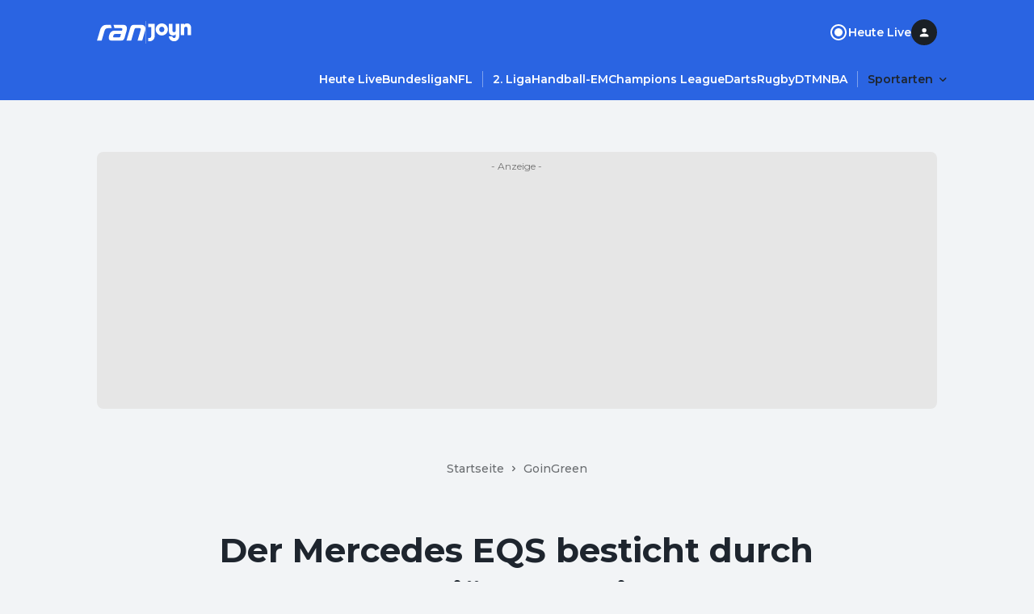

--- FILE ---
content_type: text/html; charset=utf-8
request_url: https://www.ran.de/themen/goingreen/news/der-mercedes-eqs-besticht-durch-luxurioeses-design-448605
body_size: 28446
content:
<!DOCTYPE html><html lang="de"><head><meta charSet="utf-8"/><title>Der Mercedes EQS besticht durch luxuriöses Design</title><meta name="description" content="Wer die Mercedes S-Klasse liebt, wird auch am Mercedes EQS Gefallen finden – und sich darin sofort wie im heimischen Wohnzimmer fühlen."/><meta name="date" content="2021-05-14T14:31:38.679Z"/><meta name="thumbnail_image_url" content="https://mim.p7s1.io/pis/ld/57cbzChLCVyZ-c1vEwXZAanB-DJ78rnq2V2gRWTHzVV6NywNWMSJCEGmZ4YSENP-WRL0b9lo2zmFQwNZSQQBgW-e05iNTSPNrGY2mVvo7KNuthfR6mv_oc81Kzl8Ur3_s1-vBTd-3XU/profile:original"/><meta property="og:title" content="Der Mercedes EQS besticht durch luxuriöses Design"/><meta property="og:type" content="article"/><meta property="og:published_time" content="2021-05-14T14:31:38.679Z"/><meta property="og:modified_time" content="2022-08-25T14:18:35.385Z"/><meta property="og:image" content="https://mim.p7s1.io/pis/ld/57cbzChLCVyZ-c1vEwXZAanB-DJ78rnq2V2gRWTHzVV6NywNWMSJCEGmZ4YSENP-WRL0b9lo2zmFQwNZSQQBgW-e05iNTSPNrGY2mVvo7KNuthfR6mv_oc81Kzl8Ur3_s1-vBTd-3XU/profile:original"/><meta property="og:site_name" content="https://www.ran.de"/><meta name="robots" content="index, follow, max-image-preview:large"/><link rel="canonical" href="https://www.ran.de/themen/goingreen/news/der-mercedes-eqs-besticht-durch-luxurioeses-design-448605"/><link rel="alternate" hrefLang="de-DE" href="https://www.ran.de/themen/goingreen/news/der-mercedes-eqs-besticht-durch-luxurioeses-design-448605"/><link rel="alternate" hrefLang="x-default" href="https://www.ran.de/themen/goingreen/news/der-mercedes-eqs-besticht-durch-luxurioeses-design-448605"/><link rel="shortcut icon" type="image/x-icon" href="/favicon.ico"/><link rel="icon" type="image/x-icon" href="/favicon.ico"/><meta property="twitter:card" content="summary_large_image"/><meta name="referrer" content="origin-when-cross-origin"/><meta name="viewport" content="width=device-width, initial-scale=1"/><link href="https://s.hs-data.com/comon/prj/isdc/v3/ran/static/css/dist/default.min.css" rel="stylesheet"/><script type="text/javascript" nonce="">
            // 86acbd31cd7c09cf30acb66d2fbedc91daa48b86:1763127288.5558033
!function(n,r,e,t,c){var i,o="Promise"in n,u={then:function(){return u},catch:function(n){
return n(new Error("Airship SDK Error: Unsupported browser")),u}},s=o?new Promise((function(n,r){i=function(e,t){e?r(e):n(t)}})):u
;s._async_setup=function(n){if(o)try{i(null,n(c))}catch(n){i(n)}},n[t]=s;var a=r.createElement("script");a.src=e,a.async=!0,a.id="_uasdk",
a.rel=t,r.head.appendChild(a)}(window,document,'https://aswpsdkus.com/notify/v2/ua-sdk.min.js',
  'UA', {
    vapidPublicKey: 'BKDt1jnoMlX6K5hE3kCXX-2LABKvoaHuTF2kYiOgVsFX1o6d699rI94ytgiPIrB02uWAreyZ4uj0iylnEsqZGzU=',
    websitePushId: 'web.com.galileotv',


    appKey: 'vpzM_-WJTfiOWk6kUHBUOg',
    token: 'MTp2cHpNXy1XSlRmaU9XazZrVUhCVU9nOi1ZMW1UV1VWeVREMjlOVE1zOHpoR0p1c0FKa3hJMmFXbGNhTDVXNnRRZms'
  });
          </script><link rel="preload" href="https://mim.p7s1.io/pis/ld/57cbzChLCVyZ-c1vEwXZAanB-DJ78rnq2V2gRWTHzVV6NywNWMSJCEGmZ4YSENP-WRL0b9lo2zmFQwNZSQQBgW-e05iNTSPNrGY2mVvo7KNuthfR6mv_oc81Kzl8Ur3_s1-vBTd-3XU/profile:original?w=1070" as="image" fetchpriority="high"/><meta property="li:document_id" content="448605"/><link rel="manifest" href="/manifest.json"/><meta name="next-head-count" content="25"/><link rel="preload" href="/_next/static/media/904be59b21bd51cb-s.p.woff2" as="font" type="font/woff2" crossorigin="anonymous" data-next-font="size-adjust"/><link rel="preload" href="/_next/static/css/2d74f8f7032e1071.css" as="style"/><link rel="stylesheet" href="/_next/static/css/2d74f8f7032e1071.css" data-n-g=""/><noscript data-n-css=""></noscript><script defer="" nomodule="" src="/_next/static/chunks/polyfills-42372ed130431b0a.js"></script><script src="/_next/static/chunks/webpack-4aded89f5a0d9919.js" defer=""></script><script src="/_next/static/chunks/framework-a32fdada02556615.js" defer=""></script><script src="/_next/static/chunks/main-ab5923d4b434f2b6.js" defer=""></script><script src="/_next/static/chunks/pages/_app-29122ea4f8f0434e.js" defer=""></script><script src="/_next/static/chunks/5868-3c6e22aa84d02c62.js" defer=""></script><script src="/_next/static/chunks/5586-163bd90a0a6254c6.js" defer=""></script><script src="/_next/static/chunks/5048-1d8181b4c20455c3.js" defer=""></script><script src="/_next/static/chunks/3787-7b4183f1dc814b64.js" defer=""></script><script src="/_next/static/chunks/5436-412100ed1c8c0d4f.js" defer=""></script><script src="/_next/static/chunks/139-1cb97d9af675a877.js" defer=""></script><script src="/_next/static/chunks/4021-82ca2dbe4d66d7d1.js" defer=""></script><script src="/_next/static/chunks/2344-10c457dc02056203.js" defer=""></script><script src="/_next/static/chunks/1194-86d3223f60ed141c.js" defer=""></script><script src="/_next/static/chunks/4711-52301e9d9a36ea5b.js" defer=""></script><script src="/_next/static/chunks/pages/%5BsegmentOne%5D/%5BsegmentTwo%5D/news/%5Bslug%5D-5efcba452a63b665.js" defer=""></script><script src="/_next/static/ZKf7exVJbFhYCxkX6Ic_s/_buildManifest.js" defer=""></script><script src="/_next/static/ZKf7exVJbFhYCxkX6Ic_s/_ssgManifest.js" defer=""></script></head><body><div id="__next"><style data-emotion="css-global 1d1hw37">html{line-height:1.15;-webkit-text-size-adjust:100%;-moz-text-size-adjust:100%;-ms-text-size-adjust:100%;text-size-adjust:100%;}body{margin:0;}main{display:block;}h1{font-size:2em;margin:0.67em 0;}hr{box-sizing:content-box;height:0;overflow:visible;}pre{font-family:monospace,monospace;font-size:1em;}a{background-color:transparent;}abbr[title]{border-bottom:none;-webkit-text-decoration:underline;text-decoration:underline;-webkit-text-decoration:underline dotted;text-decoration:underline dotted;}b,strong{font-weight:bolder;}code,kbd,samp{font-family:monospace,monospace;font-size:1em;}small{font-size:80%;}sub,sup{font-size:75%;line-height:0;position:relative;vertical-align:baseline;}sub{bottom:-0.25em;}sup{top:-0.5em;}img{border-style:none;}button,input,optgroup,select,textarea{font-family:inherit;font-size:100%;line-height:1.15;margin:0;}button,input{overflow:visible;}button,select{text-transform:none;}button,[type="button"],[type="reset"],[type="submit"]{-webkit-appearance:button;-moz-appearance:button;-ms-appearance:button;appearance:button;}button::-moz-focus-inner,[type="button"]::-moz-focus-inner,[type="reset"]::-moz-focus-inner,[type="submit"]::-moz-focus-inner{border-style:none;padding:0;}button:-moz-focusring,[type="button"]:-moz-focusring,[type="reset"]:-moz-focusring,[type="submit"]:-moz-focusring{outline:1px dotted ButtonText;}fieldset{padding:0.35em 0.75em 0.625em;}legend{box-sizing:border-box;color:inherit;display:table;max-width:100%;padding:0;white-space:normal;}progress{vertical-align:baseline;}textarea{overflow:auto;}[type="checkbox"],[type="radio"]{box-sizing:border-box;padding:0;}[type="number"]::-webkit-inner-spin-button,[type="number"]::-webkit-outer-spin-button{height:auto;}[type="search"]{-webkit-appearance:textfield;-moz-appearance:textfield;-ms-appearance:textfield;appearance:textfield;outline-offset:-2px;}[type="search"]::-webkit-search-decoration{-webkit-appearance:none;-moz-appearance:none;-ms-appearance:none;appearance:none;}::-webkit-file-upload-button{-webkit-appearance:button;-moz-appearance:button;-ms-appearance:button;appearance:button;font:inherit;}details{display:block;}summary{display:-webkit-box;display:-webkit-list-item;display:-ms-list-itembox;display:list-item;}template{display:none;}[hidden]{display:none;}html{box-sizing:border-box;font-size:100%;color:#1e252e;background-color:#f2f4f6;}*{margin:0;padding:0;}*,*::before,*::after{box-sizing:inherit;}img{height:auto;max-width:100%;}a{color:inherit;-webkit-text-decoration:none;text-decoration:none;}img,iframe{border:0;}button{color:inherit;}[type="search"]{-webkit-appearance:none;-moz-appearance:none;-ms-appearance:none;appearance:none;}[type="search"]::-webkit-search-decoration,[type="search"]::-webkit-search-cancel-button,[type="search"]::-webkit-search-results-button,[type="search"]::-webkit-search-results-decoration{-webkit-appearance:none;-moz-appearance:none;-ms-appearance:none;appearance:none;}[aria-disabled="true"]{cursor:not-allowed;pointer-events:none;}:root{--montserrat:'__Montserrat_069ab3','__Montserrat_Fallback_069ab3';}html{font-family:'__Montserrat_069ab3','__Montserrat_Fallback_069ab3';}</style><style data-emotion="css 15ol5vj">.css-15ol5vj{z-index:1000;position:-webkit-sticky;position:sticky;left:0;top:0;padding-top:24px;padding-bottom:12px;width:100%;background-color:#2a64e2;-webkit-transform:translateY(0px);-moz-transform:translateY(0px);-ms-transform:translateY(0px);transform:translateY(0px);-webkit-transition:-webkit-transform .2s;transition:transform .2s;}@media (min-width:738px){.css-15ol5vj{padding-bottom:16px;}}.css-15ol5vj ul{list-style:none;}.css-15ol5vj ul li{margin-bottom:0;}.css-15ol5vj >section{padding-left:16px;padding-right:16px;}@media (min-width:738px){.css-15ol5vj >section{padding-left:32px;padding-right:32px;}}@media (min-width:1040px){.css-15ol5vj >section{padding-left:48px;padding-right:48px;}}.css-15ol5vj >section:not(:last-child){padding-bottom:24px;}@media (min-width:738px){.css-15ol5vj >section:not(:last-child){padding-bottom:32px;}}.css-15ol5vj.burger-menu-open{margin-bottom:44px;padding-bottom:0;}.css-15ol5vj.burger-menu-open #main-navigation{display:none;}</style><header class="css-15ol5vj" id="global-navigation"><style data-emotion="css 1uzf497">.css-1uzf497{-webkit-align-items:center;-webkit-box-align:center;-ms-flex-align:center;align-items:center;-webkit-box-pack:justify;-webkit-justify-content:space-between;justify-content:space-between;display:-webkit-box;display:-webkit-flex;display:-ms-flexbox;display:flex;background-color:#2a64e2;gap:24px;}</style><style data-emotion="css u02h00">.css-u02h00{width:100%;margin-left:auto;margin-right:auto;padding-left:16px;padding-right:16px;-webkit-align-items:center;-webkit-box-align:center;-ms-flex-align:center;align-items:center;-webkit-box-pack:justify;-webkit-justify-content:space-between;justify-content:space-between;display:-webkit-box;display:-webkit-flex;display:-ms-flexbox;display:flex;background-color:#2a64e2;gap:24px;}@media (min-width:738px){.css-u02h00{padding-left:48px;padding-right:48px;}}@media (min-width:1040px){.css-u02h00{max-width:calc(1040px + 2 * 48px);}}</style><section class="css-u02h00"><style data-emotion="css rippr8">.css-rippr8{display:-webkit-box;display:-webkit-flex;display:-ms-flexbox;display:flex;-webkit-flex-shrink:0;-ms-flex-negative:0;flex-shrink:0;-webkit-box-pack:center;-ms-flex-pack:center;-webkit-justify-content:center;justify-content:center;-webkit-align-items:center;-webkit-box-align:center;-ms-flex-align:center;align-items:center;gap:12px;}@media (min-width:738px){.css-rippr8{gap:24px;}}.css-rippr8 >a{display:-webkit-box;display:-webkit-flex;display:-ms-flexbox;display:flex;}</style><figure class="css-rippr8"><a href="/" aria-label="Ran Homepage"><style data-emotion="css eldxr0">@media (max-width:737.95px){.css-eldxr0{-webkit-transform:scale(0.75);-moz-transform:scale(0.75);-ms-transform:scale(0.75);transform:scale(0.75);}}</style><svg xmlns="http://www.w3.org/2000/svg" fill="none" width="60" height="21" viewBox="0 0 60 21" aria-hidden="true" class="css-eldxr0"><g clip-path="url(#logo_svg__clip0_6215_5168)"><path d="M3.852 7.383C4.752 4.297 6.89.498 12.624.498h4.47l1.293 4.342h-4.386c-2.868 0-3.965 1.2-4.64 3.457l-3.6 12.198H0L3.852 7.383zm37.336-2.686c.73-2.485 2.052-4.2 5.594-4.2h7.366c3.88 0 5.847 1.97 5.847 4.943 0 .942-.252 2.228-.505 3.085l-3.514 11.97h-5.764L53.924 7.84c.169-.6.337-1.2.337-1.628 0-.914-.592-1.372-1.687-1.372h-4.19c-1.151 0-1.602.4-1.883 1.372l-4.16 14.284h-5.793l4.64-15.798zM20.439.498l1.265 4.342h8.208c1.069 0 1.603.4 1.603 1.086 0 .315-.112.715-.197 1l-.282 1h-9.053c-3.654 0-5.51 1.857-6.634 5.086-.506 1.457-.73 2.743-.73 3.97 0 1.743 1.068 3.515 4.386 3.515h10.346c3.065 0 4.218-1.457 5.005-4.172l2.22-7.8c.394-1.399.563-2.8.563-3.457 0-2.571-1.574-4.571-5.482-4.571H20.44v.001zm8.547 14.428c-.253.83-.618 1.4-1.911 1.4h-5.961c-.647 0-1.04-.399-1.04-.884s.253-1.314.393-1.714c.394-1.115.871-1.629 2.362-1.629h7.001l-.844 2.829v-.002z" fill="#fff"></path></g><defs><clipPath id="logo_svg__clip0_6215_5168"><path fill="#fff" transform="translate(0 .497)" d="M0 0h59.995v20H0z"></path></clipPath></defs></svg></a><style data-emotion="css 18qllm4">.css-18qllm4{width:0;opacity:0.3;height:24px;border:none;border-left:1px solid #ffffff;}@media (min-width:738px){.css-18qllm4{height:28px;}}</style><hr class="css-18qllm4"/><a target="_blank" aria-label="Joyn Mediathek" href="https://www.joyn.de/sport?utm_medium=referral&amp;utm_source=www.ran.de&amp;utm_campaign=joynlinkout_goingreen&amp;utm_content=joyn_logo&amp;utm_term=channel_sport"><style data-emotion="css 1ig8pap">.css-1ig8pap{width:29px;height:12px;}@media (min-width:738px){.css-1ig8pap{width:58px;height:24px;}}</style><svg xmlns="http://www.w3.org/2000/svg" fill="#FFFFFF" width="49" height="17" viewBox="0 0 53 24" aria-hidden="true" class="css-1ig8pap"><path d="M19.988 8.453c0-1.938-1.323-3.391-3.203-3.391s-3.204 1.453-3.204 3.39c0 1.938 1.323 3.392 3.204 3.392 1.88 0 3.203-1.454 3.203-3.391Zm4.318 0c0 4.12-3.374 7.474-7.521 7.474-4.148 0-7.522-3.353-7.522-7.474 0-4.122 3.374-7.474 7.522-7.474 4.147 0 7.521 3.352 7.521 7.474ZM0 1.393v4.084h3.691v11.21c0 1.246-.696 2.354-2.09 2.354H0v4.083h1.602c3.76 0 6.407-2.941 6.407-6.54V1.394H0ZM48.125.98c-1.252 0-2.628.349-3.622 1.573V1.394h-4.318V15.51h4.318V7.484c0-1.315.697-2.422 2.083-2.422 1.4 0 2.096 1.107 2.096 2.353v8.096H53V6.515c0-3.53-1.95-5.536-4.875-5.536Zm-14.069.415h4.319v15.19c0 3.599-2.647 6.54-6.408 6.54-3.691 0-6.407-2.907-6.407-6.09h4.318c.07 1.107.905 2.007 2.09 2.007 1.392 0 2.088-1.108 2.088-2.353v-2.335c-.993 1.224-2.369 1.574-3.621 1.574-2.925 0-4.875-2.007-4.875-5.537V1.394h4.318V9.49c0 1.245.696 2.353 2.096 2.353 1.386 0 2.082-1.108 2.082-2.423V1.394Z"></path></svg></a></figure><style data-emotion="css 19du8w7">.css-19du8w7{display:-webkit-box;display:-webkit-flex;display:-ms-flexbox;display:flex;-webkit-align-items:center;-webkit-box-align:center;-ms-flex-align:center;align-items:center;justify-self:end;}@media (min-width:738px){.css-19du8w7{gap:24px;}}</style><nav class="css-19du8w7"><style data-emotion="css d2f6tn">.css-d2f6tn{list-style:none;display:-webkit-box;display:-webkit-flex;display:-ms-flexbox;display:flex;-webkit-flex-direction:column;-ms-flex-direction:column;flex-direction:column;-webkit-align-content:flex-start;-ms-flex-line-pack:flex-start;align-content:flex-start;}@media (min-width:738px){.css-d2f6tn{-webkit-flex-direction:row;-ms-flex-direction:row;flex-direction:row;gap:24px;}}@media (max-width:737.95px){.css-d2f6tn{display:none;}}</style><ul class="css-d2f6tn"><li><style data-emotion="css 2vy66k">.css-2vy66k{display:-webkit-box;display:-webkit-flex;display:-ms-flexbox;display:flex;-webkit-flex-direction:row;-ms-flex-direction:row;flex-direction:row;-webkit-box-pack:star;-ms-flex-pack:star;-webkit-justify-content:flex-star;justify-content:flex-star;-webkit-align-items:center;-webkit-box-align:center;-ms-flex-align:center;align-items:center;height:48px;gap:8px;color:#ffffff;}@media (min-width:738px){.css-2vy66k{padding:0;gap:8px;height:auto;}}</style><div class="css-2vy66k"><style data-emotion="css stjjl6">.css-stjjl6{color:#ffffff;background-color:transparent;padding:0;}.css-stjjl6 span{font-weight:600;}</style><style data-emotion="css bn2bxa">.css-bn2bxa{display:-webkit-inline-box;display:-webkit-inline-flex;display:-ms-inline-flexbox;display:inline-flex;-webkit-box-pack:center;-ms-flex-pack:center;-webkit-justify-content:center;justify-content:center;-webkit-align-items:center;-webkit-box-align:center;-ms-flex-align:center;align-items:center;gap:8px;color:#ffffff;color:#ffffff;background-color:transparent;padding:0;}.css-bn2bxa span{font-weight:600;}.css-bn2bxa span{font-weight:600;}</style><a data-testid="static-nav-item" class="css-bn2bxa" href="https://www.ran.de/live"><svg xmlns="http://www.w3.org/2000/svg" fill="#ffffff" width="24" height="24" viewBox="0 0 24 24"><rect x="8" y="8" width="8" height="8" rx="4"></rect><path d="M7 12C7 9.24 9.24 7 12 7C14.76 7 17 9.24 17 12C17 14.76 14.76 17 12 17C9.24 17 7 14.76 7 12Z"></path><path fill-rule="evenodd" clip-rule="evenodd" d="M2 12C2 6.48 6.48 2 12 2C17.52 2 22 6.48 22 12C22 17.52 17.52 22 12 22C6.48 22 2 17.52 2 12ZM4 12C4 16.41 7.59 20 12 20C16.41 20 20 16.41 20 12C20 7.59 16.41 4 12 4C7.59 4 4 7.59 4 12Z"></path></svg><style data-emotion="css itg4c3">.css-itg4c3{display:block;margin:0;word-break:break-word;font-family:var(--montserrat);font-weight:500;line-height:24px;letter-spacing:0em;font-size:16px;}.css-itg4c3 a{color:#1757df;}</style><span class="css-itg4c3">Heute Live</span></a></div></li></ul><style data-emotion="css 1vi2t0d">.css-1vi2t0d{display:none;cursor:pointer;}@media (min-width:738px){.css-1vi2t0d{display:inline-block;}}</style><div title="Profile" class="css-1vi2t0d"><style data-emotion="css 7t5gt8">.css-7t5gt8{display:-webkit-box;display:-webkit-flex;display:-ms-flexbox;display:flex;-webkit-box-pack:center;-ms-flex-pack:center;-webkit-justify-content:center;justify-content:center;-webkit-align-items:center;-webkit-box-align:center;-ms-flex-align:center;align-items:center;position:relative;width:32px;height:32px;}</style><div class="css-7t5gt8" data-testid="avatar-container"><style data-emotion="css 17xii4v">.css-17xii4v{display:-webkit-box;display:-webkit-flex;display:-ms-flexbox;display:flex;-webkit-box-pack:center;-ms-flex-pack:center;-webkit-justify-content:center;justify-content:center;-webkit-align-items:center;-webkit-box-align:center;-ms-flex-align:center;align-items:center;width:100%;height:100%;border-radius:9999px;background:#1a2026;}</style><span class="css-17xii4v"><style data-emotion="css 1uqnqfj">.css-1uqnqfj{display:-webkit-box;display:-webkit-flex;display:-ms-flexbox;display:flex;-webkit-box-pack:center;-ms-flex-pack:center;-webkit-justify-content:center;justify-content:center;-webkit-align-items:center;-webkit-box-align:center;-ms-flex-align:center;align-items:center;color:#ffffff;}</style><svg xmlns="http://www.w3.org/2000/svg" fill="currentColor" width="16" height="16" viewBox="0 0 16 16" fill-rule="evenodd" clip-rule="evenodd" data-testid="letter-avatar-icon" class="css-1uqnqfj"><path d="M8.113 9.56c-1.78 0-5.333.893-5.333 2.666v.667c0 .368.298.666.666.666h9.334a.667.667 0 0 0 .667-.666v-.667c0-1.773-3.554-2.667-5.334-2.667Zm0-1.334a2.666 2.666 0 1 0 0-5.333 2.666 2.666 0 1 0 0 5.333Z"></path></svg></span></div></div><style data-emotion="css vu0do8">.css-vu0do8{margin-left:16px;}@media (min-width:738px){.css-vu0do8{display:none;}}</style><style data-emotion="css ugpmd0">.css-ugpmd0{border:none;color:#fafafa;background-color:transparent;cursor:pointer;border-radius:9999px;opacity:1;display:-webkit-inline-box;display:-webkit-inline-flex;display:-ms-inline-flexbox;display:inline-flex;-webkit-flex-direction:row;-ms-flex-direction:row;flex-direction:row;-webkit-box-pack:center;-ms-flex-pack:center;-webkit-justify-content:center;justify-content:center;-webkit-align-items:center;-webkit-box-align:center;-ms-flex-align:center;align-items:center;height:32px;width:32px;margin-left:16px;}.css-ugpmd0:hover{color:#fafafa;}.css-ugpmd0:active{color:#f5f5f5;}.css-ugpmd0:visited{color:#fafafa;}.css-ugpmd0:focus{outline:none;}@media (min-width:738px){.css-ugpmd0{display:none;}}</style><button aria-label="Menu öffnen" aria-controls="burgerNavigation" aria-expanded="false" data-testid="burger-menu-button" class="css-ugpmd0"><svg xmlns="http://www.w3.org/2000/svg" fill="currentColor" width="21" height="21" viewBox="0 0 24 24" fill-rule="evenodd" clip-rule="evenodd"><path d="M8 18.667C8 19.403 8.597 20 9.333 20h13.334a1.333 1.333 0 0 0 0-2.667H9.333c-.736 0-1.333.597-1.333 1.334ZM0 12c0 .736.597 1.333 1.333 1.333h21.334a1.333 1.333 0 0 0 0-2.666H1.333C.597 10.667 0 11.264 0 12Zm5.333-8a1.333 1.333 0 1 0 0 2.667h17.334a1.333 1.333 0 0 0 0-2.667H5.333Z"></path></svg></button></nav></section><style data-emotion="css bzzrjl">.css-bzzrjl{width:100%;margin-left:auto;margin-right:auto;padding-left:16px;padding-right:16px;}@media (min-width:738px){.css-bzzrjl{padding-left:48px;padding-right:48px;}}@media (min-width:1040px){.css-bzzrjl{max-width:calc(1040px + 2 * 48px);}}</style><section class="css-bzzrjl"><style data-emotion="css 36lhvf">.css-36lhvf{display:-webkit-box;display:-webkit-flex;display:-ms-flexbox;display:flex;-webkit-align-items:center;-webkit-box-align:center;-ms-flex-align:center;align-items:center;-webkit-box-pack:start;-ms-flex-pack:start;-webkit-justify-content:flex-start;justify-content:flex-start;}@media (min-width:738px){.css-36lhvf{margin-right:-12px;-webkit-box-pack:end;-ms-flex-pack:end;-webkit-justify-content:flex-end;justify-content:flex-end;}}</style><nav id="main-navigation" class="css-36lhvf"><style data-emotion="css rw2dwx">.css-rw2dwx{margin-left:-16px;margin-right:-16px;padding-left:16px;padding-right:16px;}@media (min-width:738px){.css-rw2dwx .swiper-wrapper>section{padding-left:12px;}.css-rw2dwx .swiper-wrapper>section:first-child{padding-left:0;}}.css-rw2dwx .swiper-wrapper>section:not(:last-child){padding-right:12px;border-right:0.5px solid rgba(255, 255, 255, 0.4);}@media (min-width: 738px){.css-rw2dwx{margin-left:0;margin-right:0;padding-left:0;padding-right:0;}}@media (min-width: 1040px){.css-rw2dwx{margin-left:0;margin-right:0;padding-left:0;padding-right:0;}}</style><style data-emotion="css lnnfev">.css-lnnfev{position:relative;z-index:0;}.css-lnnfev .swiper:not(.swiper-initialized){overflow-x:scroll;display:-webkit-box;display:-webkit-flex;display:-ms-flexbox;display:flex;-ms-overflow-style:none;scrollbar-width:none;}.css-lnnfev .swiper:not(.swiper-initialized)::-webkit-scrollbar{display:none;}.css-lnnfev .swiper:not(.swiper-initialized) >.swiper-wrapper{display:-webkit-box;display:-webkit-flex;display:-ms-flexbox;display:flex;}.css-lnnfev .swiper:not(.swiper-initialized) >.swiper-wrapper >.swiper-slide{margin-right:0px;width:auto;}@media (min-width:738px){.css-lnnfev .swiper:not(.swiper-initialized) >.swiper-wrapper >.swiper-slide{margin-right:0px;width:auto;}}@media (min-width:1040px){.css-lnnfev .swiper:not(.swiper-initialized) >.swiper-wrapper >.swiper-slide{margin-right:0px;width:auto;}}</style><div data-testid="swiper-lane" class="css-lnnfev"><style data-emotion="css gmp2fd">.css-gmp2fd{overflow-x:clip;overflow-y:visible;margin-left:-16px;margin-right:-16px;padding-left:16px;padding-right:16px;}@media (max-width:737.95px){.css-gmp2fd{max-width:100vw;}}.css-gmp2fd .swiper-slide{height:auto;width:auto;}@media (min-width:738px){.css-gmp2fd .swiper-wrapper>section{padding-left:12px;}.css-gmp2fd .swiper-wrapper>section:first-child{padding-left:0;}}.css-gmp2fd .swiper-wrapper>section:not(:last-child){padding-right:12px;border-right:0.5px solid rgba(255, 255, 255, 0.4);}@media (min-width: 738px){.css-gmp2fd{margin-left:0;margin-right:0;padding-left:0;padding-right:0;}}@media (min-width: 1040px){.css-gmp2fd{margin-left:0;margin-right:0;padding-left:0;padding-right:0;}}</style><div class="swiper swiper-container css-gmp2fd"><div class="swiper-wrapper"><section class="swiper-slide" data-swiper-slide-index="0" data-testid="swiper-lane-slide"><style data-emotion="css 1xhj18k">.css-1xhj18k{display:-webkit-box;display:-webkit-flex;display:-ms-flexbox;display:flex;-webkit-flex-direction:row;-ms-flex-direction:row;flex-direction:row;}</style><ul class="css-1xhj18k"><li><style data-emotion="css xvuc0p">.css-xvuc0p:is(a, button),.css-xvuc0p:is(details) summary{font-weight:600;border-radius:16px;padding:4px 12px;color:#ffffff;}.css-xvuc0p:is(a, button):hover,.css-xvuc0p:is(details) summary:hover{background-color:rgba(255, 255, 255, 0.12);}.css-xvuc0p:is(details)[open] summary,.css-xvuc0p:is(button).open{background-color:rgba(255, 255, 255, 0.12);}</style><style data-emotion="css 1bvyoup">.css-1bvyoup{display:-webkit-inline-box;display:-webkit-inline-flex;display:-ms-inline-flexbox;display:inline-flex;-webkit-box-pack:center;-ms-flex-pack:center;-webkit-justify-content:center;justify-content:center;-webkit-align-items:center;-webkit-box-align:center;-ms-flex-align:center;align-items:center;gap:8px;color:#ffffff;}.css-1bvyoup span{font-weight:600;}.css-1bvyoup:is(a, button),.css-1bvyoup:is(details) summary{font-weight:600;border-radius:16px;padding:4px 12px;color:#ffffff;}.css-1bvyoup:is(a, button):hover,.css-1bvyoup:is(details) summary:hover{background-color:rgba(255, 255, 255, 0.12);}.css-1bvyoup:is(details)[open] summary,.css-1bvyoup:is(button).open{background-color:rgba(255, 255, 255, 0.12);}</style><a data-testid="link" class="css-1bvyoup" href="https://www.ran.de/live"><style data-emotion="css 143kubf">.css-143kubf{display:block;margin:0;word-break:break-word;font-family:var(--montserrat);font-weight:500;line-height:20px;letter-spacing:0em;font-size:14px;}.css-143kubf a{color:#1757df;}</style><span class="css-143kubf">Heute Live</span></a></li><li><a data-testid="link" class="css-1bvyoup" href="https://www.ran.de/sports/fussball/bundesliga"><span class="css-143kubf">Bundesliga</span></a></li><li><a data-testid="link" class="css-1bvyoup" href="https://www.ran.de/sports/american-football/nfl"><span class="css-143kubf">NFL</span></a></li><li><a data-testid="link" class="css-1bvyoup" href="https://www.ran.de/sports/fussball/2-bundesliga"><span class="css-143kubf">2. Liga</span></a></li><li><a data-testid="link" class="css-1bvyoup" href="https://www.ran.de/sports/handball/em"><span class="css-143kubf">Handball-EM</span></a></li><li><a data-testid="link" class="css-1bvyoup" href="https://www.ran.de/sports/fussball/champions-league"><span class="css-143kubf">Champions League</span></a></li><li><a data-testid="link" class="css-1bvyoup" href="https://www.ran.de/sports/darts"><span class="css-143kubf">Darts</span></a></li><li><a data-testid="link" class="css-1bvyoup" href="https://www.ran.de/sports/rugby"><span class="css-143kubf">Rugby</span></a></li><li><a data-testid="link" class="css-1bvyoup" href="https://www.ran.de/sports/motorsport/dtm"><span class="css-143kubf">DTM</span></a></li><li><a data-testid="link" class="css-1bvyoup" href="/sports/basketball/nba"><span class="css-143kubf">NBA</span></a></li></ul></section></div></div></div></nav></section></header><style data-emotion="css 1fvyr94">.css-1fvyr94{position:fixed;display:-webkit-box;display:-webkit-flex;display:-ms-flexbox;display:flex;z-index:900;height:100vh;outline:0;overflow-y:scroll;-webkit-transition:-webkit-transform 500ms cubic-bezier(0, 0, 0.2, 1) 0ms,padding-top 500ms;transition:transform 500ms cubic-bezier(0, 0, 0.2, 1) 0ms,padding-top 500ms;background-color:#1F49A4;-webkit-transform:translate3d(0, 0, 0);-moz-transform:translate3d(0, 0, 0);-ms-transform:translate3d(0, 0, 0);transform:translate3d(0, 0, 0);top:-100%;width:100%;padding-top:80px;}</style><aside id="burgerNavigation" class="css-1fvyr94"><nav><style data-emotion="css 1gihev2">.css-1gihev2{margin:8px 16px;border-top:1px solid transparent;border-bottom:1px solid #2a64e2;padding:8px;}</style><section class="css-1gihev2"><style data-emotion="css 156xxnd">.css-156xxnd{list-style:none;display:-webkit-box;display:-webkit-flex;display:-ms-flexbox;display:flex;-webkit-flex-direction:column;-ms-flex-direction:column;flex-direction:column;-webkit-align-content:flex-start;-ms-flex-line-pack:flex-start;align-content:flex-start;}@media (min-width:738px){.css-156xxnd{-webkit-flex-direction:row;-ms-flex-direction:row;flex-direction:row;gap:24px;}}</style><ul class="css-156xxnd"><li><style data-emotion="css 2vy66k">.css-2vy66k{display:-webkit-box;display:-webkit-flex;display:-ms-flexbox;display:flex;-webkit-flex-direction:row;-ms-flex-direction:row;flex-direction:row;-webkit-box-pack:star;-ms-flex-pack:star;-webkit-justify-content:flex-star;justify-content:flex-star;-webkit-align-items:center;-webkit-box-align:center;-ms-flex-align:center;align-items:center;height:48px;gap:8px;color:#ffffff;}@media (min-width:738px){.css-2vy66k{padding:0;gap:8px;height:auto;}}</style><div class="css-2vy66k"><style data-emotion="css stjjl6">.css-stjjl6{color:#ffffff;background-color:transparent;padding:0;}.css-stjjl6 span{font-weight:600;}</style><style data-emotion="css bn2bxa">.css-bn2bxa{display:-webkit-inline-box;display:-webkit-inline-flex;display:-ms-inline-flexbox;display:inline-flex;-webkit-box-pack:center;-ms-flex-pack:center;-webkit-justify-content:center;justify-content:center;-webkit-align-items:center;-webkit-box-align:center;-ms-flex-align:center;align-items:center;gap:8px;color:#ffffff;color:#ffffff;background-color:transparent;padding:0;}.css-bn2bxa span{font-weight:600;}.css-bn2bxa span{font-weight:600;}</style><a data-testid="static-nav-item" class="css-bn2bxa" href="https://www.ran.de/live"><svg xmlns="http://www.w3.org/2000/svg" fill="#ffffff" width="24" height="24" viewBox="0 0 24 24"><rect x="8" y="8" width="8" height="8" rx="4"></rect><path d="M7 12C7 9.24 9.24 7 12 7C14.76 7 17 9.24 17 12C17 14.76 14.76 17 12 17C9.24 17 7 14.76 7 12Z"></path><path fill-rule="evenodd" clip-rule="evenodd" d="M2 12C2 6.48 6.48 2 12 2C17.52 2 22 6.48 22 12C22 17.52 17.52 22 12 22C6.48 22 2 17.52 2 12ZM4 12C4 16.41 7.59 20 12 20C16.41 20 20 16.41 20 12C20 7.59 16.41 4 12 4C7.59 4 4 7.59 4 12Z"></path></svg><style data-emotion="css itg4c3">.css-itg4c3{display:block;margin:0;word-break:break-word;font-family:var(--montserrat);font-weight:500;line-height:24px;letter-spacing:0em;font-size:16px;}.css-itg4c3 a{color:#1757df;}</style><span class="css-itg4c3">Heute Live</span></a></div></li></ul></section><style data-emotion="css enfhiw">.css-enfhiw{height:100vh;display:-webkit-box;display:-webkit-flex;display:-ms-flexbox;display:flex;-webkit-flex-direction:column;-ms-flex-direction:column;flex-direction:column;width:100vw;list-style:none;-webkit-user-select:none;-moz-user-select:none;-ms-user-select:none;user-select:none;background-color:#1F49A4;}</style><ul class="css-enfhiw" data-testid="burger-navigation"><li data-testid="burger-navigation-list-item-external"><a target="_blank" href="https://www.ran.de/sports/fussball/2-bundesliga"><style data-emotion="css 69de0j">.css-69de0j{line-height:32px;color:#ffffff;font-weight:600;padding-left:24px;padding-top:8px;padding-bottom:8px;}</style><style data-emotion="css idmng7">.css-idmng7{display:block;margin:0;word-break:break-word;opacity:0.9;line-height:32px;color:#ffffff;font-weight:600;padding-left:24px;padding-top:8px;padding-bottom:8px;}.css-idmng7 a{color:#1757df;}</style><span class="css-idmng7">2. Liga</span></a></li><li data-testid="burger-navigation-list-item-external"><a target="_blank" href="https://www.ran.de/sports/handball/em"><span class="css-idmng7">Handball-EM</span></a></li><li data-testid="burger-navigation-list-item-external"><a target="_blank" href="https://www.ran.de/sports/fussball/champions-league"><span class="css-idmng7">Champions League</span></a></li><li data-testid="burger-navigation-list-item-external"><a target="_blank" href="https://www.ran.de/sports/darts"><span class="css-idmng7">Darts</span></a></li><li data-testid="burger-navigation-list-item-external"><a target="_blank" href="https://www.ran.de/sports/rugby"><span class="css-idmng7">Rugby</span></a></li><li data-testid="burger-navigation-list-item-external"><a target="_blank" href="https://www.ran.de/sports/motorsport/dtm"><span class="css-idmng7">DTM</span></a></li><li data-testid="burger-navigation-list-item-internal"><a target="_self" href="/sports/basketball/nba"><span class="css-idmng7">NBA</span></a></li><li data-testid="burger-navigation-list-item-dropdown-mega-menu"><style data-emotion="css 7c1glm">.css-7c1glm{position:relative;display:-webkit-box;display:-webkit-flex;display:-ms-flexbox;display:flex;-webkit-flex-direction:column;-ms-flex-direction:column;flex-direction:column;-webkit-box-pack:center;-ms-flex-pack:center;-webkit-justify-content:center;justify-content:center;-webkit-align-items:center;-webkit-box-align:center;-ms-flex-align:center;align-items:center;}.css-7c1glm:focus-within>summary{outline:#ffffff auto 1px;}.css-7c1glm summary svg{-webkit-transform:rotate(0);-moz-transform:rotate(0);-ms-transform:rotate(0);transform:rotate(0);-webkit-transition:-webkit-transform 250ms ease;transition:transform 250ms ease;}.css-7c1glm[open] summary svg{-webkit-transform:rotate(-180deg);-moz-transform:rotate(-180deg);-ms-transform:rotate(-180deg);transform:rotate(-180deg);-webkit-transition:-webkit-transform 250ms ease;transition:transform 250ms ease;}.css-7c1glm.accordion{width:100%;}.css-7c1glm.accordion .icon-wrapper{display:-webkit-box;display:-webkit-flex;display:-ms-flexbox;display:flex;-webkit-align-items:center;-webkit-box-align:center;-ms-flex-align:center;align-items:center;-webkit-box-pack:center;-ms-flex-pack:center;-webkit-justify-content:center;justify-content:center;height:32px;width:32px;border-radius:100%;background-color:RGBA(251, 249, 234, 0.1);}.css-7c1glm.accordion .icon-wrapper svg{margin-left:0;}.css-7c1glm.accordion summary{width:calc(100% - 2 * 24px);padding-top:8px;padding-bottom:8px;cursor:pointer;padding-left:24px;padding-right:24px;-webkit-box-pack:justify;-webkit-justify-content:space-between;justify-content:space-between;margin-bottom:0px;outline:none;}.css-7c1glm.accordion section{display:block;width:calc(100vw - 2 * 24px);background-color:#1F3A74;color:#ffffff;position:static;border-radius:0;margin-top:0;}.css-7c1glm.accordion span{padding-left:0;font-size:16px;}.css-7c1glm.accordion ul li{white-space:unset;margin-bottom:0;}</style><details class="accordion css-7c1glm"><style data-emotion="css 16l4hn8">.css-16l4hn8{width:100%;display:-webkit-inline-box;display:-webkit-inline-flex;display:-ms-inline-flexbox;display:inline-flex;-webkit-box-pack:center;-ms-flex-pack:center;-webkit-justify-content:center;justify-content:center;-webkit-align-items:center;-webkit-box-align:center;-ms-flex-align:center;align-items:center;color:#ffffff;cursor:pointer;}.css-16l4hn8::-webkit-details-marker{display:none;}.css-16l4hn8 span{font-weight:600;}</style><summary aria-expanded="false" class="css-16l4hn8"><style data-emotion="css 1sx7fc7">.css-1sx7fc7{display:block;margin:0;word-break:break-word;font-family:var(--montserrat);font-weight:500;line-height:16px;letter-spacing:0em;font-size:12px;}.css-1sx7fc7 a{color:#1757df;}</style><span class="css-1sx7fc7">Sportarten</span><span class="icon-wrapper"><style data-emotion="css k9u6nf">.css-k9u6nf{margin-left:8px;width:9px;height:9px;}</style><svg xmlns="http://www.w3.org/2000/svg" fill="currentColor" width="12" height="7" viewBox="0 0 12 7" fill-rule="evenodd" clip-rule="evenodd" aria-hidden="true" class="css-k9u6nf"><path d="M1.7.588a.997.997 0 0 0-1.412 0C-.1.978-.094 1.615.295 2.005L4.872 6.58a1.01 1.01 0 0 0 1.423 0l4.577-4.576A.998.998 0 1 0 9.467.589L5.582 4.462 1.701.588Z"></path></svg></span></summary><style data-emotion="css zscp55">.css-zscp55{z-index:100;position:absolute;right:0;top:100%;border-radius:16px;padding:24px;color:#ffffff;background-color:#2a64e2;}@media (min-width:738px){.css-zscp55{padding:32px;}}.css-zscp55 ul{list-style:none;}.css-zscp55 ul li{white-space:nowrap;width:100%;text-align:center;}.css-zscp55 ul li a{font-weight:600;}</style><section data-testid="dropdown-menu" class="css-zscp55"><style data-emotion="css g4wtjx">.css-g4wtjx{display:none;position:absolute;top:100%;left:0;width:100%;color:#ffffff;}@media (min-width:738px){.css-g4wtjx{background-color:#ffffff;color:black;}}.css-g4wtjx.open{display:block;}</style><section class="css-g4wtjx" id="VNokp02NQ88521Gww5Zek"><style data-emotion="css s2deqe">.css-s2deqe{display:grid;}@media (min-width:738px){.css-s2deqe{gap:48px;padding:32px;grid-template-columns:repeat(3, 1fr);margin-left:0;}}@media (min-width:1040px){.css-s2deqe{grid-template-columns:repeat(4, 1fr);-webkit-column-gap:32px;column-gap:32px;box-sizing:content-box;max-width:1040px;margin-right:auto;margin-left:auto;}}</style><div class="css-s2deqe"><style data-emotion="css 6vo01m">.css-6vo01m{border-bottom-width:1px;border-bottom-style:solid;border-bottom-color:#1F49A4;}.css-6vo01m:last-of-type{border-bottom:0;margin-bottom:0;}@media (min-width:738px){.css-6vo01m{border-bottom:0;grid-column:span 3;}.css-6vo01m:last-of-type{margin-bottom:0;}}@media (min-width:1040px){.css-6vo01m{border-left:1px solid rgba(0,0,0,0.2);padding-left:32px;grid-column:span 3;}.css-6vo01m:first-of-type{border-left:0;padding-left:0;}}</style><div class="css-6vo01m"><style data-emotion="css 1b6eqgw">.css-1b6eqgw{color:#336be3;white-space:nowrap;display:none;padding-bottom:16px;text-transform:uppercase;}@media (min-width:738px){.css-1b6eqgw{display:block;}}</style><h4 class="css-1b6eqgw">Highlight Sportarten</h4><style data-emotion="css 19tn988">.css-19tn988{display:grid;gap:24px;}@media (min-width:738px){.css-19tn988{grid-template-columns:repeat(3, 1fr);}}</style><div class="css-19tn988"><style data-emotion="css 1elvmhx">.css-1elvmhx{padding-bottom:24px;border-bottom-width:1px;border-bottom-style:solid;border-bottom-color:#1F49A4;display:-webkit-box;display:-webkit-flex;display:-ms-flexbox;display:flex;-webkit-box-pack:justify;-webkit-justify-content:space-between;justify-content:space-between;-webkit-flex-direction:column;-ms-flex-direction:column;flex-direction:column;gap:12px;}.css-1elvmhx:last-of-type{border-bottom:0;}@media (min-width:738px){.css-1elvmhx{border-bottom:0;row-gap:16px;-webkit-column-gap:80px;column-gap:80px;padding-bottom:0;grid-column:span 1;-webkit-box-pack:start;-ms-flex-pack:start;-webkit-justify-content:start;justify-content:start;}}</style><section class="css-1elvmhx"><style data-emotion="css 1dmka2b">.css-1dmka2b{color:#ffffff;padding-bottom:12px;white-space:nowrap;font-weight:600;}@media (min-width:738px){.css-1dmka2b{padding-bottom:0;color:black;}}</style><h4 class="css-1dmka2b">Fussball</h4><style data-emotion="css ajaqde">.css-ajaqde{display:grid;grid-auto-flow:row;grid-template-columns:repeat(3, 80px);row-gap:24px;list-style:none;justify-items:center;}@media (min-width:738px){.css-ajaqde{display:grid;justify-items:normal;font-size:20px;grid-template-rows:repeat(3, 1fr);grid-template-columns:repeat(1, 1fr);grid-auto-flow:column;-webkit-column-gap:24px;column-gap:24px;row-gap:16px;}}</style><ul class="css-ajaqde"><style data-emotion="css 7i3ky3">.css-7i3ky3{display:-webkit-box;display:-webkit-flex;display:-ms-flexbox;display:flex;-webkit-flex-direction:column;-ms-flex-direction:column;flex-direction:column;-webkit-align-items:start;-webkit-box-align:start;-ms-flex-align:start;align-items:start;}</style><li class="css-7i3ky3"><style data-emotion="css uzjj8k">.css-uzjj8k{display:-webkit-box;display:-webkit-flex;display:-ms-flexbox;display:flex;-webkit-align-items:center;-webkit-box-align:center;-ms-flex-align:center;align-items:center;-webkit-flex-direction:column;-ms-flex-direction:column;flex-direction:column;}@media (min-width:738px){.css-uzjj8k{-webkit-flex-direction:row;-ms-flex-direction:row;flex-direction:row;-webkit-align-items:center;-webkit-box-align:center;-ms-flex-align:center;align-items:center;padding-top:0;}}</style><a class="css-uzjj8k" href="/sports/fussball/bundesliga"><style data-emotion="css 1fh6mw6">.css-1fh6mw6{border-radius:50%;background-color:#ffffff;height:60px;width:60px;margin-bottom:8px;}@media (min-width:738px){.css-1fh6mw6{margin:0 8px 0 0;height:48px;width:48px;}}</style><img alt="icon" loading="lazy" width="40" height="40" decoding="async" data-nimg="1" class="css-1fh6mw6" style="color:transparent" src="https://mim.p7s1.io/pis/ld/de9azChLCVyZ-c1vEwXZAanB-DJ78rnq2V2gRWTHzVV6NywNWMSJCEGmZ4YSENP-WRL0b9lo2zmFQh_bNWekncBqArC0-okATotNC29SfLR9PVhQPaIkRwxl-k9veQxicqOYUN4iXw/profile:original?w=320&amp;rect=0%2C0%2C240%2C240"/><style data-emotion="css 1n0s0si">.css-1n0s0si{font-weight:500;text-align:center;opacity:60%;max-width:80px;line-height:normal;word-break:break-word;-webkit-hyphens:auto;-moz-hyphens:auto;-ms-hyphens:auto;hyphens:auto;color:#ffffff;}@media (min-width:738px){.css-1n0s0si{max-width:180px;padding-top:0;text-align:left;opacity:100%;font-weight:600;color:black;}}</style><h6 class="css-1n0s0si">Bundesliga</h6></a></li><li class="css-7i3ky3"><a class="css-uzjj8k" href="/sports/fussball/2-bundesliga"><img alt="icon" loading="lazy" width="40" height="40" decoding="async" data-nimg="1" class="css-1fh6mw6" style="color:transparent" src="https://mim.p7s1.io/pis/ld/07d3zChLCVyZ-c1vEwXZAanB-DJ78rnq2V2gRWTHzVV6NywNWMSJCEGmZ4YSENP-WRL0b9lo2zmFQh_bNWRAzKe2K28m0cNWmLbW3qzi0Ez7Ppho3QwHumkqxDnrGbp4Vecpg1LZtw/profile:original?w=320&amp;rect=0%2C0%2C240%2C240"/><h6 class="css-1n0s0si">2. Bundesliga</h6></a></li><li class="css-7i3ky3"><a class="css-uzjj8k" href="/sports/fussball/champions-league"><img alt="icon" loading="lazy" width="40" height="40" decoding="async" data-nimg="1" class="css-1fh6mw6" style="color:transparent" src="https://mim.p7s1.io/pis/ld/f524zChLCVyZ-c1vEwXZAanB-DJ78rnq2V2gRWTHzVV6NywNWMSJCEGmZ4YSENP-WRL0b9lo2zmFQh_bNWRAn_RTTd4UxpjNHBhPP2tnacwDqlxXpsccdowiKjT8Kwe1Bk_IDAfx-Q/profile:original?w=320&amp;rect=0%2C0%2C240%2C240"/><h6 class="css-1n0s0si">Champions League 2025/26</h6></a></li></ul><style data-emotion="css 1inoqg8">.css-1inoqg8{display:-webkit-box;display:-webkit-flex;display:-ms-flexbox;display:flex;-webkit-align-items:center;-webkit-box-align:center;-ms-flex-align:center;align-items:center;gap:8px;padding-top:24px;}@media (min-width:738px){.css-1inoqg8{padding-top:0;margin-right:auto;}}@media (min-width:1040px){.css-1inoqg8{padding-bottom:0;}}</style><div class="css-1inoqg8"><style data-emotion="css 17rr9nl">.css-17rr9nl{white-space:nowrap;font-weight:600;}</style><a class="css-17rr9nl" href="/sports/fussball">Alle Wettbewerbe</a><style data-emotion="css t93buw">.css-t93buw{-webkit-transform:rotate(-90deg);-moz-transform:rotate(-90deg);-ms-transform:rotate(-90deg);transform:rotate(-90deg);width:8px;}</style><svg xmlns="http://www.w3.org/2000/svg" fill="currentColor" width="12" height="7" viewBox="0 0 12 7" fill-rule="evenodd" clip-rule="evenodd" class="css-t93buw"><path d="M1.7.588a.997.997 0 0 0-1.412 0C-.1.978-.094 1.615.295 2.005L4.872 6.58a1.01 1.01 0 0 0 1.423 0l4.577-4.576A.998.998 0 1 0 9.467.589L5.582 4.462 1.701.588Z"></path></svg></div></section><section class="css-1elvmhx"><h4 class="css-1dmka2b">American Football</h4><ul class="css-ajaqde"><li class="css-7i3ky3"><a class="css-uzjj8k" href="/sports/american-football/nfl"><img alt="icon" loading="lazy" width="40" height="40" decoding="async" data-nimg="1" class="css-1fh6mw6" style="color:transparent" src="https://mim.p7s1.io/pis/ld/b448zChLCVyZ-c1vEwXZAanB-DJ78rnq2V2gRWTHzVV6NywNWMSJCEGmZ4YSENP-WRL0b9lo2zmFQh_bNWRAxz4kgA9f5wOA-7pt_3sTJn8WDwaPNN0TUJyQZL5EsCrbgM93LF-p1g/profile:original?w=320&amp;rect=0%2C0%2C240%2C240"/><h6 class="css-1n0s0si">NFL</h6></a></li><li class="css-7i3ky3"><a class="css-uzjj8k" href="/sports/american-football/european-league-of-football"><img alt="icon" loading="lazy" width="40" height="40" decoding="async" data-nimg="1" class="css-1fh6mw6" style="color:transparent" src="https://mim.p7s1.io/pis/ld/4986zChLCVyZ-c1vEwXZAanB-DJ78rnq2V2gRWTHzVV6NywNWMSJCEGmZ4YSENP-WRL0b9lo2zmFQh_bNWRAzvpS0XpWmOOt-K-JXHBO20WRjPiviYi7kwlSx89HPSEj02YALN6kAA/profile:original?w=320&amp;rect=0%2C0%2C240%2C240"/><h6 class="css-1n0s0si">ELF</h6></a></li><li class="css-7i3ky3"><a class="css-uzjj8k" href="/sports/american-football/college-football"><img alt="icon" loading="lazy" width="40" height="40" decoding="async" data-nimg="1" class="css-1fh6mw6" style="color:transparent" src="https://mim.p7s1.io/pis/ld/bdddzChLCVyZ-c1vEwXZAanB-DJ78rnq2V2gRWTHzVV6NywNWMSJCEGmZ4YSENP-WRL0b9lo2zmFQh_bNWRAyEFvGSxWO38DC6OmGh5RSgusOUcO8oQ11yWwfwMw6eboDD7Du83PSA/profile:original?w=320&amp;rect=0%2C0%2C240%2C240"/><h6 class="css-1n0s0si">College Football</h6></a></li></ul><div class="css-1inoqg8"><a class="css-17rr9nl" href="/sports/american-football">Alle Wettbewerbe</a><svg xmlns="http://www.w3.org/2000/svg" fill="currentColor" width="12" height="7" viewBox="0 0 12 7" fill-rule="evenodd" clip-rule="evenodd" class="css-t93buw"><path d="M1.7.588a.997.997 0 0 0-1.412 0C-.1.978-.094 1.615.295 2.005L4.872 6.58a1.01 1.01 0 0 0 1.423 0l4.577-4.576A.998.998 0 1 0 9.467.589L5.582 4.462 1.701.588Z"></path></svg></div></section><section class="css-1elvmhx"><h4 class="css-1dmka2b">Basketball</h4><ul class="css-ajaqde"><li class="css-7i3ky3"><a class="css-uzjj8k" href="/sports/basketball/nba"><img alt="icon" loading="lazy" width="40" height="40" decoding="async" data-nimg="1" class="css-1fh6mw6" style="color:transparent" src="https://mim.p7s1.io/pis/ld/0e2fzChLCVyZ-c1vEwXZAanB-DJ78rnq2V2gRWTHzVV6NywNWMSJCEGmZ4YSENP-WRL0b9lo2zmFQh_bNWRAnQZq-lKUmOA1pfyuhOSFMY-a1dPlAlC97ABBmyKRbi_L_PeQpJuC3Q/profile:original?w=320&amp;rect=0%2C0%2C240%2C240"/><h6 class="css-1n0s0si">NBA</h6></a></li><li class="css-7i3ky3"><a class="css-uzjj8k" href="/sports/basketball/euroleague"><img alt="icon" loading="lazy" width="40" height="40" decoding="async" data-nimg="1" class="css-1fh6mw6" style="color:transparent" src="https://mim.p7s1.io/pis/ld/3096zChLCVyZ-c1vEwXZAanB-DJ78rnq2V2gRWTHzVV6NywNWMSJCEGmZ4YSENP-WRL0b9lo2zmFQh_bNWRAyRphdPfQ6vMLWtPdBe3lW0EqeYAY7a53gjnlbug6AP9LMWKc287OyQ/profile:original?w=320&amp;rect=143%2C0%2C314%2C314"/><h6 class="css-1n0s0si">Euro League</h6></a></li><li class="css-7i3ky3"><a class="css-uzjj8k" href="/sports/basketball/wm"><img alt="icon" loading="lazy" width="40" height="40" decoding="async" data-nimg="1" class="css-1fh6mw6" style="color:transparent" src="https://mim.p7s1.io/pis/ld/a544zChLCVyZ-c1vEwXZAanB-DJ78rnq2V2gRWTHzVV6NywNWMSJCEGmZ4YSENP-WRL0b9lo2zmFQh_bNWRAmuYjCzUWpbhuWgte8sFxdfU6_pa0gj8c5pbwji-WBJsnsUOaLc_U3Q/profile:original?w=320&amp;rect=10%2C0%2C646%2C646"/><h6 class="css-1n0s0si">WM</h6></a></li></ul><div class="css-1inoqg8"><a class="css-17rr9nl" href="/sports/basketball">Alle Wettbewerbe</a><svg xmlns="http://www.w3.org/2000/svg" fill="currentColor" width="12" height="7" viewBox="0 0 12 7" fill-rule="evenodd" clip-rule="evenodd" class="css-t93buw"><path d="M1.7.588a.997.997 0 0 0-1.412 0C-.1.978-.094 1.615.295 2.005L4.872 6.58a1.01 1.01 0 0 0 1.423 0l4.577-4.576A.998.998 0 1 0 9.467.589L5.582 4.462 1.701.588Z"></path></svg></div></section></div></div><style data-emotion="css 1loeky5">.css-1loeky5{border-bottom-width:1px;border-bottom-style:solid;border-bottom-color:#1F49A4;}.css-1loeky5:last-of-type{border-bottom:0;margin-bottom:-24px;}@media (min-width:738px){.css-1loeky5{border-bottom:0;grid-column:1/-1;}.css-1loeky5:last-of-type{margin-bottom:0;}}@media (min-width:1040px){.css-1loeky5{border-left:1px solid rgba(0,0,0,0.2);padding-left:32px;grid-column:span 1;}.css-1loeky5:first-of-type{border-left:0;padding-left:0;}}</style><div class="css-1loeky5"><h4 class="css-1b6eqgw">Weitere Sportarten</h4><style data-emotion="css 1noute9">.css-1noute9{display:grid;gap:24px;}@media (min-width:738px){.css-1noute9{grid-template-columns:repeat(1, 1fr);}}</style><div class="css-1noute9"><style data-emotion="css 16zuhuk">.css-16zuhuk{padding-bottom:24px;border-bottom-width:0;border-bottom-style:solid;border-bottom-color:#1F49A4;display:-webkit-box;display:-webkit-flex;display:-ms-flexbox;display:flex;-webkit-box-pack:justify;-webkit-justify-content:space-between;justify-content:space-between;-webkit-flex-direction:column;-ms-flex-direction:column;flex-direction:column;gap:12px;}.css-16zuhuk:last-of-type{border-bottom:0;}@media (min-width:738px){.css-16zuhuk{-webkit-flex-direction:row;-ms-flex-direction:row;flex-direction:row;-webkit-box-flex-wrap:wrap;-webkit-flex-wrap:wrap;-ms-flex-wrap:wrap;flex-wrap:wrap;border-bottom:0;row-gap:16px;-webkit-column-gap:80px;column-gap:80px;padding-bottom:0;grid-column:1/-1;-webkit-box-pack:start;-ms-flex-pack:start;-webkit-justify-content:start;justify-content:start;}}@media (min-width:1040px){.css-16zuhuk{-webkit-flex-direction:column;-ms-flex-direction:column;flex-direction:column;-webkit-box-flex-wrap:nowrap;-webkit-flex-wrap:nowrap;-ms-flex-wrap:nowrap;flex-wrap:nowrap;}}</style><section class="css-16zuhuk"><style data-emotion="css 1lnawhx">.css-1lnawhx{display:block;grid-auto-flow:row;grid-template-columns:repeat(3, 80px);row-gap:24px;list-style:none;justify-items:center;}@media (min-width:738px){.css-1lnawhx{display:-webkit-box;display:-webkit-flex;display:-ms-flexbox;display:flex;-webkit-box-flex-wrap:wrap;-webkit-flex-wrap:wrap;-ms-flex-wrap:wrap;flex-wrap:wrap;justify-items:normal;font-size:20px;grid-template-rows:repeat(3, 1fr);grid-template-columns:repeat(1, 1fr);grid-auto-flow:column;-webkit-column-gap:24px;column-gap:24px;row-gap:16px;}}@media (min-width:1040px){.css-1lnawhx{display:block;}}</style><ul class="css-1lnawhx"><style data-emotion="css fmepro">.css-fmepro{display:-webkit-box;display:-webkit-flex;display:-ms-flexbox;display:flex;-webkit-flex-direction:column;-ms-flex-direction:column;flex-direction:column;-webkit-align-items:start;-webkit-box-align:start;-ms-flex-align:start;align-items:start;}@media (min-width:738px){.css-fmepro{border-right:1px solid rgba(0, 0, 0, 0.2);padding-right:24px;}.css-fmepro:last-of-type{border-right:0;padding-right:0;}}@media (min-width:1040px){.css-fmepro{border-right:0;padding-right:0;}}</style><li class="css-fmepro"><style data-emotion="css 1m95eym">.css-1m95eym{display:-webkit-box;display:-webkit-flex;display:-ms-flexbox;display:flex;-webkit-align-items:center;-webkit-box-align:center;-ms-flex-align:center;align-items:center;-webkit-flex-direction:column;-ms-flex-direction:column;flex-direction:column;font-size:24px;line-height:36px;padding-top:24px;}@media (min-width:738px){.css-1m95eym{-webkit-flex-direction:row;-ms-flex-direction:row;flex-direction:row;-webkit-align-items:center;-webkit-box-align:center;-ms-flex-align:center;align-items:center;padding-top:0;line-height:20px;}}@media (min-width:1040px){.css-1m95eym{line-height:36px;}}</style><a class="css-1m95eym" href="/sports/eishockey"><style data-emotion="css 99oj39">.css-99oj39{font-weight:600;text-align:left;max-width:80px;line-height:normal;word-break:unset;-webkit-hyphens:unset;-moz-hyphens:unset;-ms-hyphens:unset;hyphens:unset;color:#ffffff;}@media (min-width:738px){.css-99oj39{max-width:180px;padding-top:0;text-align:left;opacity:100%;font-weight:600;color:black;}}@media (min-width:1040px){.css-99oj39{line-height:36px;}}</style><h6 class="css-99oj39">Eishockey</h6></a></li><li class="css-fmepro"><a class="css-1m95eym" href="/sports/handball"><h6 class="css-99oj39">Handball</h6></a></li><li class="css-fmepro"><a class="css-1m95eym" href="/sports/motorsport"><h6 class="css-99oj39">Motorsport</h6></a></li><li class="css-fmepro"><a class="css-1m95eym" href="/sports/rugby"><h6 class="css-99oj39">Rugby</h6></a></li><li class="css-fmepro"><a class="css-1m95eym" href="/sports/tennis"><h6 class="css-99oj39">Tennis</h6></a></li></ul><style data-emotion="css 4qyhu4">.css-4qyhu4{display:-webkit-box;display:-webkit-flex;display:-ms-flexbox;display:flex;-webkit-align-items:center;-webkit-box-align:center;-ms-flex-align:center;align-items:center;gap:8px;padding-top:24px;}@media (min-width:738px){.css-4qyhu4{padding-top:0;margin-right:auto;}}@media (min-width:1040px){.css-4qyhu4{padding-bottom:24px;}}</style><div class="css-4qyhu4"><a class="css-17rr9nl" href="/sports">Sport Overview</a><svg xmlns="http://www.w3.org/2000/svg" fill="currentColor" width="12" height="7" viewBox="0 0 12 7" fill-rule="evenodd" clip-rule="evenodd" class="css-t93buw"><path d="M1.7.588a.997.997 0 0 0-1.412 0C-.1.978-.094 1.615.295 2.005L4.872 6.58a1.01 1.01 0 0 0 1.423 0l4.577-4.576A.998.998 0 1 0 9.467.589L5.582 4.462 1.701.588Z"></path></svg></div></section></div></div></div></section></section></details></li></ul></nav></aside><style data-emotion="css kxqn2g">.css-kxqn2g{padding-bottom:104px;}</style><main data-testid="page-root" class="css-kxqn2g"><style data-emotion="css 1koi708">.css-1koi708{position:absolute;left:calc(50% + 520px + 55px);height:0;top:0;}.css-1koi708 .somtag-slot.somtag-slot--skyscraper1.somtag-product--sitebar,.css-1koi708 .somtag-slot.somtag-slot--skyscraper1.somtag-product--halfPage{position:relative!important;max-width:-webkit-fit-content;max-width:-moz-fit-content;max-width:fit-content;overflow:hidden;}</style><div id="skyscraper-ad" class="css-1hyfx7x css-1koi708"><style data-emotion="css 1vx1dtt">.css-1vx1dtt{position:relative;height:100%;}</style><div class="css-1vx1dtt"><style data-emotion="css 13qecwu">.css-13qecwu{z-index:2;min-height:600px;background-color:transparent;-webkit-flex-direction:column;-ms-flex-direction:column;flex-direction:column;-webkit-box-pack:start;-ms-flex-pack:start;-webkit-justify-content:flex-start;justify-content:flex-start;-webkit-align-items:center;-webkit-box-align:center;-ms-flex-align:center;align-items:center;display:-webkit-box;display:-webkit-flex;display:-ms-flexbox;display:flex;margin-left:-16px;margin-right:-16px;padding-top:8px;padding-bottom:24px;position:-webkit-sticky;position:sticky;width:300px;background-color:transparent;top:42px;z-index:2;}@media (min-width:738px){.css-13qecwu{min-height:600px;border-radius:8px;margin-left:initial;margin-right:initial;padding-bottom:32px;padding-left:12px;padding-right:12px;}}.css-13qecwu .ad-placeholder-label{color:rgba(0 0 0 / 50%);font-size:12px;line-height:20px;margin-bottom:8px;}.css-13qecwu .ad-placeholder-label-skyscraper{display:inline-block;width:100%;text-align:right;}</style><div class="display-ad-container css-1hyfx7x css-13qecwu" data-testid="display-ad" data-ad-type="skyscraper1"><span class="ad-placeholder-label ad-placeholder-label-skyscraper">- Anzeige -</span><div id="side-ad"></div></div></div></div><style data-emotion="css bzzrjl">.css-bzzrjl{width:100%;margin-left:auto;margin-right:auto;padding-left:16px;padding-right:16px;}@media (min-width:738px){.css-bzzrjl{padding-left:48px;padding-right:48px;}}@media (min-width:1040px){.css-bzzrjl{max-width:calc(1040px + 2 * 48px);}}</style><article class="css-bzzrjl"><style data-emotion="css 1goh7a6">.css-1goh7a6{display:grid;grid-template-columns:repeat(12, minmax(0, 1fr));-webkit-column-gap:16px;column-gap:16px;row-gap:48px;}@media (min-width: 738px){.css-1goh7a6{-webkit-column-gap:24px;column-gap:24px;}}@media (min-width: 738px){.css-1goh7a6{row-gap:64px;}}</style><div data-testid="page-content" class="css-1goh7a6"><style data-emotion="css 1qi2tba">.css-1qi2tba{padding-top:16px;}@media (min-width:738px){.css-1qi2tba{padding-top:64px;}}</style><style data-emotion="css 1ofi453">.css-1ofi453{grid-column:span 12;padding-top:16px;}@media (min-width:738px){.css-1ofi453{padding-top:64px;}}</style><section data-testid="ran-top-ad" class="css-1ofi453"><style data-emotion="css 1fglnek">.css-1fglnek{z-index:2;min-height:310px;background-color:#E6E6E6;-webkit-flex-direction:column;-ms-flex-direction:column;flex-direction:column;-webkit-box-pack:start;-ms-flex-pack:start;-webkit-justify-content:flex-start;justify-content:flex-start;-webkit-align-items:center;-webkit-box-align:center;-ms-flex-align:center;align-items:center;display:-webkit-box;display:-webkit-flex;display:-ms-flexbox;display:flex;margin-left:-16px;margin-right:-16px;padding-top:8px;padding-bottom:24px;display:none;}@media (min-width:738px){.css-1fglnek{min-height:318px;border-radius:8px;margin-left:initial;margin-right:initial;padding-bottom:32px;padding-left:12px;padding-right:12px;}}.css-1fglnek .ad-placeholder-label{color:rgba(0 0 0 / 50%);font-size:12px;line-height:20px;margin-bottom:8px;}.css-1fglnek .ad-placeholder-label-skyscraper{display:inline-block;width:100%;text-align:right;}@media (min-width: 738px){.css-1fglnek{display:-webkit-box;display:-webkit-flex;display:-ms-flexbox;display:flex;}}@media (min-width: 1040px){.css-1fglnek{display:-webkit-box;display:-webkit-flex;display:-ms-flexbox;display:flex;}}</style><div class="display-ad-container css-1fglnek" data-testid="display-ad" data-ad-type="fullbanner2"><span class="ad-placeholder-label">- Anzeige -</span><div id="body-desktop-top"></div></div></section><style data-emotion="css f9qfdi">.css-f9qfdi{grid-column:span 12;}</style><section class="css-f9qfdi"><nav data-testid="breadcrumb"><style data-emotion="css b9isrr">.css-b9isrr{overflow-x:auto;width:100%;white-space:nowrap;-ms-overflow-style:none;scrollbar-width:none;text-align:center;}.css-b9isrr::-webkit-scrollbar{display:none;}</style><ol class="css-b9isrr"><style data-emotion="css 18biwo">.css-18biwo{display:-webkit-inline-box;display:-webkit-inline-flex;display:-ms-inline-flexbox;display:inline-flex;-webkit-align-items:center;-webkit-box-align:center;-ms-flex-align:center;align-items:center;}</style><li data-testid="breadcrumb-entry" class="css-18biwo"><a href="/"><style data-emotion="css 1miach3">.css-1miach3{color:#101418;opacity:0.6;font-weight:500;font-family:var(--montserrat);}</style><style data-emotion="css 1ifputc">.css-1ifputc{display:block;margin:0;word-break:break-word;font-family:var(--montserrat);font-weight:500;line-height:20px;letter-spacing:0em;font-size:14px;color:#101418;opacity:0.6;font-weight:500;font-family:var(--montserrat);}.css-1ifputc a{color:#1550cd;}</style><span data-testid="breadcrumb-item" class="css-1ifputc">Startseite</span></a><style data-emotion="css 1xbyce1">.css-1xbyce1{color:#101418;display:-webkit-inline-box;display:-webkit-inline-flex;display:-ms-inline-flexbox;display:inline-flex;-webkit-align-items:center;-webkit-box-align:center;-ms-flex-align:center;align-items:center;-webkit-box-pack:center;-ms-flex-pack:center;-webkit-justify-content:center;justify-content:center;margin:0 4px;width:16px;height:16px;opacity:0.6;}</style><div data-testid="breadcrumb-item-separator" class="css-1xbyce1"><svg xmlns="http://www.w3.org/2000/svg" fill="currentColor" width="inherit" height="inherit" viewBox="0 0 24 24"><path d="M10 17c-.26 0-.51-.1-.71-.29a.996.996 0 0 1 0-1.41l3.29-3.29-3.29-3.29a.996.996 0 1 1 1.41-1.41l4 4c.39.39.39 1.02 0 1.41l-4 4c-.2.2-.45.29-.71.29L10 17Z"></path></svg></div></li><li data-testid="breadcrumb-entry" class="css-18biwo"><a href="/themen/goingreen"><span data-testid="breadcrumb-item" class="css-1ifputc">GoinGreen</span></a></li></ol><script type="application/ld+json">{"@context":"https://schema.org","@type":"BreadcrumbList","itemListElement":[{"@type":"ListItem","position":1,"name":"Startseite","item":"https://www.ran.de/"},{"@type":"ListItem","position":2,"name":"GoinGreen","item":"https://www.ran.de/themen/goingreen"}]}</script></nav></section><style data-emotion="css 12b8eeq">.css-12b8eeq{grid-column:span 12;}@media (min-width: 1040px){.css-12b8eeq{grid-column:2/span 10;}}</style><section class="css-12b8eeq"><header data-testid="article-header"><style data-emotion="css 1n6aeq1">.css-1n6aeq1{color:#1e252e;}</style><style data-emotion="css 1n6b5o6">.css-1n6b5o6{line-height:1.333;font-size:24px;color:#1e252e;}@media (min-width: 738px){.css-1n6b5o6{line-height:1.333;font-size:42px;}}@media (min-width: 1040px){.css-1n6b5o6{line-height:1.333;font-size:42px;}}</style><style data-emotion="css 1lcolxe">.css-1lcolxe{display:block;margin:0;word-break:break-word;font-family:var(--montserrat);font-weight:700;line-height:56px;font-size:42px;letter-spacing:0em;-webkit-text-decoration:none;text-decoration:none;text-transform:none;text-align:center;line-height:1.333;font-size:24px;color:#1e252e;}.css-1lcolxe a{color:#1550cd;}@media (min-width: 738px){.css-1lcolxe{font-family:var(--montserrat);font-weight:700;line-height:72px;font-size:60px;letter-spacing:0em;-webkit-text-decoration:none;text-decoration:none;text-transform:none;}}@media (min-width: 1040px){.css-1lcolxe{font-family:var(--montserrat);font-weight:700;line-height:72px;font-size:60px;letter-spacing:0em;-webkit-text-decoration:none;text-decoration:none;text-transform:none;}}@media (min-width: 738px){.css-1lcolxe{line-height:1.333;font-size:42px;}}@media (min-width: 1040px){.css-1lcolxe{line-height:1.333;font-size:42px;}}</style><h1 data-testid="article-header-title" class="css-1lcolxe"><span>Der Mercedes EQS besticht durch luxuriöses Design</span></h1><style data-emotion="css o79i9p">.css-o79i9p{margin-top:8px;}.css-o79i9p a{color:inherit;text-decoration-line:underline;}</style><style data-emotion="css 1rowql0">.css-1rowql0{display:block;margin:0;word-break:break-word;font-family:var(--montserrat);font-weight:500;line-height:16px;letter-spacing:0em;font-size:12px;text-align:center;margin-top:8px;}.css-1rowql0 a{color:#1550cd;}@media (min-width: 738px){.css-1rowql0{font-family:var(--montserrat);font-weight:500;line-height:20px;letter-spacing:0em;font-size:14px;}}@media (min-width: 1040px){.css-1rowql0{font-family:var(--montserrat);font-weight:500;line-height:20px;letter-spacing:0em;font-size:14px;}}.css-1rowql0 a{color:inherit;text-decoration-line:underline;}</style><div class="css-1rowql0"><style data-emotion="css 53v96l">@media (max-width:737.95px){.css-53v96l >li:nth-of-type(3):before{content:"";display:block;margin-top:4px;}}</style><style data-emotion="css i39q7a">.css-i39q7a{list-style-type:none;}@media (max-width:737.95px){.css-i39q7a >li:nth-of-type(3):before{content:"";display:block;margin-top:4px;}}</style><ul class="css-i39q7a" data-testid="meta-info"><style data-emotion="css 1qmi8jh">.css-1qmi8jh{display:inline;opacity:0.6;}.css-1qmi8jh >*{display:inline-block;}.css-1qmi8jh:not(:first-of-type)::before{content:"•";opacity:0.6;margin:0 4px;}.css-1qmi8jh.live-ticker,.css-1qmi8jh.news-ticker{position:relative;padding-left:15px;opacity:0.9;}.css-1qmi8jh.live-ticker:before,.css-1qmi8jh.news-ticker:before{position:absolute;left:0;top:50%;-webkit-transform:translateY(-50%);-moz-transform:translateY(-50%);-ms-transform:translateY(-50%);transform:translateY(-50%);content:"";width:8px;height:8px;border-radius:50%;margin-right:7px;}.css-1qmi8jh.live-ticker:before{background-color:#FF554A;}.css-1qmi8jh.news-ticker:before{background-color:#1e252e;}</style><li data-testid="meta-info-item" class="css-1qmi8jh">Veröffentlicht: 14.05.2021</li><li data-testid="meta-info-item" class="css-1qmi8jh">16:31 Uhr</li></ul></div></header></section><section data-testid="article-header-media" class="css-f9qfdi"><div data-testid="article-image"><figure><style data-emotion="css 79elbk">.css-79elbk{position:relative;}</style><div class="css-79elbk"><style data-emotion="css szpemj">.css-szpemj{height:100%;position:relative;cursor:pointer;}</style><div data-testid="image-fullscreen-wrapper" class="css-szpemj"><style data-emotion="css ognuqz">.css-ognuqz .ratio-wrapper{display:-webkit-box;display:-webkit-flex;display:-ms-flexbox;display:flex;border-radius:16px;background:#1a2026;}.css-ognuqz .ratio-wrapper img{border-radius:16px;}@media (max-width:737.95px){.css-ognuqz{padding-top:0;}.css-ognuqz .ratio-wrapper{position:unset;}.css-ognuqz .ratio-wrapper >img{position:unset!important;width:100%!important;height:auto!important;}}</style><style data-emotion="css r8cxbk">.css-r8cxbk{position:relative;padding-top:calc(9 / 16 * 100%);}.css-r8cxbk .ratio-wrapper{display:-webkit-box;display:-webkit-flex;display:-ms-flexbox;display:flex;border-radius:16px;background:#1a2026;}.css-r8cxbk .ratio-wrapper img{border-radius:16px;}@media (max-width:737.95px){.css-r8cxbk{padding-top:0;}.css-r8cxbk .ratio-wrapper{position:unset;}.css-r8cxbk .ratio-wrapper >img{position:unset!important;width:100%!important;height:auto!important;}}</style><div class="css-r8cxbk" data-testid="ratio-container"><style data-emotion="css 11t01u9">.css-11t01u9{top:0;position:absolute;width:100%;height:100%;}</style><div class="ratio-wrapper css-11t01u9" data-testid="ratio-wrapper"><style data-emotion="css 1y20zlf">.css-1y20zlf{object-fit:contain;width:inherit;height:inherit;}</style><img alt="Mercedes EQS – die elektrische S-Klasse" fetchpriority="high" decoding="async" data-nimg="fill" class="css-1y20zlf" style="position:absolute;height:100%;width:100%;left:0;top:0;right:0;bottom:0;object-fit:contain;color:transparent" src="https://mim.p7s1.io/pis/ld/57cbzChLCVyZ-c1vEwXZAanB-DJ78rnq2V2gRWTHzVV6NywNWMSJCEGmZ4YSENP-WRL0b9lo2zmFQwNZSQQBgW-e05iNTSPNrGY2mVvo7KNuthfR6mv_oc81Kzl8Ur3_s1-vBTd-3XU/profile:original?w=1070"/></div></div></div></div><style data-emotion="css 1xwcigv">.css-1xwcigv{color:#1e252e;margin-top:12px;}</style><figcaption data-testid="article-image-caption" class="css-1xwcigv"><style data-emotion="css pqr23e">.css-pqr23e{display:inline-block;margin-right:8px;margin-bottom:4px;}</style><style data-emotion="css 1nzr5f1">.css-1nzr5f1{display:block;margin:0;word-break:break-word;font-family:var(--montserrat);font-weight:500;line-height:16px;letter-spacing:0em;font-size:12px;display:inline-block;margin-right:8px;margin-bottom:4px;}.css-1nzr5f1 a{color:#1550cd;}@media (min-width: 738px){.css-1nzr5f1{font-family:var(--montserrat);font-weight:500;line-height:20px;letter-spacing:0em;font-size:14px;}}</style><span class="css-1nzr5f1"><span>Mercedes EQS – die elektrische S-Klasse</span></span><style data-emotion="css 1baulvz">.css-1baulvz{display:inline-block;}</style><style data-emotion="css 150rftm">.css-150rftm{display:block;margin:0;word-break:break-word;font-family:var(--montserrat);font-weight:500;line-height:16px;letter-spacing:0em;font-size:12px;opacity:0.6;display:inline-block;}.css-150rftm a{color:#1550cd;}@media (min-width: 738px){.css-150rftm{font-family:var(--montserrat);font-weight:500;line-height:20px;letter-spacing:0em;font-size:14px;}}</style><span class="css-150rftm"><span data-testid="credits-label">&#169; stock.adobe.com / VanderWolf Images</span></span></figcaption></figure></div></section><section class="css-f9qfdi"><style data-emotion="css 1ai53ha">.css-1ai53ha >div,.css-1ai53ha >section,.css-1ai53ha >figure{margin-top:32px;}@media (min-width:738px){.css-1ai53ha >div,.css-1ai53ha >section,.css-1ai53ha >figure{margin-top:48px;}}.css-1ai53ha >div:first-child,.css-1ai53ha >section:first-child,.css-1ai53ha >figure:first-child{margin-top:0;}.css-1ai53ha >div:first-child +[data-ad-type="rectangle1"],.css-1ai53ha >section:first-child +[data-ad-type="rectangle1"],.css-1ai53ha >figure:first-child +[data-ad-type="rectangle1"]{margin-top:0;}.css-1ai53ha >section.text-section{margin-top:32px;}@media (min-width:738px){.css-1ai53ha >section.text-section{margin-top:48px;}}@media (min-width:1040px){.css-1ai53ha >section.text-section{margin-top:64px;}}.css-1ai53ha >div.text-block{margin-top:32px;}</style><style data-emotion="css 1ulhlkj">.css-1ulhlkj{display:grid;grid-template-columns:repeat(12, minmax(0, 1fr));-webkit-column-gap:16px;column-gap:16px;}@media (min-width: 738px){.css-1ulhlkj{-webkit-column-gap:24px;column-gap:24px;}}.css-1ulhlkj >div,.css-1ulhlkj >section,.css-1ulhlkj >figure{margin-top:32px;}@media (min-width:738px){.css-1ulhlkj >div,.css-1ulhlkj >section,.css-1ulhlkj >figure{margin-top:48px;}}.css-1ulhlkj >div:first-child,.css-1ulhlkj >section:first-child,.css-1ulhlkj >figure:first-child{margin-top:0;}.css-1ulhlkj >div:first-child +[data-ad-type="rectangle1"],.css-1ulhlkj >section:first-child +[data-ad-type="rectangle1"],.css-1ulhlkj >figure:first-child +[data-ad-type="rectangle1"]{margin-top:0;}.css-1ulhlkj >section.text-section{margin-top:32px;}@media (min-width:738px){.css-1ulhlkj >section.text-section{margin-top:48px;}}@media (min-width:1040px){.css-1ulhlkj >section.text-section{margin-top:64px;}}.css-1ulhlkj >div.text-block{margin-top:32px;}</style><div data-testid="article-body" class="css-1ulhlkj"><style data-emotion="css 139kcka">.css-139kcka{position:relative;grid-column:span 12;}.css-139kcka >*:not(:first-child){margin-top:16px;}.css-139kcka >h4:not(:first-child),.css-139kcka >h5:not(:first-child),.css-139kcka >h6:not(:first-child){margin-top:32px;}@media (min-width: 1040px){.css-139kcka{grid-column:2/span 10;}}</style><section data-testid="text-section" class="text-section css-139kcka"><style data-emotion="css 1cmglxz">.css-1cmglxz{display:block;margin:0;word-break:break-word;font-family:var(--montserrat);font-weight:500;line-height:24px;letter-spacing:0em;font-size:16px;}.css-1cmglxz a{color:#1550cd;}</style><p class="css-1cmglxz"><span>Der Autobauer Mercedes bringt mit dem EQS die elektrische S-Klasse auf den Markt. Schon jetzt wird der Verkaufsstart im Sommer diesen Jahres herbeigesehnt, um zu sehen, wie der neue Stern bei den Kunden ankommt.</span></p><p class="css-1cmglxz"><span>Lediglich das Design mag für dich vielleicht etwas gewöhnungsbedürftig sein, da sich der EQS durch seine etwas bogenförmigere Optik von der Verbrenner-S-Klasse unterscheidet. Das Dach ist höher und das Heck dafür etwas kürzer. Auf jeden Fall aber ist das Elektro-Modell sehenswert. Sein <strong>Widerstand von 0,2 cw-Wert</strong> macht den EQS zudem zu einem schnittigen Fahrzeug.</span></p></section><style data-emotion="css 1kbmij6">.css-1kbmij6{z-index:2;min-height:310px;background-color:#E6E6E6;-webkit-flex-direction:column;-ms-flex-direction:column;flex-direction:column;-webkit-box-pack:start;-ms-flex-pack:start;-webkit-justify-content:flex-start;justify-content:flex-start;-webkit-align-items:center;-webkit-box-align:center;-ms-flex-align:center;align-items:center;display:-webkit-box;display:-webkit-flex;display:-ms-flexbox;display:flex;margin-left:-16px;margin-right:-16px;padding-top:8px;padding-bottom:24px;display:none;grid-column:span 12;}@media (min-width:738px){.css-1kbmij6{min-height:318px;border-radius:8px;margin-left:initial;margin-right:initial;padding-bottom:32px;padding-left:12px;padding-right:12px;}}.css-1kbmij6 .ad-placeholder-label{color:rgba(0 0 0 / 50%);font-size:12px;line-height:20px;margin-bottom:8px;}.css-1kbmij6 .ad-placeholder-label-skyscraper{display:inline-block;width:100%;text-align:right;}@media (min-width: 738px){.css-1kbmij6{display:-webkit-box;display:-webkit-flex;display:-ms-flexbox;display:flex;}}@media (min-width: 1040px){.css-1kbmij6{display:-webkit-box;display:-webkit-flex;display:-ms-flexbox;display:flex;}}@media (min-width: 1040px){.css-1kbmij6{grid-column:2/span 10;}}</style><div class="display-ad-container css-1kbmij6" data-testid="display-ad" data-ad-type="fullbanner2"><span class="ad-placeholder-label">- Anzeige -</span><div id="body-desktop-first"></div></div><style data-emotion="css shfbgr">.css-shfbgr{z-index:2;min-height:280px3228;background-color:#E6E6E6;-webkit-flex-direction:column;-ms-flex-direction:column;flex-direction:column;-webkit-box-pack:start;-ms-flex-pack:start;-webkit-justify-content:flex-start;justify-content:flex-start;-webkit-align-items:center;-webkit-box-align:center;-ms-flex-align:center;align-items:center;display:-webkit-box;display:-webkit-flex;display:-ms-flexbox;display:flex;margin-left:-16px;margin-right:-16px;padding-top:8px;padding-bottom:24px;display:-webkit-box;display:-webkit-flex;display:-ms-flexbox;display:flex;grid-column:span 12;}@media (min-width:738px){.css-shfbgr{min-height:280px3236;border-radius:8px;margin-left:initial;margin-right:initial;padding-bottom:32px;padding-left:12px;padding-right:12px;}}.css-shfbgr .ad-placeholder-label{color:rgba(0 0 0 / 50%);font-size:12px;line-height:20px;margin-bottom:8px;}.css-shfbgr .ad-placeholder-label-skyscraper{display:inline-block;width:100%;text-align:right;}@media (min-width: 738px){.css-shfbgr{display:none;}}@media (min-width: 1040px){.css-shfbgr{display:none;}}@media (min-width: 1040px){.css-shfbgr{grid-column:2/span 10;}}</style><div class="display-ad-container css-shfbgr" data-testid="display-ad" data-ad-type="mbanner1"><span class="ad-placeholder-label">- Anzeige -</span><div id="header-mobile-ad"></div></div><section data-testid="text-section" class="text-section css-139kcka"><style data-emotion="css 1mllp7p">.css-1mllp7p{scroll-margin-top:calc(80px + 20px);}@media (min-width: 1040px){.css-1mllp7p{scroll-margin-top:calc(104px + 20px);}}</style><style data-emotion="css 9hm2oq">.css-9hm2oq{line-height:1.333;font-size:20px;scroll-margin-top:calc(80px + 20px);}@media (min-width: 738px){.css-9hm2oq{line-height:1.333;font-size:28px;}}@media (min-width: 1040px){.css-9hm2oq{line-height:1.333;font-size:28px;}}@media (min-width: 1040px){.css-9hm2oq{scroll-margin-top:calc(104px + 20px);}}</style><style data-emotion="css fh6q4q">.css-fh6q4q{display:block;margin:0;word-break:break-word;font-family:var(--montserrat);font-weight:700;line-height:40px;font-size:32px;letter-spacing:0em;line-height:1.333;font-size:20px;scroll-margin-top:calc(80px + 20px);}.css-fh6q4q a{color:#1550cd;}@media (min-width: 738px){.css-fh6q4q{font-family:var(--montserrat);font-weight:700;line-height:56px;font-size:42px;letter-spacing:0em;-webkit-text-decoration:none;text-decoration:none;text-transform:none;}}@media (min-width: 1040px){.css-fh6q4q{font-family:var(--montserrat);font-weight:700;line-height:56px;font-size:42px;letter-spacing:0em;-webkit-text-decoration:none;text-decoration:none;text-transform:none;}}@media (min-width: 738px){.css-fh6q4q{line-height:1.333;font-size:28px;}}@media (min-width: 1040px){.css-fh6q4q{line-height:1.333;font-size:28px;}}@media (min-width: 1040px){.css-fh6q4q{scroll-margin-top:calc(104px + 20px);}}</style><h2 id="doc-1ie3ott7m7" scrollMarginTop="[object Object]" class="css-fh6q4q"><span>Es mangelt trotz flachem Design nicht an Platz</span></h2><p class="css-1cmglxz"><span>Trotz seiner 2,5 Tonnen ist es für das Flaggschiff kein Problem, einen 0-100-Sprint von unter 5 Sekunden hinzulegen. Jedoch ist er <strong>auf 210 km/h Höchstgeschwindigkeit begrenzt</strong>, was gerade für die S-Klasse eher untypisch ist – für ein E-Auto aber durchaus eine stolze Geschwindigkeit.</span></p><p class="css-1cmglxz"><span>Darüber hinaus verfügt der Mercedes EQS auch über ein <strong>Rekuperationsprogramm zur Energierückgewinnung</strong>. Die automatische Abstandsregelung wird dich lehren, die Bremsen nur noch im Notfall zu verwenden.</span></p></section><div class="display-ad-container css-1kbmij6" data-testid="display-ad" data-ad-type="performanceFullbanner1"><span class="ad-placeholder-label">- Anzeige -</span><div id="body-desktop-2"></div></div><style data-emotion="css 1w483la">.css-1w483la{z-index:2;min-height:310px;background-color:#E6E6E6;-webkit-flex-direction:column;-ms-flex-direction:column;flex-direction:column;-webkit-box-pack:start;-ms-flex-pack:start;-webkit-justify-content:flex-start;justify-content:flex-start;-webkit-align-items:center;-webkit-box-align:center;-ms-flex-align:center;align-items:center;display:-webkit-box;display:-webkit-flex;display:-ms-flexbox;display:flex;margin-left:-16px;margin-right:-16px;padding-top:8px;padding-bottom:24px;display:-webkit-box;display:-webkit-flex;display:-ms-flexbox;display:flex;grid-column:span 12;}@media (min-width:738px){.css-1w483la{min-height:318px;border-radius:8px;margin-left:initial;margin-right:initial;padding-bottom:32px;padding-left:12px;padding-right:12px;}}.css-1w483la .ad-placeholder-label{color:rgba(0 0 0 / 50%);font-size:12px;line-height:20px;margin-bottom:8px;}.css-1w483la .ad-placeholder-label-skyscraper{display:inline-block;width:100%;text-align:right;}@media (min-width: 738px){.css-1w483la{display:none;}}@media (min-width: 1040px){.css-1w483la{display:none;}}@media (min-width: 1040px){.css-1w483la{grid-column:2/span 10;}}</style><div class="display-ad-container css-1w483la" data-testid="display-ad" data-ad-type="rectangle1"><span class="ad-placeholder-label">- Anzeige -</span><div id="body-mobile-1"></div></div><section data-testid="text-section" class="text-section css-139kcka"><h2 id="doc-1ie3ott7m10" scrollMarginTop="[object Object]" class="css-fh6q4q"><span>Die Ohren fahren mit</span></h2><p class="css-1cmglxz"><span>Wenn du sportliche, luxuriöse Fahrzeuge liebst, so ist es für dich natürlich auch eine Wohltat, den kernigen Sound zu hören. Das vollmundige Geräusch, wenn die Türen ins Schloss fallen und natürlich der Klang des Motors, der bereitwillig aufheult.</span></p><p class="css-1cmglxz"><span>All das bekommst du beim <a href="https://www.carwow.de/mercedes/auto-news/609/mercedes-eqs-2020-preise-technische-daten-und-verkaufsstart">Mercedes EQS</a> realitätsgetreu auch zu hören. <strong>Außengeräusche dringen zudem kaum bis in den Innenraum vor</strong> und dank der Luftfederung fühlst du dich, als würdest du auf weichen Wolken fahren.</span></p></section><style data-emotion="css 14icif0">.css-14icif0{width:100%;border:2px solid #cfd1d3;border-radius:16px;background-color:#f2f4f6;display:-webkit-box;display:-webkit-flex;display:-ms-flexbox;display:flex;-webkit-flex-direction:column;-ms-flex-direction:column;flex-direction:column;-webkit-box-pack:center;-ms-flex-pack:center;-webkit-justify-content:center;justify-content:center;padding:24px;position:relative;grid-column:span 12;}@media (min-width: 1040px){.css-14icif0{grid-column:2/span 10;}}</style><div class="css-14icif0" data-testid="consent-required-box"><style data-emotion="css 1v55wqp">.css-1v55wqp{width:100%;display:-webkit-box;display:-webkit-flex;display:-ms-flexbox;display:flex;-webkit-flex-direction:row;-ms-flex-direction:row;flex-direction:row;-webkit-align-items:center;-webkit-box-align:center;-ms-flex-align:center;align-items:center;margin-bottom:16px;}</style><div class="css-1v55wqp"><style data-emotion="css 1sc341m">.css-1sc341m{color:#1e252e;-webkit-flex:1;-ms-flex:1;flex:1;}</style><style data-emotion="css 12gqzk8">.css-12gqzk8{display:block;margin:0;word-break:break-word;font-family:var(--montserrat);font-weight:700;line-height:32px;font-size:24px;letter-spacing:0em;color:#1e252e;-webkit-flex:1;-ms-flex:1;flex:1;}.css-12gqzk8 a{color:#1550cd;}</style><h3 class="css-12gqzk8">Externer Inhalt</h3><style data-emotion="css gyp8mm">.css-gyp8mm{visibility:hidden;}</style><svg xmlns="http://www.w3.org/2000/svg" fill="none" width="24" height="24" data-testid="filter-icon" class="css-gyp8mm"><path fill-rule="evenodd" clip-rule="evenodd" d="M10.14 8H4c-.55 0-1-.45-1-1s.45-1 1-1h6.14c.45-1.72 2-3 3.86-3 1.86 0 3.41 1.28 3.86 3H20c.55 0 1 .45 1 1s-.45 1-1 1h-2.14c-.45 1.72-2 3-3.86 3-1.86 0-3.41-1.28-3.86-3ZM16 7c0-1.1-.9-2-2-2s-2 .9-2 2 .9 2 2 2 2-.9 2-2ZM14 16h6c.55 0 1 .45 1 1s-.45 1-1 1h-6c-.0189 0-.0378-.0067-.0577-.0137-.0223-.0079-.0459-.0163-.0723-.0163C13.43 19.71 11.86 21 10 21c-1.86 0-3.41-1.28-3.86-3H4c-.55 0-1-.45-1-1s.45-1 1-1h2.14c.45-1.72 1.99-3 3.86-3 1.87 0 3.43 1.3 3.87 3.03.04-.01.13-.03.13-.03Zm-6 1c0 1.1.9 2 2 2s2-.9 2-2-.9-2-2-2-2 .9-2 2Z" fill="#010101"></path></svg></div><style data-emotion="css 1xevyk4">.css-1xevyk4{opacity:0.6;color:#1e252e;margin-bottom:16px;visibility:hidden;}</style><style data-emotion="css 9jn6nf">.css-9jn6nf{display:block;margin:0;word-break:break-word;font-family:var(--montserrat);font-weight:500;line-height:24px;letter-spacing:0em;font-size:16px;opacity:0.6;color:#1e252e;margin-bottom:16px;visibility:hidden;}.css-9jn6nf a{color:#1550cd;}</style><span class="css-9jn6nf">Dieser Inhalt stammt von externen Anbietern wie Facebook, Instagram oder Youtube. Aktiviere bitte Personalisierte Anzeigen und Inhalte sowie Anbieter außerhalb des CMP Standards, um diese Inhalte anzuzeigen.</span><style data-emotion="css 1owd3lb">.css-1owd3lb{-webkit-align-self:center;-ms-flex-item-align:center;align-self:center;visibility:hidden;}.css-1owd3lb span{font-size:13px;-webkit-line-clamp:unset;white-space:nowrap;}</style><style data-emotion="css qxoa1f">.css-qxoa1f{background-color:rgba(0,0,0,0.4);border-color:#f0f0f0;border-width:2px;border-style:solid;color:#fafafa;cursor:pointer;border-radius:9999px;opacity:1;display:-webkit-inline-box;display:-webkit-inline-flex;display:-ms-inline-flexbox;display:inline-flex;-webkit-flex-direction:row;-ms-flex-direction:row;flex-direction:row;-webkit-box-pack:center;-ms-flex-pack:center;-webkit-justify-content:center;justify-content:center;-webkit-align-items:center;-webkit-box-align:center;-ms-flex-align:center;align-items:center;height:32px;padding:0 16px;-webkit-align-self:center;-ms-flex-item-align:center;align-self:center;visibility:hidden;}.css-qxoa1f:hover{background-color:rgba(0,0,0,0.5);border-color:#f5f5f5;color:#fafafa;}.css-qxoa1f:active{background-color:rgba(0,0,0,0.6);border-color:#dedede;color:#f5f5f5;}.css-qxoa1f:visited{background-color:rgba(0,0,0,0.4);border-color:#fafafa;color:#fafafa;}.css-qxoa1f:focus{outline:none;}.css-qxoa1f span{font-size:13px;-webkit-line-clamp:unset;white-space:nowrap;}</style><button class="css-qxoa1f"><style data-emotion="css 1i1barn">.css-1i1barn{display:block;margin:0;word-break:break-word;font-family:var(--montserrat);font-weight:700;line-height:20px;font-size:14px;letter-spacing:0.02em;-webkit-text-decoration:none;text-decoration:none;text-transform:uppercase;display:-webkit-box;-webkit-box-orient:vertical;overflow:hidden;-webkit-line-clamp:1;}.css-1i1barn a{color:#1550cd;}</style><span data-testid="button-text" class="css-1i1barn">Privatsphäre-Einstellungen</span></button><style data-emotion="css 1a1iaeb">.css-1a1iaeb{width:64px;height:64px;border-radius:50%;position:absolute;left:calc(50% - 32px);top:calc(50% - 32px);}.css-1a1iaeb .spinner{position:absolute;width:64px;height:64px;-webkit-animation:lds-ring 1.2s cubic-bezier(0.5, 0, 0.5, 1) infinite;animation:lds-ring 1.2s cubic-bezier(0.5, 0, 0.5, 1) infinite;-webkit-animation-delay:-0.45s;animation-delay:-0.45s;}@-webkit-keyframes lds-ring{0%{-webkit-transform:rotate(0deg);-moz-transform:rotate(0deg);-ms-transform:rotate(0deg);transform:rotate(0deg);}100%{-webkit-transform:rotate(360deg);-moz-transform:rotate(360deg);-ms-transform:rotate(360deg);transform:rotate(360deg);}}@keyframes lds-ring{0%{-webkit-transform:rotate(0deg);-moz-transform:rotate(0deg);-ms-transform:rotate(0deg);transform:rotate(0deg);}100%{-webkit-transform:rotate(360deg);-moz-transform:rotate(360deg);-ms-transform:rotate(360deg);transform:rotate(360deg);}}</style><div class="css-1a1iaeb"><svg xmlns="http://www.w3.org/2000/svg" fill="none" width="64" height="64" class="spinner"><path fill-rule="evenodd" clip-rule="evenodd" d="M32 0C14.3269 0 0 14.3269 0 32c0 17.6731 14.3269 32 32 32 17.6731 0 32-14.3269 32-32C64 14.3269 49.6731 0 32 0Zm0 6.4C17.8615 6.4 6.4 17.8615 6.4 32c0 14.1385 11.4615 25.6 25.6 25.6 14.1385 0 25.6-11.4615 25.6-25.6C57.6 17.8615 46.1385 6.4 32 6.4Z" fill="#fff"></path><path d="M28.7998 3.2c0-1.76731 1.4327-3.2 3.2-3.2 17.6731 0 32 14.3269 32 32 0 1.7673-1.4327 3.2-3.2 3.2s-3.2-1.4327-3.2-3.2c0-14.1385-11.4615-25.6-25.6-25.6-1.7673 0-3.2-1.43269-3.2-3.2Z" fill="#1550cd"></path></svg></div></div><section data-testid="text-section" class="text-section css-139kcka"><h2 id="doc-1ie3ott7m13" scrollMarginTop="[object Object]" class="css-fh6q4q"><span>Technische Daten und Preise</span></h2><p class="css-1cmglxz"><span>Das neue Mitglied der S-Klassen-Familie gibt es in zwei Varianten: als <strong>EQS 450+ und als EQS 580 4Matic</strong>. Leider ist bisher nur ein grober  EQS-Preis für die Standardversion bekannt. Folgendes kannst du von den beiden Modellen des Elektro-Mercedes erwarten:</span></p><style data-emotion="css cnf5h5">.css-cnf5h5{padding-left:25px;}</style><ul class="css-cnf5h5"><style data-emotion="css 834hqg">.css-834hqg:not(:last-child){margin-bottom:16px;}</style><li class="css-834hqg"><span class="css-1cmglxz"><span>EQS 450+ mit 333 PS und Heckantrieb oder EQS 580 4Matic mit 523 PS und Allradantrieb</span></span></li><li class="css-834hqg"><span class="css-1cmglxz"><span>EQS 450+ in 6,2 s von 0 auf 100 km/h oder EQS 580 4Matic in 4,3 s von 0 auf 100 km/h - beide mit 210 km/h Spitze</span></span></li><li class="css-834hqg"><span class="css-1cmglxz"><span>EQS 450+ mit einem Verbrauch von 20,4 – 15,7 kWh/100 km oder EQS 580 4Matic mit 21,8 – 17,4 kWh/100 km</span></span></li><li class="css-834hqg"><span class="css-1cmglxz"><span>Beide Modelle haben eine Batterie mit 108 kWh netto</span></span></li><li class="css-834hqg"><span class="css-1cmglxz"><span>EQS 450+ mit Reichweite von bis zu 770 km, beim EQS 580 4Matic nicht bekannt</span></span></li><li class="css-834hqg"><span class="css-1cmglxz"><span>Beide Modelle: AC-Laden / DC-Laden – 11 oder 22 kW /200 kW</span></span></li><li class="css-834hqg"><span class="css-1cmglxz"><span>Maße: Beide Modelle haben eine Länge von 5,22 Metern, eine Breite von 1,93 Metern und eine Höhe von 1,51 Metern</span></span></li><li class="css-834hqg"><span class="css-1cmglxz"><span>Der Kofferraum hat bei beiden Modellen 610 bis 1770 Liter Ladevolumen</span></span></li><li class="css-834hqg"><span class="css-1cmglxz"><span>Das Leergewicht beziehungsweise die Zuladung beträgt beim EQS 450+ 2480 / 465 –545 kg und beim EQS 580 4Matic 2585 / 475 – 550 kg</span></span></li><li class="css-834hqg"><span class="css-1cmglxz"><span>Der EQS-Preis liegt wohl unter 100.000 Euro. Näheres ist gerade für den EQS 580 4Matic aber noch nicht bekannt</span></span></li></ul><p class="css-1cmglxz"><span><strong>Quellen</strong></span></p><p class="css-1cmglxz"><span>Elektroautos von Mercedes im Überblick (ran.de)</span></p><p class="css-1cmglxz"><span>https://www.autozeitung.de/mercedes-eqs-e-motor-ausstattung-197121.html</span></p><p class="css-1cmglxz"><span>https://www.mercedes-benz.com/de/eq/vollelektrische-modelle/zeit-fuer-eine-neue-aera-der-neue-eqs/</span></p><p class="css-1cmglxz"><span><strong>Bild</strong></span></p><p class="css-1cmglxz"><span>stock.adobe.com / VanderWolf Images</span></p></section></div></section></div></article><script type="application/ld+json">{"@context":"https://schema.org","@type":"NewsArticle","name":"Der Mercedes EQS besticht durch luxuriöses Design","headline":"Der Mercedes EQS besticht durch luxuriöses Design","datePublished":"2021-05-14T14:31:38.679Z","dateModified":"2022-08-25T14:18:35.385Z","description":"Wer die Mercedes S-Klasse liebt, wird auch am Mercedes EQS Gefallen finden – und sich darin sofort wie im heimischen Wohnzimmer fühlen.","mainEntityOfPage":{"@type":"WebPage","@id":"https://www.ran.de/themen/goingreen/news/der-mercedes-eqs-besticht-durch-luxurioeses-design-448605"},"publisher":{"@type":"Organization","name":"Ran","logo":{"@type":"ImageObject","url":"https://www.ran.de/assets/logo.png"}},"image":{"@type":"ImageObject","url":["https://mim.p7s1.io/pis/ld/57cbzChLCVyZ-c1vEwXZAanB-DJ78rnq2V2gRWTHzVV6NywNWMSJCEGmZ4YSENP-WRL0b9lo2zmFQwNZSQQBgW-e05iNTSPNrGY2mVvo7KNuthfR6mv_oc81Kzl8Ur3_s1-vBTd-3XU/profile:original?w=1200&rect=0%2C39%2C750%2C422","https://mim.p7s1.io/pis/ld/57cbzChLCVyZ-c1vEwXZAanB-DJ78rnq2V2gRWTHzVV6NywNWMSJCEGmZ4YSENP-WRL0b9lo2zmFQwNZSQQBgW-e05iNTSPNrGY2mVvo7KNuthfR6mv_oc81Kzl8Ur3_s1-vBTd-3XU/profile:original?w=1200&rect=125%2C0%2C500%2C500","https://mim.p7s1.io/pis/ld/57cbzChLCVyZ-c1vEwXZAanB-DJ78rnq2V2gRWTHzVV6NywNWMSJCEGmZ4YSENP-WRL0b9lo2zmFQwNZSQQBgW-e05iNTSPNrGY2mVvo7KNuthfR6mv_oc81Kzl8Ur3_s1-vBTd-3XU/profile:original?w=1200&rect=42%2C0%2C667%2C500"]}}</script></main><style data-emotion="css 1oalkfq">.css-1oalkfq{background-color:#101418;z-index:3;position:relative;padding:48px 16px;}@media (min-width: 738px){.css-1oalkfq{padding:48px 32px;}}@media (min-width: 1040px){.css-1oalkfq{padding:64px;}}</style><footer data-testid="footer" class="css-1oalkfq"><style data-emotion="css 16xempm">.css-16xempm{display:grid;-webkit-align-items:center;-webkit-box-align:center;-ms-flex-align:center;align-items:center;grid-template-columns:auto;row-gap:48px;}.css-16xempm >span{justify-self:center;}@media (min-width: 738px){.css-16xempm >span{justify-self:initial;}}@media (min-width: 1040px){.css-16xempm >span{justify-self:initial;}}@media (min-width: 738px){.css-16xempm{-webkit-align-items:start;-webkit-box-align:start;-ms-flex-align:start;align-items:start;grid-template-columns:auto 1fr auto;}}@media (min-width: 1040px){.css-16xempm{-webkit-align-items:start;-webkit-box-align:start;-ms-flex-align:start;align-items:start;grid-template-columns:auto 1fr auto;}}</style><div class="css-16xempm"><style data-emotion="css t2bcjg">.css-t2bcjg{color:#ffffff;opacity:0.6;justify-self:center;}@media (min-width: 738px){.css-t2bcjg{justify-self:initial;}}@media (min-width: 1040px){.css-t2bcjg{justify-self:initial;}}</style><svg xmlns="http://www.w3.org/2000/svg" fill="none" width="60" height="21" viewBox="0 0 60 21" data-testid="footer-logo" class="css-t2bcjg"><g clip-path="url(#logo_svg__clip0_6215_5168)"><path d="M3.852 7.383C4.752 4.297 6.89.498 12.624.498h4.47l1.293 4.342h-4.386c-2.868 0-3.965 1.2-4.64 3.457l-3.6 12.198H0L3.852 7.383zm37.336-2.686c.73-2.485 2.052-4.2 5.594-4.2h7.366c3.88 0 5.847 1.97 5.847 4.943 0 .942-.252 2.228-.505 3.085l-3.514 11.97h-5.764L53.924 7.84c.169-.6.337-1.2.337-1.628 0-.914-.592-1.372-1.687-1.372h-4.19c-1.151 0-1.602.4-1.883 1.372l-4.16 14.284h-5.793l4.64-15.798zM20.439.498l1.265 4.342h8.208c1.069 0 1.603.4 1.603 1.086 0 .315-.112.715-.197 1l-.282 1h-9.053c-3.654 0-5.51 1.857-6.634 5.086-.506 1.457-.73 2.743-.73 3.97 0 1.743 1.068 3.515 4.386 3.515h10.346c3.065 0 4.218-1.457 5.005-4.172l2.22-7.8c.394-1.399.563-2.8.563-3.457 0-2.571-1.574-4.571-5.482-4.571H20.44v.001zm8.547 14.428c-.253.83-.618 1.4-1.911 1.4h-5.961c-.647 0-1.04-.399-1.04-.884s.253-1.314.393-1.714c.394-1.115.871-1.629 2.362-1.629h7.001l-.844 2.829v-.002z" fill="#fff"></path></g><defs><clipPath id="logo_svg__clip0_6215_5168"><path fill="#fff" transform="translate(0 .497)" d="M0 0h59.995v20H0z"></path></clipPath></defs></svg><style data-emotion="css 1nepz1u">.css-1nepz1u{display:grid;-webkit-box-pack:start;-ms-flex-pack:start;-webkit-justify-content:start;justify-content:start;grid-template-rows:repeat(6, minmax(0, auto));-webkit-order:1;-ms-flex-order:1;order:1;grid-auto-flow:row;}.css-1nepz1u a{margin-block-start:16px;}.css-1nepz1u a:first-child{margin-block-start:0;}.css-1nepz1u span{color:#ffffff;}@media (min-width: 738px){.css-1nepz1u{-webkit-column-gap:80px;column-gap:80px;-webkit-margin-start:80px;margin-inline-start:80px;}}@media (min-width: 1040px){.css-1nepz1u{-webkit-column-gap:176px;column-gap:176px;-webkit-margin-start:176px;margin-inline-start:176px;}}.css-1nepz1u a:nth-of-type(7n){margin-block-start:48px;}@media (min-width: 738px){.css-1nepz1u{-webkit-order:0;-ms-flex-order:0;order:0;grid-auto-flow:column;}.css-1nepz1u a:nth-of-type(7n){margin-block-start:0;}}@media (min-width: 1040px){.css-1nepz1u{-webkit-order:0;-ms-flex-order:0;order:0;grid-auto-flow:column;}.css-1nepz1u a:nth-of-type(7n){margin-block-start:0;}}</style><div class="css-1nepz1u" data-testid="footer-menu"><a target="_self" class="css-0" href="/"><style data-emotion="css 17b40zv">.css-17b40zv{color:#ffffff;}a:hover>.css-17b40zv{color:#ffffff;}a:active>.css-17b40zv{color:#ffffff;opacity:0.6;}</style><style data-emotion="css 1bt7888">.css-1bt7888{display:block;margin:0;word-break:break-word;font-family:var(--montserrat);font-weight:500;line-height:20px;letter-spacing:0em;font-size:14px;opacity:0.6;color:#ffffff;}.css-1bt7888 a{color:#1757df;}a:hover>.css-1bt7888{color:#ffffff;}a:active>.css-1bt7888{color:#ffffff;opacity:0.6;}</style><span class="css-1bt7888">Homepage</span></a><a target="_blank" class="css-0" href="https://www.joyn.de/"><span class="css-1bt7888">JOYN</span></a><a target="_self" class="css-0" href="https://www.prosieben.de/"><span class="css-1bt7888">ProSieben</span></a><a target="_blank" class="css-0" href="https://www.sat1.de/"><span class="css-1bt7888">SAT.1</span></a><a target="_blank" class="css-0" href="https://www.prosiebenmaxx.de/"><span class="css-1bt7888">ProSieben MAXX</span></a><a target="_self" class="css-0" href="https://jobs.prosiebensat1.com/job/M%C3%BCnchen-Volontariat-ran_de-%28mwd%29-80802/813884702/"><span class="css-1bt7888">Jobs</span></a><a target="_self" class="css-0" href="https://www.ran.de/sports/fussball/bundesliga/spielplan"><span class="css-1bt7888">Bundesliga - Spielplan 2025/26</span></a><a target="_self" class="css-0" href="https://www.ran.de/sports/fussball/2-bundesliga/spielplan"><span class="css-1bt7888">2. Liga - Spielplan 2025/26</span></a><a target="_self" class="css-0" href="https://www.ran.de/sports/american-football/nfl/spielplan"><span class="css-1bt7888">NFL-Spielplan</span></a><a target="_self" class="css-0" href="https://www.ran.de/sports/handball/em"><span class="css-1bt7888">Handball-EM</span></a><a target="_self" class="css-0" href="https://www.ran.de/sports/american-football/nfl/news/super-bowl2026-alle-informationen-zum-nfl-finale-halftime-show-tickets-datum-livestream-uebertragung-im-tv-und-ticker-602820"><span class="css-1bt7888">Super Bowl</span></a></div><style data-emotion="css 1w9636h">.css-1w9636h{display:-webkit-box;display:-webkit-flex;display:-ms-flexbox;display:flex;grid-column:-2/-1;justify-self:center;}.css-1w9636h>*:not(:last-child){margin-right:24px;}.css-1w9636h a{display:-webkit-inline-box;display:-webkit-inline-flex;display:-ms-inline-flexbox;display:inline-flex;}@media (min-width: 738px){.css-1w9636h{justify-self:initial;}}@media (min-width: 1040px){.css-1w9636h{justify-self:initial;}}</style><div class="css-1w9636h"><a target="_blank" rel="noopener noreferrer" data-testid="footer-social-link" style="opacity:1" class="css-0" href="https://www.facebook.com/ransport"><style data-emotion="css 1xmqug6">.css-1xmqug6{color:#ffffff;opacity:0.6;}</style><svg xmlns="http://www.w3.org/2000/svg" fill="currentColor" width="24" height="24" viewBox="0 0 24 24" fill-rule="evenodd" clip-rule="evenodd" class="css-1xmqug6"><path d="M12 2c1.863.021 3.545.479 5.048 1.373 1.485.877 2.72 2.12 3.587 3.61.889 1.511 1.344 3.204 1.365 5.078-.053 2.564-.861 4.753-2.426 6.57-1.565 1.815-3.568 2.938-5.643 3.369v-7.188h1.961l.444-2.825h-2.97v-1.85c-.016-.384.105-.76.342-1.063.238-.302.656-.462 1.255-.477h1.793V6.122c-.026-.008-.27-.04-.732-.098a14.556 14.556 0 0 0-1.58-.098c-1.196.005-2.142.343-2.837 1.012-.695.668-1.05 1.636-1.066 2.902v2.147h-2.26v2.825h2.26V22c-2.547-.43-4.55-1.554-6.115-3.37C2.861 16.814 2.053 14.625 2 12.06c.021-1.873.476-3.566 1.365-5.078a10.078 10.078 0 0 1 3.587-3.609C8.455 2.48 10.137 2.021 12 2Z"></path></svg></a><a target="_blank" rel="noopener noreferrer" data-testid="footer-social-link" style="opacity:1" class="css-0" href="https://www.instagram.com/ransport"><svg xmlns="http://www.w3.org/2000/svg" fill="currentColor" width="24" height="24" viewBox="0 0 24 24" fill-rule="evenodd" clip-rule="evenodd" class="css-1xmqug6"><path d="M21.95 7.881c-.048-1.063-.22-1.793-.466-2.427a4.881 4.881 0 0 0-1.157-1.774 4.923 4.923 0 0 0-1.77-1.152c-.637-.247-1.364-.419-2.426-.465C15.06 2.012 14.72 2 12.004 2c-2.716 0-3.056.012-4.123.059-1.063.046-1.793.219-2.426.465A4.88 4.88 0 0 0 3.68 3.68a4.925 4.925 0 0 0-1.152 1.77c-.247.638-.419 1.364-.465 2.427C2.012 8.948 2 9.288 2 12.004c0 2.716.012 3.056.059 4.123.046 1.063.219 1.793.465 2.426a4.932 4.932 0 0 0 1.156 1.774c.5.508 1.106.903 1.77 1.153.638.247 1.364.418 2.427.465 1.067.047 1.407.059 4.123.059s3.056-.012 4.123-.059c1.063-.047 1.793-.218 2.426-.465a5.116 5.116 0 0 0 2.927-2.927c.247-.637.419-1.364.465-2.426.047-1.067.059-1.407.059-4.123s-.004-3.056-.05-4.123Zm-1.802 8.167c-.043.977-.207 1.505-.344 1.857a3.319 3.319 0 0 1-1.9 1.899c-.351.137-.882.3-1.856.344-1.055.047-1.371.058-4.04.058-2.67 0-2.99-.011-4.04-.058-.978-.043-1.505-.207-1.857-.344a3.078 3.078 0 0 1-1.149-.747 3.11 3.11 0 0 1-.746-1.148c-.137-.352-.301-.884-.344-1.857-.047-1.055-.059-1.371-.059-4.04 0-2.67.012-2.99.059-4.04.043-.978.207-1.505.344-1.857a3.04 3.04 0 0 1 .75-1.15 3.105 3.105 0 0 1 1.149-.745c.352-.137.883-.301 1.856-.344 1.055-.047 1.372-.059 4.04-.059 2.674 0 2.99.012 4.041.059.977.043 1.505.207 1.857.344.433.16.828.414 1.148.746.333.324.587.715.747 1.149.137.352.3.883.344 1.856.047 1.055.058 1.372.058 4.04 0 2.67-.011 2.982-.058 4.037Z"></path><path d="M12.004 6.865a5.14 5.14 0 0 0-5.139 5.139 5.14 5.14 0 1 0 5.139-5.139Zm0 8.472a3.334 3.334 0 1 1 .001-6.668 3.334 3.334 0 0 1-.001 6.668ZM18.546 6.662a1.2 1.2 0 1 1-2.4 0 1.2 1.2 0 0 1 2.4 0Z"></path></svg></a><a target="_blank" rel="noopener noreferrer" data-testid="footer-social-link" style="opacity:1" class="css-0" href="https://twitter.com/ransport"><svg xmlns="http://www.w3.org/2000/svg" fill="currentColor" width="24" height="24" viewBox="0 0 24 24" fill-rule="evenodd" clip-rule="evenodd" class="css-1xmqug6"><path d="M12 2C6.478 2 2 6.478 2 12s4.478 10 10 10 10-4.478 10-10S17.522 2 12 2Zm4.566 7.797c.004.098.006.197.006.297 0 3.033-2.308 6.53-6.53 6.53a6.497 6.497 0 0 1-3.518-1.03c.18.02.362.03.547.03a4.605 4.605 0 0 0 2.85-.982 2.298 2.298 0 0 1-2.143-1.594 2.28 2.28 0 0 0 1.036-.04 2.296 2.296 0 0 1-1.841-2.25v-.028c.31.171.663.275 1.04.287a2.293 2.293 0 0 1-.71-3.065 6.517 6.517 0 0 0 4.73 2.399 2.296 2.296 0 0 1 3.911-2.093 4.604 4.604 0 0 0 1.458-.558 2.305 2.305 0 0 1-1.01 1.27 4.579 4.579 0 0 0 1.319-.362c-.307.46-.697.865-1.145 1.189Z"></path></svg></a><a target="_blank" rel="noopener noreferrer" data-testid="footer-social-link" style="opacity:1" class="css-0" href="https://www.tiktok.com/@ransport"><svg xmlns="http://www.w3.org/2000/svg" fill="currentColor" width="24" height="25" viewBox="0 0 24 25" fill-rule="evenodd" clip-rule="evenodd" class="css-1xmqug6"><path d="M12 2.026c-5.523 0-10 4.478-10 10 0 5.523 4.477 10 10 10s10-4.477 10-10c0-5.522-4.477-10-10-10zm5.063 9.078a4.943 4.943 0 01-2.89-.928l-.007 3.965a3.61 3.61 0 11-3.132-3.583v1.947a1.706 1.706 0 101.223 1.636V6.297h2.002a2.804 2.804 0 002.804 2.804v2.003z" fill="currentColor"></path></svg></a></div></div><style data-emotion="css rx3zlb">.css-rx3zlb{border-top:1px solid #2d3845;margin:48px 0;}@media (min-width: 738px){.css-rx3zlb{margin:48px 0;}}@media (min-width: 1040px){.css-rx3zlb{margin:64px 0;}}</style><hr class="css-rx3zlb"/><style data-emotion="css 14hoh5a">.css-14hoh5a{display:-webkit-box;display:-webkit-flex;display:-ms-flexbox;display:flex;-webkit-flex-direction:column;-ms-flex-direction:column;flex-direction:column;-webkit-align-items:center;-webkit-box-align:center;-ms-flex-align:center;align-items:center;row-gap:48px;}@media (min-width: 738px){.css-14hoh5a{-webkit-flex-direction:row;-ms-flex-direction:row;flex-direction:row;-webkit-box-pack:justify;-webkit-justify-content:space-between;justify-content:space-between;}}@media (min-width: 1040px){.css-14hoh5a{-webkit-flex-direction:row;-ms-flex-direction:row;flex-direction:row;-webkit-box-pack:justify;-webkit-justify-content:space-between;justify-content:space-between;}}</style><div class="css-14hoh5a"><style data-emotion="css 1a9cb4q">.css-1a9cb4q{color:#ffffff;white-space:nowrap;}</style><style data-emotion="css 1jgsob6">.css-1jgsob6{display:block;margin:0;word-break:break-word;font-family:var(--montserrat);font-weight:500;line-height:16px;letter-spacing:0em;font-size:12px;opacity:0.6;color:#ffffff;white-space:nowrap;}.css-1jgsob6 a{color:#1757df;}</style><span class="css-1jgsob6"><span data-testid="credits-label">&#169; 2026 Seven.One Entertainment Group</span></span><style data-emotion="css 1q42l53">.css-1q42l53{display:-webkit-box;display:-webkit-flex;display:-ms-flexbox;display:flex;-webkit-flex-direction:row;-ms-flex-direction:row;flex-direction:row;-webkit-box-flex-wrap:wrap;-webkit-flex-wrap:wrap;-ms-flex-wrap:wrap;flex-wrap:wrap;row-gap:16px;-webkit-column-gap:24px;column-gap:24px;-webkit-box-pack:center;-ms-flex-pack:center;-webkit-justify-content:center;justify-content:center;}@media (min-width: 738px){.css-1q42l53{-webkit-box-pack:end;-ms-flex-pack:end;-webkit-justify-content:flex-end;justify-content:flex-end;}}@media (min-width: 1040px){.css-1q42l53{-webkit-box-pack:end;-ms-flex-pack:end;-webkit-justify-content:flex-end;justify-content:flex-end;}}</style><div class="css-1q42l53"><style data-emotion="css 8mrtf2">.css-8mrtf2{cursor:pointer;color:#ffffff;opacity:0.9;}.css-8mrtf2:hover{opacity:0.6;}.css-8mrtf2:active{opacity:0.3;}</style><a data-testid="footer-legal-link" style="opacity:1" class="css-8mrtf2" href="/service/kontakt-hilfe"><style data-emotion="css 1n3ec1v">.css-1n3ec1v{display:block;margin:0;word-break:break-word;font-family:var(--montserrat);font-weight:500;line-height:16px;letter-spacing:0em;font-size:12px;opacity:0.6;}.css-1n3ec1v a{color:#1757df;}</style><span class="css-1n3ec1v">Kontakt &amp; Hilfe</span></a><a target="_blank" data-testid="footer-legal-link" style="opacity:1" class="css-8mrtf2" href="https://jobs.prosiebensat1.com/"><span class="css-1n3ec1v">Careers</span></a><a data-testid="footer-legal-link" style="opacity:1" class="css-8mrtf2" href="/service/impressum"><span class="css-1n3ec1v">Impressum</span></a><a data-testid="footer-legal-link" style="opacity:1" class="css-8mrtf2" href="/service/jugendschutz"><span class="css-1n3ec1v">Jugendschutz</span></a><a data-testid="footer-legal-link" style="opacity:1" class="css-8mrtf2" href="/service/barrierefreiheit"><span class="css-1n3ec1v">Barrierefreiheit</span></a><a data-testid="footer-legal-link" style="opacity:1" class="css-8mrtf2" href="/service/nutzungsbedingungen"><span class="css-1n3ec1v">Nutzungsbedingungen</span></a><a data-testid="footer-legal-link" style="opacity:1" class="css-8mrtf2" href="/service/compliance"><span class="css-1n3ec1v">Compliance &amp; Hinweisgebersystem</span></a><a data-testid="footer-legal-link" style="opacity:1" class="css-8mrtf2" href="/service/datenschutz-cookie-hinweise"><span class="css-1n3ec1v">Datenschutz- &amp; Cookie-Hinweise</span></a><a data-testid="footer-cmp-link" style="opacity:1" class="css-8mrtf2" href="/themen/goingreen/news/der-mercedes-eqs-besticht-durch-luxurioeses-design-448605#"><span class="css-1n3ec1v">Datenschutz-Einstellungen</span></a></div></div></footer></div><script id="__NEXT_DATA__" type="application/json">{"props":{"pageProps":{"pageType":"article","seoMetaData":{"title":"Der Mercedes EQS besticht durch luxuriöses Design","shortcutIcon":"/favicon.ico","icon":"/favicon.ico","description":"Wer die Mercedes S-Klasse liebt, wird auch am Mercedes EQS Gefallen finden – und sich darin sofort wie im heimischen Wohnzimmer fühlen.","date":"2021-05-14T14:31:38.679Z","thumbnail_image_url":"https://mim.p7s1.io/pis/ld/57cbzChLCVyZ-c1vEwXZAanB-DJ78rnq2V2gRWTHzVV6NywNWMSJCEGmZ4YSENP-WRL0b9lo2zmFQwNZSQQBgW-e05iNTSPNrGY2mVvo7KNuthfR6mv_oc81Kzl8Ur3_s1-vBTd-3XU/profile:original","og":{"title":"Der Mercedes EQS besticht durch luxuriöses Design","description":"","type":"article","published_time":"2021-05-14T14:31:38.679Z","modified_time":"2022-08-25T14:18:35.385Z","image":"https://mim.p7s1.io/pis/ld/57cbzChLCVyZ-c1vEwXZAanB-DJ78rnq2V2gRWTHzVV6NywNWMSJCEGmZ4YSENP-WRL0b9lo2zmFQwNZSQQBgW-e05iNTSPNrGY2mVvo7KNuthfR6mv_oc81Kzl8Ur3_s1-vBTd-3XU/profile:original","site_name":"https://www.ran.de"},"robots":"index, follow, max-image-preview:large","canonical":"https://www.ran.de/themen/goingreen/news/der-mercedes-eqs-besticht-durch-luxurioeses-design-448605","alternate":{"de-DE":"https://www.ran.de/themen/goingreen/news/der-mercedes-eqs-besticht-durch-luxurioeses-design-448605","x-default":"https://www.ran.de/themen/goingreen/news/der-mercedes-eqs-besticht-durch-luxurioeses-design-448605"},"keywords":"","twitter":{"card":"summary_large_image"}},"articleStructuredData":{"type":"NewsArticle","name":"Der Mercedes EQS besticht durch luxuriöses Design","headline":"Der Mercedes EQS besticht durch luxuriöses Design","datePublished":"2021-05-14T14:31:38.679Z","dateModified":"2022-08-25T14:18:35.385Z","description":"Wer die Mercedes S-Klasse liebt, wird auch am Mercedes EQS Gefallen finden – und sich darin sofort wie im heimischen Wohnzimmer fühlen.","canonicalUrl":"https://www.ran.de/themen/goingreen/news/der-mercedes-eqs-besticht-durch-luxurioeses-design-448605","publisherName":"Ran","publisherLogoUrl":"https://www.ran.de/assets/logo.png","imageUrl":["https://mim.p7s1.io/pis/ld/57cbzChLCVyZ-c1vEwXZAanB-DJ78rnq2V2gRWTHzVV6NywNWMSJCEGmZ4YSENP-WRL0b9lo2zmFQwNZSQQBgW-e05iNTSPNrGY2mVvo7KNuthfR6mv_oc81Kzl8Ur3_s1-vBTd-3XU/profile:original?w=1200\u0026rect=0%2C39%2C750%2C422","https://mim.p7s1.io/pis/ld/57cbzChLCVyZ-c1vEwXZAanB-DJ78rnq2V2gRWTHzVV6NywNWMSJCEGmZ4YSENP-WRL0b9lo2zmFQwNZSQQBgW-e05iNTSPNrGY2mVvo7KNuthfR6mv_oc81Kzl8Ur3_s1-vBTd-3XU/profile:original?w=1200\u0026rect=125%2C0%2C500%2C500","https://mim.p7s1.io/pis/ld/57cbzChLCVyZ-c1vEwXZAanB-DJ78rnq2V2gRWTHzVV6NywNWMSJCEGmZ4YSENP-WRL0b9lo2zmFQwNZSQQBgW-e05iNTSPNrGY2mVvo7KNuthfR6mv_oc81Kzl8Ur3_s1-vBTd-3XU/profile:original?w=1200\u0026rect=42%2C0%2C667%2C500"],"authorName":""},"tracking":{"screenName":"Article Detail","formatTitle":null,"formatId":null,"sportName":null,"competitionName":null,"topic":"GoinGreen","headline":"Der Mercedes EQS besticht durch luxuriöses Design","subline":null,"publishedAt":1621002698,"documentId":"448605","documentType":"article","pageType":"article","hasEmbeddedVideo":false},"content":{"header":{"articleHeader":{"title":"Der Mercedes EQS besticht durch luxuriöses Design","overline":"","size":{"0":"sm","738":"md","1040":"lg"},"metaInfoItems":["Veröffentlicht: 14.05.2021","16:31 Uhr",""],"author":""},"image":{"id":"doc-1ie3ott7m4","component":"header-image","imageConfig":{"src":"https://mim.p7s1.io/pis/ld/57cbzChLCVyZ-c1vEwXZAanB-DJ78rnq2V2gRWTHzVV6NywNWMSJCEGmZ4YSENP-WRL0b9lo2zmFQwNZSQQBgW-e05iNTSPNrGY2mVvo7KNuthfR6mv_oc81Kzl8Ur3_s1-vBTd-3XU/profile:original?w=1070","alt":"Mercedes EQS – die elektrische S-Klasse"},"description":"Mercedes EQS – die elektrische S-Klasse","copyright":"stock.adobe.com / VanderWolf Images","size":{"0":"sm","738":"lg"}},"breadcrumbs":{"items":[{"title":"Startseite","link":"/","trackingData":{"targetScreenName":"Home"}},{"title":"GoinGreen","link":"/themen/goingreen","trackingData":{"targetScreenName":"Topic Hub","topic":"GoinGreen"}}],"basePath":"https://www.ran.de"},"ad":null,"desktopAd":{"id":"display-desktop-ad-1","component":"display-ad","adConfig":{"id":"body-desktop-top","type":"fullbanner2","displayOn":{"0":false,"738":true,"1040":true},"width":800,"height":250,"position":"before"}}},"sideRight":{"id":"display-ad-1","component":"display-ad","adConfig":{"id":"side-ad","type":"skyscraper1","displayOn":{"0":false,"738":false,"1040":true},"width":300,"height":600,"topOffset":"42px"}},"body":[{"id":"text-block-doc-1ie3ott7m5","component":"text-section","items":[{"id":"doc-1ie3ott7m5","component":"paragraph","text":"Der Autobauer Mercedes bringt mit dem EQS die elektrische S-Klasse auf den Markt. Schon jetzt wird der Verkaufsstart im Sommer diesen Jahres herbeigesehnt, um zu sehen, wie der neue Stern bei den Kunden ankommt."},{"id":"doc-1ie3ott7m6","component":"paragraph","text":"Lediglich das Design mag für dich vielleicht etwas gewöhnungsbedürftig sein, da sich der EQS durch seine etwas bogenförmigere Optik von der Verbrenner-S-Klasse unterscheidet. Das Dach ist höher und das Heck dafür etwas kürzer. Auf jeden Fall aber ist das Elektro-Modell sehenswert. Sein \u003cstrong\u003eWiderstand von 0,2 cw-Wert\u003c/strong\u003e macht den EQS zudem zu einem schnittigen Fahrzeug."}]},{"id":"display-ad-fullbanner2-0","component":"display-ad","adConfig":{"id":"body-desktop-first","type":"fullbanner2","displayOn":{"0":false,"738":true,"1040":true},"width":300,"height":250,"position":"after"}},{"id":"display-ad-mbanner1-0","component":"display-ad","adConfig":{"id":"header-mobile-ad","type":"mbanner1","displayOn":{"0":true,"738":false,"1040":false},"width":320,"height":280,"position":"after","minHeight":"280px"}},{"id":"text-block-doc-1ie3ott7m7","component":"text-section","items":[{"id":"doc-1ie3ott7m7","component":"heading-two","text":"Es mangelt trotz flachem Design nicht an Platz","variant":{"0":"headlineSmall2","738":"headlineLarge2","1040":"headlineLarge2"},"as":"h2"},{"id":"doc-1ie3ott7m8","component":"paragraph","text":"Trotz seiner 2,5 Tonnen ist es für das Flaggschiff kein Problem, einen 0-100-Sprint von unter 5 Sekunden hinzulegen. Jedoch ist er \u003cstrong\u003eauf 210 km/h Höchstgeschwindigkeit begrenzt\u003c/strong\u003e, was gerade für die S-Klasse eher untypisch ist – für ein E-Auto aber durchaus eine stolze Geschwindigkeit."},{"id":"doc-1ie3ott7m9","component":"paragraph","text":"Darüber hinaus verfügt der Mercedes EQS auch über ein \u003cstrong\u003eRekuperationsprogramm zur Energierückgewinnung\u003c/strong\u003e. Die automatische Abstandsregelung wird dich lehren, die Bremsen nur noch im Notfall zu verwenden."}]},{"id":"display-ad-performanceFullbanner1-1","component":"display-ad","adConfig":{"id":"body-desktop-2","type":"performanceFullbanner1","displayOn":{"0":false,"738":true,"1040":true},"width":0,"height":0,"position":"after","disableReload":true}},{"id":"display-ad-rectangle1-2","component":"display-ad","adConfig":{"id":"body-mobile-1","type":"rectangle1","displayOn":{"0":true,"738":false,"1040":false},"width":300,"height":600,"position":"before"}},{"id":"text-block-doc-1ie3ott7m10","component":"text-section","items":[{"id":"doc-1ie3ott7m10","component":"heading-two","text":"Die Ohren fahren mit","variant":{"0":"headlineSmall2","738":"headlineLarge2","1040":"headlineLarge2"},"as":"h2"},{"id":"doc-1ie3ott7m11","component":"paragraph","text":"Wenn du sportliche, luxuriöse Fahrzeuge liebst, so ist es für dich natürlich auch eine Wohltat, den kernigen Sound zu hören. Das vollmundige Geräusch, wenn die Türen ins Schloss fallen und natürlich der Klang des Motors, der bereitwillig aufheult."},{"id":"doc-1ie3ott7m12","component":"paragraph","text":"All das bekommst du beim \u003ca href=\"https://www.carwow.de/mercedes/auto-news/609/mercedes-eqs-2020-preise-technische-daten-und-verkaufsstart\"\u003eMercedes EQS\u003c/a\u003e realitätsgetreu auch zu hören. \u003cstrong\u003eAußengeräusche dringen zudem kaum bis in den Innenraum vor\u003c/strong\u003e und dank der Luftfederung fühlst du dich, als würdest du auf weichen Wolken fahren."}]},{"id":"display-ad-ad-glomex-1-3","component":"ad-embed","adConfig":{"id":"ad-glomex-1","component":"ad-embed","integrationId":"40599w16khyk4o9z","providerName":"glomex","type":"oembed"}},{"id":"text-block-doc-1ie3ott7m13","component":"text-section","items":[{"id":"doc-1ie3ott7m13","component":"heading-two","text":"Technische Daten und Preise","variant":{"0":"headlineSmall2","738":"headlineLarge2","1040":"headlineLarge2"},"as":"h2"},{"id":"doc-1ie3ott7m14","component":"paragraph","text":"Das neue Mitglied der S-Klassen-Familie gibt es in zwei Varianten: als \u003cstrong\u003eEQS 450+ und als EQS 580 4Matic\u003c/strong\u003e. Leider ist bisher nur ein grober  EQS-Preis für die Standardversion bekannt. Folgendes kannst du von den beiden Modellen des Elektro-Mercedes erwarten:"},{"id":"doc-1ie3ott7m15","component":"bullet-list","as":"ul","items":[{"id":"doc-1ie3ott7m16","content":"EQS 450+ mit 333 PS und Heckantrieb oder EQS 580 4Matic mit 523 PS und Allradantrieb"},{"id":"doc-1ie3ott7m17","content":"EQS 450+ in 6,2 s von 0 auf 100 km/h oder EQS 580 4Matic in 4,3 s von 0 auf 100 km/h - beide mit 210 km/h Spitze"},{"id":"doc-1ie3ott7m18","content":"EQS 450+ mit einem Verbrauch von 20,4 – 15,7 kWh/100 km oder EQS 580 4Matic mit 21,8 – 17,4 kWh/100 km"},{"id":"doc-1ie3ott7m19","content":"Beide Modelle haben eine Batterie mit 108 kWh netto"},{"id":"doc-1ie3ott7m20","content":"EQS 450+ mit Reichweite von bis zu 770 km, beim EQS 580 4Matic nicht bekannt"},{"id":"doc-1ie3ott7m21","content":"Beide Modelle: AC-Laden / DC-Laden – 11 oder 22 kW /200 kW"},{"id":"doc-1ie3ott7m22","content":"Maße: Beide Modelle haben eine Länge von 5,22 Metern, eine Breite von 1,93 Metern und eine Höhe von 1,51 Metern"},{"id":"doc-1ie3ott7m23","content":"Der Kofferraum hat bei beiden Modellen 610 bis 1770 Liter Ladevolumen"},{"id":"doc-1ie3ott7m24","content":"Das Leergewicht beziehungsweise die Zuladung beträgt beim EQS 450+ 2480 / 465 –545 kg und beim EQS 580 4Matic 2585 / 475 – 550 kg"},{"id":"doc-1ie3ott7m25","content":"Der EQS-Preis liegt wohl unter 100.000 Euro. Näheres ist gerade für den EQS 580 4Matic aber noch nicht bekannt"}]},{"id":"doc-1ie3ott7m26","component":"paragraph","text":"\u003cstrong\u003eQuellen\u003c/strong\u003e"},{"id":"doc-1ie3ott7m27","component":"paragraph","text":"Elektroautos von Mercedes im Überblick (ran.de)"},{"id":"doc-1ie3ott7m28","component":"paragraph","text":"https://www.autozeitung.de/mercedes-eqs-e-motor-ausstattung-197121.html"},{"id":"doc-1ie3ott7m29","component":"paragraph","text":"https://www.mercedes-benz.com/de/eq/vollelektrische-modelle/zeit-fuer-eine-neue-aera-der-neue-eqs/"},{"id":"doc-1ie3ott7m30","component":"paragraph","text":"\u003cstrong\u003eBild\u003c/strong\u003e"},{"id":"doc-1ie3ott7m31","component":"paragraph","text":"stock.adobe.com / VanderWolf Images"}]}],"footer":[],"outbrain":{"widgetProps":{"src":"https://www.ran.de/themen/goingreen/news/der-mercedes-eqs-besticht-durch-luxurioeses-design-448605","scope":"common","contentType":"article"},"isDisabled":false}},"preload":{"images":[],"scripts":[]},"host":"https://www.ran.de","minAge":"18","ads":{"slots":{"mobileSlots":{"mbanner1":{"enabled":true},"rectangle1":{"enabled":true,"products":{"halfPage":{"enabled":false},"mediumRectangle":{"enabled":true}}},"performanceMbanner1":{"enabled":true},"minread1":{"enabled":true,"products":{"mobileOutstream":{"enabled":true},"mobileUnderstitial":{"enabled":false}}},"performanceRectangle1":{"enabled":true,"products":{"performanceMediumRectangle1":{"enabled":true},"performanceHalfpage1":{"enabled":false}}},"performanceRectangle2":{"enabled":true,"products":{"performanceMediumRectangle2":{"enabled":true},"performanceHalfpage2":{"enabled":false}}}},"desktopSlots":{"fullbanner2":{"enabled":true,"products":{"billboard":{"enabled":true},"superBanner":{"enabled":true}}},"skyscraper1":{"enabled":true},"rectangle1":{"enabled":true,"products":{"halfPage":{"enabled":true},"mediumRectangle":{"enabled":true}}},"performanceFullbanner1":{"enabled":true},"performanceRectangle1":{"enabled":true,"products":{"performanceMediumRectangle1":{"enabled":true},"performanceHalfpage1":{"enabled":false}}},"inread1":{"enabled":true,"products":{"outstream":{"enabled":true},"understitial":{"enabled":false}}},"performanceFullbanner2":{"enabled":true},"performanceFullbanner3":{"enabled":true},"performanceRectangle2":{"enabled":true,"products":{"performanceMediumRectangle2":{"enabled":true},"performanceHalfpage2":{"enabled":false}}}}},"adsDisabled":false},"pwa":true,"menu":{"main":{"handle":"ran-main-de","version":338,"label":"RAN Main DE","maxDepth":8,"items":[{"label":"American Football","items":[{"label":"Übersicht","link":"/sports/american-football","isSeparator":false,"target":"_self","targetScreenName":"Sport Detail","tracking":{"contentType":"sport-home","screenName":"Sport Detail","formatId":null,"formatTitle":null,"topic":null,"contentId":"84196","contentTitle":"American Football"}},{"label":"NFL","link":"/sports/american-football/nfl","isSeparator":false,"target":"_self","targetScreenName":"Competition Detail","tracking":{"contentType":"competition-home","screenName":"Competition Detail","formatId":null,"formatTitle":null,"topic":null,"contentId":"83068","contentTitle":"NFL"}},{"label":"College Football","link":"/sports/american-football/college-football","isSeparator":false,"target":"_self","targetScreenName":"Competition Detail","tracking":{"contentType":"competition-home","screenName":"Competition Detail","formatId":null,"formatTitle":null,"topic":null,"contentId":"83083","contentTitle":"College Football"}},{"label":"ELF","link":"/sports/american-football/european-league-of-football","isSeparator":false,"target":"_self","targetScreenName":"Competition Detail","tracking":{"contentType":"competition-home","screenName":"Competition Detail","formatId":null,"formatTitle":null,"topic":null,"contentId":"83054","contentTitle":"European League of Football"}},{"label":"NFL Fantasy Manager","link":"http://nflmanager.ran.de/","isSeparator":false,"target":"_self","targetScreenName":"Joyn Linkout"}]},{"label":"Basketball","items":[{"label":"Übersicht","link":"/sports/basketball","isSeparator":false,"target":"_self","targetScreenName":"Sport Detail","tracking":{"contentType":"sport-home","screenName":"Sport Detail","formatId":null,"formatTitle":null,"topic":null,"contentId":"84261","contentTitle":"Basketball"}},{"label":"NBA","link":"/sports/basketball/nba","isSeparator":false,"target":"_self","targetScreenName":"Competition Detail","tracking":{"contentType":"competition-home","screenName":"Competition Detail","formatId":null,"formatTitle":null,"topic":null,"contentId":"83049","contentTitle":"NBA"}},{"label":"Euro League","link":"/sports/basketball/euroleague","isSeparator":false,"target":"_self","targetScreenName":"Competition Detail","tracking":{"contentType":"competition-home","screenName":"Competition Detail","formatId":null,"formatTitle":null,"topic":null,"contentId":"83995","contentTitle":"EuroLeague"}},{"label":"WM","link":"https://www.ran.de/sports/basketball/wm","isSeparator":false,"target":"_self","targetScreenName":"Joyn Linkout"}]},{"label":"Eishockey","items":[{"label":"Übersicht","link":"/sports/eishockey","isSeparator":false,"target":"_self","targetScreenName":"Sport Detail","tracking":{"contentType":"sport-home","screenName":"Sport Detail","formatId":null,"formatTitle":null,"topic":null,"contentId":"84256","contentTitle":"Eishockey"}},{"label":"WM","link":"https://www.ran.de/sports/eishockey/wm","isSeparator":false,"target":"_self","targetScreenName":"Joyn Linkout"},{"label":"NHL","link":"/sports/eishockey/nhl","isSeparator":false,"target":"_self","targetScreenName":"Competition Detail","tracking":{"contentType":"competition-home","screenName":"Competition Detail","formatId":null,"formatTitle":null,"topic":null,"contentId":"82988","contentTitle":"NHL"}}]},{"label":"Fußball","items":[{"label":"Übersicht","link":"/sports/fussball","isSeparator":false,"target":"_self","targetScreenName":"Sport Detail","tracking":{"contentType":"sport-home","screenName":"Sport Detail","formatId":null,"formatTitle":null,"topic":null,"contentId":"79786","contentTitle":"Fussball"}},{"label":"Bundesliga","link":"/sports/fussball/bundesliga","isSeparator":false,"target":"_self","targetScreenName":"Competition Detail","tracking":{"contentType":"competition-home","screenName":"Competition Detail","formatId":null,"formatTitle":null,"topic":null,"contentId":"79788","contentTitle":"Bundesliga"}},{"label":"2. Bundesliga","link":"/sports/fussball/2-bundesliga","isSeparator":false,"target":"_self","targetScreenName":"Competition Detail","tracking":{"contentType":"competition-home","screenName":"Competition Detail","formatId":null,"formatTitle":null,"topic":null,"contentId":"82812","contentTitle":"2. Bundesliga"}},{"label":"Champions League","link":"https://www.ran.de/sports/fussball/champions-league","isSeparator":false,"target":"_self","targetScreenName":"Joyn Linkout"},{"label":"DFB-Pokal","link":"https://www.ran.de/sports/fussball/dfb-pokal","isSeparator":false,"target":"_self","targetScreenName":"Joyn Linkout"},{"label":"EM 2024","link":"https://www.ran.de/sports/fussball/europameisterschaft","isSeparator":false,"target":"_self","targetScreenName":"Joyn Linkout"},{"label":"Premier League","link":"https://www.ran.de/sports/fussball/premier-league","isSeparator":false,"target":"_self","targetScreenName":"Joyn Linkout"},{"label":"U21","link":"https://www.ran.de/sports/fussball/u21-em-qualifikation","isSeparator":false,"target":"_self","targetScreenName":"Joyn Linkout"},{"label":"Baller League","link":"https://www.ran.de/sports/fussball/ballerleague","isSeparator":false,"target":"_self","targetScreenName":"Joyn Linkout"}]},{"label":"Handball","items":[{"label":"Bundesliga","link":"https://www.ran.de/sports/handball/hbl","isSeparator":false,"target":"_self","targetScreenName":"Joyn Linkout"},{"label":"EM","link":"https://www.ran.de/sports/handball/em","isSeparator":false,"target":"_self","targetScreenName":"Joyn Linkout"}]},{"label":"Motorsport","items":[{"label":"Übersicht","link":"/sports/motorsport","isSeparator":false,"target":"_self","targetScreenName":"Sport Detail","tracking":{"contentType":"sport-home","screenName":"Sport Detail","formatId":null,"formatTitle":null,"topic":null,"contentId":"84150","contentTitle":"Motorsport"}},{"label":"DTM","link":"/sports/motorsport/dtm","isSeparator":false,"target":"_self","targetScreenName":"Competition Detail","tracking":{"contentType":"competition-home","screenName":"Competition Detail","formatId":null,"formatTitle":null,"topic":null,"contentId":"83003","contentTitle":"DTM"}},{"label":"Formel 1","link":"/sports/motorsport/formel1","isSeparator":false,"target":"_self","targetScreenName":"Competition Detail","tracking":{"contentType":"competition-home","screenName":"Competition Detail","formatId":null,"formatTitle":null,"topic":null,"contentId":"83041","contentTitle":"Formel 1"}},{"label":"Formel E","link":"/sports/motorsport/formel-e","isSeparator":false,"target":"_self","targetScreenName":"Competition Detail","tracking":{"contentType":"competition-home","screenName":"Competition Detail","formatId":null,"formatTitle":null,"topic":null,"contentId":"83032","contentTitle":"Formel E"}},{"label":"Porsche Sixt Carrera Cup","link":"/sports/motorsport/porsche-sixt-carrera-cup-deutschland","isSeparator":false,"target":"_self","targetScreenName":"Competition Detail","tracking":{"contentType":"competition-home","screenName":"Competition Detail","formatId":null,"formatTitle":null,"topic":null,"contentId":"83986","contentTitle":"Porsche Sixt Carrera Cup Deutschland"}}]},{"label":"Olympia","items":[{"label":"Übersicht","link":"https://www.ran.de/sports/olympia/sommerspiele","isSeparator":false,"target":"_self","targetScreenName":"Joyn Linkout"},{"label":"Olympia Zeitplan","link":"https://www.ran.de/sports/olympia/sommerspiele/news/olympia2024-heute-zeitplan-wann-findet-welcher-wettbewerb-statt-412287","isSeparator":false,"target":"_self","targetScreenName":"Joyn Linkout"},{"label":"Olympia Liveticker","link":"https://www.ran.de/sports/olympia/sommerspiele/news/olympia2024-liveticker-heute-alle-wettbewerbe-in-der-konferenz-412290","isSeparator":false,"target":"_self","targetScreenName":"Joyn Linkout"},{"label":"Olympia Medaillenspiegel","link":"https://www.ran.de/sports/olympia/sommerspiele/news/olympia2024-der-medaillenspiegel-in-paris-wo-steht-deutschland-411352","isSeparator":false,"target":"_self","targetScreenName":"Joyn Linkout"}]},{"label":"Rugby","items":[{"label":"Europe Championship","link":"https://www.ran.de/sports/rugby/europe-championship","isSeparator":false,"target":"_self","targetScreenName":"Joyn Linkout"},{"label":"WM","link":"https://www.ran.de/sports/rugby/wm","isSeparator":false,"target":"_self","targetScreenName":"Joyn Linkout"}]},{"label":"Tennis","link":"/sports/tennis","isSeparator":false,"target":"_self","targetScreenName":"Sport Detail","tracking":{"contentType":"sport-home","screenName":"Sport Detail","formatId":null,"formatTitle":null,"topic":null,"contentId":"84520","contentTitle":"Tennis"}},{"label":"Alle Sportarten","link":"/sports","isSeparator":false,"target":"_self","targetScreenName":"Sports Overview","tracking":{"contentType":"sport-overview-page","screenName":"Sports Overview","formatId":null,"formatTitle":null,"topic":null,"contentId":"84051","contentTitle":"Sport Overview"}},{"label":"","link":"","isSeparator":true,"target":"_self","targetScreenName":"Topic Hub"}]},"hot":{"handle":"ran-hot-de","version":385,"label":"RAN Hot DE","maxDepth":0,"items":[{"label":"Heute LIVE","link":"https://www.ran.de/live","isSeparator":false,"target":"_self","targetScreenName":"Joyn Linkout"},{"label":"News","link":"/sports/news/news","isSeparator":false,"target":"_self","targetScreenName":"Competition Detail","tracking":{"contentType":"competition-home","screenName":"Competition Detail","formatId":null,"formatTitle":null,"topic":null,"contentId":"365127","contentTitle":"Sport-News"}},{"label":"NFL","link":"https://www.ran.de/sports/american-football/nfl","isSeparator":false,"target":"_self","targetScreenName":"Joyn Linkout"},{"label":"ELF","link":"https://www.ran.de/sports/american-football/european-league-of-football","isSeparator":false,"target":"_self","targetScreenName":"Joyn Linkout"},{"label":"Bundesliga","link":"https://www.ran.de/sports/fussball/bundesliga","isSeparator":false,"target":"_self","targetScreenName":"Joyn Linkout"},{"label":"DTM","link":"https://www.ran.de/sports/motorsport/dtm","isSeparator":false,"target":"_self","targetScreenName":"Joyn Linkout"},{"label":"NBA","link":"https://www.ran.de/sports/basketball/nba","isSeparator":false,"target":"_self","targetScreenName":"Joyn Linkout"},{"label":"U 21","link":"https://www.ran.de/sports/fussball/u21-em-qualifikation","isSeparator":false,"target":"_self","targetScreenName":"Joyn Linkout"},{"label":"Olympia","link":"https://www.ran.de/sports/olympia/sommerspiele","isSeparator":false,"target":"_self","targetScreenName":"Joyn Linkout"},{"label":"Champions League","link":"https://www.ran.de/sports/fussball/champions-league","isSeparator":false,"target":"_self","targetScreenName":"Joyn Linkout"},{"label":"Videos","link":"/sports/videos","isSeparator":false,"target":"_self","targetScreenName":"Sport Detail","tracking":{"contentType":"sport-home","screenName":"Sport Detail","formatId":null,"formatTitle":null,"topic":null,"contentId":"365070","contentTitle":"Sport-Videos"}},{"label":"Eishockey-WM","link":"https://www.ran.de/sports/eishockey/wm","isSeparator":false,"target":"_self","targetScreenName":"Joyn Linkout"},{"label":"NFL-Transactions","link":"https://www.ran.de/sports/american-football/nfl/galerien/nfl-free-agency-alle-transactions-und-signings-pro-team-355624","isSeparator":false,"target":"_self","targetScreenName":"Joyn Linkout"},{"label":"Transfers","link":"https://www.ran.de/sports/fussball/bundesliga/galerien/fc-bayern-muenchen-transfergeruechte-martin-zubimendi-real-sociedad-defensives-mittelfeld-sechser-84847","isSeparator":false,"target":"_self","targetScreenName":"Joyn Linkout"},{"label":"Darts","link":"https://www.ran.de/sports/darts","isSeparator":false,"target":"_self","targetScreenName":"Joyn Linkout"},{"label":"EM 2024","link":"https://www.ran.de/sports/fussball/europameisterschaft","isSeparator":false,"target":"_self","targetScreenName":"Joyn Linkout"}]},"footer":{"handle":"ran-footer-de","version":161,"label":"RAN Footer DE","maxDepth":0,"items":[{"label":"Homepage","link":"/","isSeparator":false,"target":"_self","targetScreenName":"Home","tracking":{"contentType":"home-page","screenName":"Home","formatId":null,"formatTitle":null,"topic":null,"contentId":"84049","contentTitle":"Homepage"}},{"label":"JOYN","link":"https://www.joyn.de/","isSeparator":false,"target":"_blank","targetScreenName":"Joyn Linkout"},{"label":"ProSieben","link":"https://www.prosieben.de/","isSeparator":false,"target":"_self","targetScreenName":"Joyn Linkout"},{"label":"SAT.1","link":"https://www.sat1.de/","isSeparator":false,"target":"_blank","targetScreenName":"Joyn Linkout"},{"label":"ProSieben MAXX","link":"https://www.prosiebenmaxx.de/","isSeparator":false,"target":"_blank","targetScreenName":"Joyn Linkout"},{"label":"Jobs","link":"https://jobs.prosiebensat1.com/job/M%C3%BCnchen-Volontariat-ran_de-%28mwd%29-80802/813884702/","isSeparator":false,"target":"_self","targetScreenName":"Joyn Linkout"},{"label":"Bundesliga - Spielplan 2025/26","link":"https://www.ran.de/sports/fussball/bundesliga/spielplan","isSeparator":false,"target":"_self","targetScreenName":"Joyn Linkout"},{"label":"2. Liga - Spielplan 2025/26","link":"https://www.ran.de/sports/fussball/2-bundesliga/spielplan","isSeparator":false,"target":"_self","targetScreenName":"Joyn Linkout"},{"label":"NFL-Spielplan","link":"https://www.ran.de/sports/american-football/nfl/spielplan","isSeparator":false,"target":"_self","targetScreenName":"Joyn Linkout"},{"label":"Handball-EM","link":"https://www.ran.de/sports/handball/em","isSeparator":false,"target":"_self","targetScreenName":"Joyn Linkout"},{"label":"Super Bowl","link":"https://www.ran.de/sports/american-football/nfl/news/super-bowl2026-alle-informationen-zum-nfl-finale-halftime-show-tickets-datum-livestream-uebertragung-im-tv-und-ticker-602820","isSeparator":false,"target":"_self","targetScreenName":"Joyn Linkout"}]},"nav":{"global":{"desktop":[[{"id":"OlW4AN6nkdV_1xTlnkhf2","text":"Heute Live","type":"ExternalLink","href":"https://www.ran.de/live"},{"id":"mQ1kI1sIw13hOXU2Tfvu6","text":"Bundesliga","type":"ExternalLink","href":"https://www.ran.de/sports/fussball/bundesliga"},{"id":"VynRtLUovDL-wEEopBgNx","text":"NFL","type":"ExternalLink","href":"https://www.ran.de/sports/american-football/nfl"}],[{"id":"MYtgDEuwWJsB0nyXrR3pW","text":"2. Liga","type":"ExternalLink","href":"https://www.ran.de/sports/fussball/2-bundesliga"},{"id":"wFD8Mkryk7DqXzz9irUdM","text":"Handball-EM","type":"ExternalLink","href":"https://www.ran.de/sports/handball/em"},{"id":"-Imdd1YbMFyu8c5de089D","text":"Champions League","type":"ExternalLink","href":"https://www.ran.de/sports/fussball/champions-league"},{"id":"agNeDv00aNHNwedUvKOuT","text":"Darts","type":"ExternalLink","href":"https://www.ran.de/sports/darts"},{"id":"-Ml8l1zfwa7_ee-npz3Ec","text":"Rugby","type":"ExternalLink","href":"https://www.ran.de/sports/rugby"},{"id":"nBuyFn49_tHJ8_uN5SiyH","text":"DTM","type":"ExternalLink","href":"https://www.ran.de/sports/motorsport/dtm"},{"id":"83049","text":"NBA","type":"InternalLink","path":"/sports/basketball/nba","tracking":{"contentType":"competition-home","screenName":"Competition Detail","contentId":"83049","contentTitle":"NBA","formatId":null,"formatTitle":null}}],[{"id":"VNokp02NQ88521Gww5Zek","text":"Sportarten","type":"MegaMenu","items":[{"heading":"Highlight Sportarten","subSections":[{"heading":"Fussball","menuEntries":[{"text":"Bundesliga","path":"/sports/fussball/bundesliga","iconSrc":"https://mim.p7s1.io/pis/ld/de9azChLCVyZ-c1vEwXZAanB-DJ78rnq2V2gRWTHzVV6NywNWMSJCEGmZ4YSENP-WRL0b9lo2zmFQh_bNWekncBqArC0-okATotNC29SfLR9PVhQPaIkRwxl-k9veQxicqOYUN4iXw/profile:original?w=320\u0026rect=0%2C0%2C240%2C240","tracking":{"contentType":"competition-home","screenName":"Competition Detail","formatId":null,"formatTitle":null,"contentId":"79788","contentTitle":"Bundesliga"}},{"text":"2. Bundesliga","path":"/sports/fussball/2-bundesliga","iconSrc":"https://mim.p7s1.io/pis/ld/07d3zChLCVyZ-c1vEwXZAanB-DJ78rnq2V2gRWTHzVV6NywNWMSJCEGmZ4YSENP-WRL0b9lo2zmFQh_bNWRAzKe2K28m0cNWmLbW3qzi0Ez7Ppho3QwHumkqxDnrGbp4Vecpg1LZtw/profile:original?w=320\u0026rect=0%2C0%2C240%2C240","tracking":{"contentType":"competition-home","screenName":"Competition Detail","formatId":null,"formatTitle":null,"contentId":"82812","contentTitle":"2. Bundesliga"}},{"text":"Champions League 2025/26","path":"/sports/fussball/champions-league","iconSrc":"https://mim.p7s1.io/pis/ld/f524zChLCVyZ-c1vEwXZAanB-DJ78rnq2V2gRWTHzVV6NywNWMSJCEGmZ4YSENP-WRL0b9lo2zmFQh_bNWRAn_RTTd4UxpjNHBhPP2tnacwDqlxXpsccdowiKjT8Kwe1Bk_IDAfx-Q/profile:original?w=320\u0026rect=0%2C0%2C240%2C240","tracking":{"contentType":"competition-home","screenName":"Competition Detail","formatId":null,"formatTitle":null,"contentId":"82777","contentTitle":"Champions League 2025/26"}}],"link":{"text":"Alle Wettbewerbe","path":"/sports/fussball","tracking":{"contentType":"sport-home","screenName":"Sport Detail","formatId":null,"formatTitle":null,"contentId":"79786","contentTitle":"Fussball"}}},{"heading":"American Football","menuEntries":[{"text":"NFL","path":"/sports/american-football/nfl","iconSrc":"https://mim.p7s1.io/pis/ld/b448zChLCVyZ-c1vEwXZAanB-DJ78rnq2V2gRWTHzVV6NywNWMSJCEGmZ4YSENP-WRL0b9lo2zmFQh_bNWRAxz4kgA9f5wOA-7pt_3sTJn8WDwaPNN0TUJyQZL5EsCrbgM93LF-p1g/profile:original?w=320\u0026rect=0%2C0%2C240%2C240","tracking":{"contentType":"competition-home","screenName":"Competition Detail","formatId":null,"formatTitle":null,"contentId":"83068","contentTitle":"NFL"}},{"text":"ELF","path":"/sports/american-football/european-league-of-football","iconSrc":"https://mim.p7s1.io/pis/ld/4986zChLCVyZ-c1vEwXZAanB-DJ78rnq2V2gRWTHzVV6NywNWMSJCEGmZ4YSENP-WRL0b9lo2zmFQh_bNWRAzvpS0XpWmOOt-K-JXHBO20WRjPiviYi7kwlSx89HPSEj02YALN6kAA/profile:original?w=320\u0026rect=0%2C0%2C240%2C240","tracking":{"contentType":"competition-home","screenName":"Competition Detail","formatId":null,"formatTitle":null,"contentId":"83054","contentTitle":"European League of Football"}},{"text":"College Football","path":"/sports/american-football/college-football","iconSrc":"https://mim.p7s1.io/pis/ld/bdddzChLCVyZ-c1vEwXZAanB-DJ78rnq2V2gRWTHzVV6NywNWMSJCEGmZ4YSENP-WRL0b9lo2zmFQh_bNWRAyEFvGSxWO38DC6OmGh5RSgusOUcO8oQ11yWwfwMw6eboDD7Du83PSA/profile:original?w=320\u0026rect=0%2C0%2C240%2C240","tracking":{"contentType":"competition-home","screenName":"Competition Detail","formatId":null,"formatTitle":null,"contentId":"83083","contentTitle":"College Football"}}],"link":{"text":"Alle Wettbewerbe","path":"/sports/american-football","tracking":{"contentType":"sport-home","screenName":"Sport Detail","formatId":null,"formatTitle":null,"contentId":"84196","contentTitle":"American Football"}}},{"heading":"Basketball","menuEntries":[{"text":"NBA","path":"/sports/basketball/nba","iconSrc":"https://mim.p7s1.io/pis/ld/0e2fzChLCVyZ-c1vEwXZAanB-DJ78rnq2V2gRWTHzVV6NywNWMSJCEGmZ4YSENP-WRL0b9lo2zmFQh_bNWRAnQZq-lKUmOA1pfyuhOSFMY-a1dPlAlC97ABBmyKRbi_L_PeQpJuC3Q/profile:original?w=320\u0026rect=0%2C0%2C240%2C240","tracking":{"contentType":"competition-home","screenName":"Competition Detail","formatId":null,"formatTitle":null,"contentId":"83049","contentTitle":"NBA"}},{"text":"Euro League","path":"/sports/basketball/euroleague","iconSrc":"https://mim.p7s1.io/pis/ld/3096zChLCVyZ-c1vEwXZAanB-DJ78rnq2V2gRWTHzVV6NywNWMSJCEGmZ4YSENP-WRL0b9lo2zmFQh_bNWRAyRphdPfQ6vMLWtPdBe3lW0EqeYAY7a53gjnlbug6AP9LMWKc287OyQ/profile:original?w=320\u0026rect=143%2C0%2C314%2C314","tracking":{"contentType":"competition-home","screenName":"Competition Detail","formatId":null,"formatTitle":null,"contentId":"83995","contentTitle":"EuroLeague"}},{"text":"WM","path":"/sports/basketball/wm","iconSrc":"https://mim.p7s1.io/pis/ld/a544zChLCVyZ-c1vEwXZAanB-DJ78rnq2V2gRWTHzVV6NywNWMSJCEGmZ4YSENP-WRL0b9lo2zmFQh_bNWRAmuYjCzUWpbhuWgte8sFxdfU6_pa0gj8c5pbwji-WBJsnsUOaLc_U3Q/profile:original?w=320\u0026rect=10%2C0%2C646%2C646","tracking":{"contentType":"competition-home","screenName":"Competition Detail","formatId":null,"formatTitle":null,"contentId":"83994","contentTitle":"WM"}}],"link":{"text":"Alle Wettbewerbe","path":"/sports/basketball","tracking":{"contentType":"sport-home","screenName":"Sport Detail","formatId":null,"formatTitle":null,"contentId":"84261","contentTitle":"Basketball"}}}]},{"heading":"Weitere Sportarten","subSections":[{"link":{"text":"Sport Overview","path":"/sports","tracking":{"contentType":"sport-overview-page","screenName":"Sports Overview","formatId":null,"formatTitle":null,"contentId":"84051","contentTitle":"Sport Overview"}},"menuEntries":[{"text":"Eishockey","path":"/sports/eishockey","tracking":{"contentType":"sport-home","screenName":"Sport Detail","formatId":null,"formatTitle":null,"contentId":"84256","contentTitle":"Eishockey"}},{"text":"Handball","path":"/sports/handball","tracking":{"contentType":"sport-home","screenName":"Sport Detail","formatId":null,"formatTitle":null,"contentId":"84532","contentTitle":"Handball"}},{"text":"Motorsport","path":"/sports/motorsport","tracking":{"contentType":"sport-home","screenName":"Sport Detail","formatId":null,"formatTitle":null,"contentId":"84150","contentTitle":"Motorsport"}},{"text":"Rugby","path":"/sports/rugby","tracking":{"contentType":"sport-home","screenName":"Sport Detail","formatId":null,"formatTitle":null,"contentId":"84306","contentTitle":"Rugby"}},{"text":"Tennis","path":"/sports/tennis","tracking":{"contentType":"sport-home","screenName":"Sport Detail","formatId":null,"formatTitle":null,"contentId":"84520","contentTitle":"Tennis"}}],"layout":"tablet-only-spread-vertical"}]}]}]],"mobileBurger":[{"id":"MYtgDEuwWJsB0nyXrR3pW","text":"2. Liga","type":"ExternalLink","href":"https://www.ran.de/sports/fussball/2-bundesliga"},{"id":"wFD8Mkryk7DqXzz9irUdM","text":"Handball-EM","type":"ExternalLink","href":"https://www.ran.de/sports/handball/em"},{"id":"-Imdd1YbMFyu8c5de089D","text":"Champions League","type":"ExternalLink","href":"https://www.ran.de/sports/fussball/champions-league"},{"id":"agNeDv00aNHNwedUvKOuT","text":"Darts","type":"ExternalLink","href":"https://www.ran.de/sports/darts"},{"id":"-Ml8l1zfwa7_ee-npz3Ec","text":"Rugby","type":"ExternalLink","href":"https://www.ran.de/sports/rugby"},{"id":"nBuyFn49_tHJ8_uN5SiyH","text":"DTM","type":"ExternalLink","href":"https://www.ran.de/sports/motorsport/dtm"},{"id":"83049","text":"NBA","type":"InternalLink","path":"/sports/basketball/nba","tracking":{"contentType":"competition-home","screenName":"Competition Detail","contentId":"83049","contentTitle":"NBA","formatId":null,"formatTitle":null}},{"id":"VNokp02NQ88521Gww5Zek","text":"Sportarten","type":"MegaMenu","items":[{"heading":"Highlight Sportarten","subSections":[{"heading":"Fussball","menuEntries":[{"text":"Bundesliga","path":"/sports/fussball/bundesliga","iconSrc":"https://mim.p7s1.io/pis/ld/de9azChLCVyZ-c1vEwXZAanB-DJ78rnq2V2gRWTHzVV6NywNWMSJCEGmZ4YSENP-WRL0b9lo2zmFQh_bNWekncBqArC0-okATotNC29SfLR9PVhQPaIkRwxl-k9veQxicqOYUN4iXw/profile:original?w=320\u0026rect=0%2C0%2C240%2C240","tracking":{"contentType":"competition-home","screenName":"Competition Detail","formatId":null,"formatTitle":null,"contentId":"79788","contentTitle":"Bundesliga"}},{"text":"2. Bundesliga","path":"/sports/fussball/2-bundesliga","iconSrc":"https://mim.p7s1.io/pis/ld/07d3zChLCVyZ-c1vEwXZAanB-DJ78rnq2V2gRWTHzVV6NywNWMSJCEGmZ4YSENP-WRL0b9lo2zmFQh_bNWRAzKe2K28m0cNWmLbW3qzi0Ez7Ppho3QwHumkqxDnrGbp4Vecpg1LZtw/profile:original?w=320\u0026rect=0%2C0%2C240%2C240","tracking":{"contentType":"competition-home","screenName":"Competition Detail","formatId":null,"formatTitle":null,"contentId":"82812","contentTitle":"2. Bundesliga"}},{"text":"Champions League 2025/26","path":"/sports/fussball/champions-league","iconSrc":"https://mim.p7s1.io/pis/ld/f524zChLCVyZ-c1vEwXZAanB-DJ78rnq2V2gRWTHzVV6NywNWMSJCEGmZ4YSENP-WRL0b9lo2zmFQh_bNWRAn_RTTd4UxpjNHBhPP2tnacwDqlxXpsccdowiKjT8Kwe1Bk_IDAfx-Q/profile:original?w=320\u0026rect=0%2C0%2C240%2C240","tracking":{"contentType":"competition-home","screenName":"Competition Detail","formatId":null,"formatTitle":null,"contentId":"82777","contentTitle":"Champions League 2025/26"}}],"link":{"text":"Alle Wettbewerbe","path":"/sports/fussball","tracking":{"contentType":"sport-home","screenName":"Sport Detail","formatId":null,"formatTitle":null,"contentId":"79786","contentTitle":"Fussball"}}},{"heading":"American Football","menuEntries":[{"text":"NFL","path":"/sports/american-football/nfl","iconSrc":"https://mim.p7s1.io/pis/ld/b448zChLCVyZ-c1vEwXZAanB-DJ78rnq2V2gRWTHzVV6NywNWMSJCEGmZ4YSENP-WRL0b9lo2zmFQh_bNWRAxz4kgA9f5wOA-7pt_3sTJn8WDwaPNN0TUJyQZL5EsCrbgM93LF-p1g/profile:original?w=320\u0026rect=0%2C0%2C240%2C240","tracking":{"contentType":"competition-home","screenName":"Competition Detail","formatId":null,"formatTitle":null,"contentId":"83068","contentTitle":"NFL"}},{"text":"ELF","path":"/sports/american-football/european-league-of-football","iconSrc":"https://mim.p7s1.io/pis/ld/4986zChLCVyZ-c1vEwXZAanB-DJ78rnq2V2gRWTHzVV6NywNWMSJCEGmZ4YSENP-WRL0b9lo2zmFQh_bNWRAzvpS0XpWmOOt-K-JXHBO20WRjPiviYi7kwlSx89HPSEj02YALN6kAA/profile:original?w=320\u0026rect=0%2C0%2C240%2C240","tracking":{"contentType":"competition-home","screenName":"Competition Detail","formatId":null,"formatTitle":null,"contentId":"83054","contentTitle":"European League of Football"}},{"text":"College Football","path":"/sports/american-football/college-football","iconSrc":"https://mim.p7s1.io/pis/ld/bdddzChLCVyZ-c1vEwXZAanB-DJ78rnq2V2gRWTHzVV6NywNWMSJCEGmZ4YSENP-WRL0b9lo2zmFQh_bNWRAyEFvGSxWO38DC6OmGh5RSgusOUcO8oQ11yWwfwMw6eboDD7Du83PSA/profile:original?w=320\u0026rect=0%2C0%2C240%2C240","tracking":{"contentType":"competition-home","screenName":"Competition Detail","formatId":null,"formatTitle":null,"contentId":"83083","contentTitle":"College Football"}}],"link":{"text":"Alle Wettbewerbe","path":"/sports/american-football","tracking":{"contentType":"sport-home","screenName":"Sport Detail","formatId":null,"formatTitle":null,"contentId":"84196","contentTitle":"American Football"}}},{"heading":"Basketball","menuEntries":[{"text":"NBA","path":"/sports/basketball/nba","iconSrc":"https://mim.p7s1.io/pis/ld/0e2fzChLCVyZ-c1vEwXZAanB-DJ78rnq2V2gRWTHzVV6NywNWMSJCEGmZ4YSENP-WRL0b9lo2zmFQh_bNWRAnQZq-lKUmOA1pfyuhOSFMY-a1dPlAlC97ABBmyKRbi_L_PeQpJuC3Q/profile:original?w=320\u0026rect=0%2C0%2C240%2C240","tracking":{"contentType":"competition-home","screenName":"Competition Detail","formatId":null,"formatTitle":null,"contentId":"83049","contentTitle":"NBA"}},{"text":"Euro League","path":"/sports/basketball/euroleague","iconSrc":"https://mim.p7s1.io/pis/ld/3096zChLCVyZ-c1vEwXZAanB-DJ78rnq2V2gRWTHzVV6NywNWMSJCEGmZ4YSENP-WRL0b9lo2zmFQh_bNWRAyRphdPfQ6vMLWtPdBe3lW0EqeYAY7a53gjnlbug6AP9LMWKc287OyQ/profile:original?w=320\u0026rect=143%2C0%2C314%2C314","tracking":{"contentType":"competition-home","screenName":"Competition Detail","formatId":null,"formatTitle":null,"contentId":"83995","contentTitle":"EuroLeague"}},{"text":"WM","path":"/sports/basketball/wm","iconSrc":"https://mim.p7s1.io/pis/ld/a544zChLCVyZ-c1vEwXZAanB-DJ78rnq2V2gRWTHzVV6NywNWMSJCEGmZ4YSENP-WRL0b9lo2zmFQh_bNWRAmuYjCzUWpbhuWgte8sFxdfU6_pa0gj8c5pbwji-WBJsnsUOaLc_U3Q/profile:original?w=320\u0026rect=10%2C0%2C646%2C646","tracking":{"contentType":"competition-home","screenName":"Competition Detail","formatId":null,"formatTitle":null,"contentId":"83994","contentTitle":"WM"}}],"link":{"text":"Alle Wettbewerbe","path":"/sports/basketball","tracking":{"contentType":"sport-home","screenName":"Sport Detail","formatId":null,"formatTitle":null,"contentId":"84261","contentTitle":"Basketball"}}}]},{"heading":"Weitere Sportarten","subSections":[{"link":{"text":"Sport Overview","path":"/sports","tracking":{"contentType":"sport-overview-page","screenName":"Sports Overview","formatId":null,"formatTitle":null,"contentId":"84051","contentTitle":"Sport Overview"}},"menuEntries":[{"text":"Eishockey","path":"/sports/eishockey","tracking":{"contentType":"sport-home","screenName":"Sport Detail","formatId":null,"formatTitle":null,"contentId":"84256","contentTitle":"Eishockey"}},{"text":"Handball","path":"/sports/handball","tracking":{"contentType":"sport-home","screenName":"Sport Detail","formatId":null,"formatTitle":null,"contentId":"84532","contentTitle":"Handball"}},{"text":"Motorsport","path":"/sports/motorsport","tracking":{"contentType":"sport-home","screenName":"Sport Detail","formatId":null,"formatTitle":null,"contentId":"84150","contentTitle":"Motorsport"}},{"text":"Rugby","path":"/sports/rugby","tracking":{"contentType":"sport-home","screenName":"Sport Detail","formatId":null,"formatTitle":null,"contentId":"84306","contentTitle":"Rugby"}},{"text":"Tennis","path":"/sports/tennis","tracking":{"contentType":"sport-home","screenName":"Sport Detail","formatId":null,"formatTitle":null,"contentId":"84520","contentTitle":"Tennis"}}],"layout":"tablet-only-spread-vertical"}]}]}],"mobileHeader":[{"id":"OlW4AN6nkdV_1xTlnkhf2","text":"Heute Live","type":"ExternalLink","href":"https://www.ran.de/live"},{"id":"mQ1kI1sIw13hOXU2Tfvu6","text":"Bundesliga","type":"ExternalLink","href":"https://www.ran.de/sports/fussball/bundesliga"},{"id":"VynRtLUovDL-wEEopBgNx","text":"NFL","type":"ExternalLink","href":"https://www.ran.de/sports/american-football/nfl"},{"id":"MYtgDEuwWJsB0nyXrR3pW","text":"2. Liga","type":"ExternalLink","href":"https://www.ran.de/sports/fussball/2-bundesliga"},{"id":"wFD8Mkryk7DqXzz9irUdM","text":"Handball-EM","type":"ExternalLink","href":"https://www.ran.de/sports/handball/em"},{"id":"-Imdd1YbMFyu8c5de089D","text":"Champions League","type":"ExternalLink","href":"https://www.ran.de/sports/fussball/champions-league"},{"id":"agNeDv00aNHNwedUvKOuT","text":"Darts","type":"ExternalLink","href":"https://www.ran.de/sports/darts"},{"id":"-Ml8l1zfwa7_ee-npz3Ec","text":"Rugby","type":"ExternalLink","href":"https://www.ran.de/sports/rugby"},{"id":"nBuyFn49_tHJ8_uN5SiyH","text":"DTM","type":"ExternalLink","href":"https://www.ran.de/sports/motorsport/dtm"},{"id":"83049","text":"NBA","type":"InternalLink","path":"/sports/basketball/nba","tracking":{"contentType":"competition-home","screenName":"Competition Detail","contentId":"83049","contentTitle":"NBA","formatId":null,"formatTitle":null}}]},"tx_if6azkd3g9oa":{"desktop":[[{"id":"83049","text":"NBA","type":"InternalLink","path":"/sports/basketball/nba","tracking":{"contentType":"competition-home","screenName":"Competition Detail","contentId":"83049","contentTitle":"NBA","formatId":null,"formatTitle":null}},{"id":"vHJVzAapqq5FMPyOCmBRj","text":"NBA LIVE","type":"ExternalLink","href":"https://www.ran.de/sports/basketball/nba/news/nba202425-live-uebertragung-im-free-tv-auf-prosieben-prosieben-maxx-im-kostenlosen-joyn-livestream-und-auf-rande-323386"},{"id":"83050","text":"NBA Spielplan","type":"InternalLink","path":"/sports/basketball/nba/spielplan","tracking":{"contentType":"data-page","screenName":"Data Detail","contentId":"83050","contentTitle":"Spielplan","formatId":null,"formatTitle":null}},{"id":"83051","text":"NBA Tabelle","type":"InternalLink","path":"/sports/basketball/nba/tabellen","tracking":{"contentType":"data-page","screenName":"Data Detail","contentId":"83051","contentTitle":"Tabellen","formatId":null,"formatTitle":null}},{"id":"84261","text":"Basketball","type":"InternalLink","path":"/sports/basketball","tracking":{"contentType":"sport-home","screenName":"Sport Detail","contentId":"84261","contentTitle":"Basketball","formatId":null,"formatTitle":null}}],[{"id":"MYtgDEuwWJsB0nyXrR3pW","text":"2. Liga","type":"ExternalLink","href":"https://www.ran.de/sports/fussball/2-bundesliga"},{"id":"wFD8Mkryk7DqXzz9irUdM","text":"Handball-EM","type":"ExternalLink","href":"https://www.ran.de/sports/handball/em"},{"id":"-Imdd1YbMFyu8c5de089D","text":"Champions League","type":"ExternalLink","href":"https://www.ran.de/sports/fussball/champions-league"},{"id":"agNeDv00aNHNwedUvKOuT","text":"Darts","type":"ExternalLink","href":"https://www.ran.de/sports/darts"},{"id":"-Ml8l1zfwa7_ee-npz3Ec","text":"Rugby","type":"ExternalLink","href":"https://www.ran.de/sports/rugby"},{"id":"nBuyFn49_tHJ8_uN5SiyH","text":"DTM","type":"ExternalLink","href":"https://www.ran.de/sports/motorsport/dtm"},{"id":"83049","text":"NBA","type":"InternalLink","path":"/sports/basketball/nba","tracking":{"contentType":"competition-home","screenName":"Competition Detail","contentId":"83049","contentTitle":"NBA","formatId":null,"formatTitle":null}}],[{"id":"VNokp02NQ88521Gww5Zek","text":"Sportarten","type":"MegaMenu","items":[{"heading":"Highlight Sportarten","subSections":[{"heading":"Fussball","menuEntries":[{"text":"Bundesliga","path":"/sports/fussball/bundesliga","iconSrc":"https://mim.p7s1.io/pis/ld/de9azChLCVyZ-c1vEwXZAanB-DJ78rnq2V2gRWTHzVV6NywNWMSJCEGmZ4YSENP-WRL0b9lo2zmFQh_bNWekncBqArC0-okATotNC29SfLR9PVhQPaIkRwxl-k9veQxicqOYUN4iXw/profile:original?w=320\u0026rect=0%2C0%2C240%2C240","tracking":{"contentType":"competition-home","screenName":"Competition Detail","formatId":null,"formatTitle":null,"contentId":"79788","contentTitle":"Bundesliga"}},{"text":"2. Bundesliga","path":"/sports/fussball/2-bundesliga","iconSrc":"https://mim.p7s1.io/pis/ld/07d3zChLCVyZ-c1vEwXZAanB-DJ78rnq2V2gRWTHzVV6NywNWMSJCEGmZ4YSENP-WRL0b9lo2zmFQh_bNWRAzKe2K28m0cNWmLbW3qzi0Ez7Ppho3QwHumkqxDnrGbp4Vecpg1LZtw/profile:original?w=320\u0026rect=0%2C0%2C240%2C240","tracking":{"contentType":"competition-home","screenName":"Competition Detail","formatId":null,"formatTitle":null,"contentId":"82812","contentTitle":"2. Bundesliga"}},{"text":"Champions League 2025/26","path":"/sports/fussball/champions-league","iconSrc":"https://mim.p7s1.io/pis/ld/f524zChLCVyZ-c1vEwXZAanB-DJ78rnq2V2gRWTHzVV6NywNWMSJCEGmZ4YSENP-WRL0b9lo2zmFQh_bNWRAn_RTTd4UxpjNHBhPP2tnacwDqlxXpsccdowiKjT8Kwe1Bk_IDAfx-Q/profile:original?w=320\u0026rect=0%2C0%2C240%2C240","tracking":{"contentType":"competition-home","screenName":"Competition Detail","formatId":null,"formatTitle":null,"contentId":"82777","contentTitle":"Champions League 2025/26"}}],"link":{"text":"Alle Wettbewerbe","path":"/sports/fussball","tracking":{"contentType":"sport-home","screenName":"Sport Detail","formatId":null,"formatTitle":null,"contentId":"79786","contentTitle":"Fussball"}}},{"heading":"American Football","menuEntries":[{"text":"NFL","path":"/sports/american-football/nfl","iconSrc":"https://mim.p7s1.io/pis/ld/b448zChLCVyZ-c1vEwXZAanB-DJ78rnq2V2gRWTHzVV6NywNWMSJCEGmZ4YSENP-WRL0b9lo2zmFQh_bNWRAxz4kgA9f5wOA-7pt_3sTJn8WDwaPNN0TUJyQZL5EsCrbgM93LF-p1g/profile:original?w=320\u0026rect=0%2C0%2C240%2C240","tracking":{"contentType":"competition-home","screenName":"Competition Detail","formatId":null,"formatTitle":null,"contentId":"83068","contentTitle":"NFL"}},{"text":"ELF","path":"/sports/american-football/european-league-of-football","iconSrc":"https://mim.p7s1.io/pis/ld/4986zChLCVyZ-c1vEwXZAanB-DJ78rnq2V2gRWTHzVV6NywNWMSJCEGmZ4YSENP-WRL0b9lo2zmFQh_bNWRAzvpS0XpWmOOt-K-JXHBO20WRjPiviYi7kwlSx89HPSEj02YALN6kAA/profile:original?w=320\u0026rect=0%2C0%2C240%2C240","tracking":{"contentType":"competition-home","screenName":"Competition Detail","formatId":null,"formatTitle":null,"contentId":"83054","contentTitle":"European League of Football"}},{"text":"College Football","path":"/sports/american-football/college-football","iconSrc":"https://mim.p7s1.io/pis/ld/bdddzChLCVyZ-c1vEwXZAanB-DJ78rnq2V2gRWTHzVV6NywNWMSJCEGmZ4YSENP-WRL0b9lo2zmFQh_bNWRAyEFvGSxWO38DC6OmGh5RSgusOUcO8oQ11yWwfwMw6eboDD7Du83PSA/profile:original?w=320\u0026rect=0%2C0%2C240%2C240","tracking":{"contentType":"competition-home","screenName":"Competition Detail","formatId":null,"formatTitle":null,"contentId":"83083","contentTitle":"College Football"}}],"link":{"text":"Alle Wettbewerbe","path":"/sports/american-football","tracking":{"contentType":"sport-home","screenName":"Sport Detail","formatId":null,"formatTitle":null,"contentId":"84196","contentTitle":"American Football"}}},{"heading":"Basketball","menuEntries":[{"text":"NBA","path":"/sports/basketball/nba","iconSrc":"https://mim.p7s1.io/pis/ld/0e2fzChLCVyZ-c1vEwXZAanB-DJ78rnq2V2gRWTHzVV6NywNWMSJCEGmZ4YSENP-WRL0b9lo2zmFQh_bNWRAnQZq-lKUmOA1pfyuhOSFMY-a1dPlAlC97ABBmyKRbi_L_PeQpJuC3Q/profile:original?w=320\u0026rect=0%2C0%2C240%2C240","tracking":{"contentType":"competition-home","screenName":"Competition Detail","formatId":null,"formatTitle":null,"contentId":"83049","contentTitle":"NBA"}},{"text":"Euro League","path":"/sports/basketball/euroleague","iconSrc":"https://mim.p7s1.io/pis/ld/3096zChLCVyZ-c1vEwXZAanB-DJ78rnq2V2gRWTHzVV6NywNWMSJCEGmZ4YSENP-WRL0b9lo2zmFQh_bNWRAyRphdPfQ6vMLWtPdBe3lW0EqeYAY7a53gjnlbug6AP9LMWKc287OyQ/profile:original?w=320\u0026rect=143%2C0%2C314%2C314","tracking":{"contentType":"competition-home","screenName":"Competition Detail","formatId":null,"formatTitle":null,"contentId":"83995","contentTitle":"EuroLeague"}},{"text":"WM","path":"/sports/basketball/wm","iconSrc":"https://mim.p7s1.io/pis/ld/a544zChLCVyZ-c1vEwXZAanB-DJ78rnq2V2gRWTHzVV6NywNWMSJCEGmZ4YSENP-WRL0b9lo2zmFQh_bNWRAmuYjCzUWpbhuWgte8sFxdfU6_pa0gj8c5pbwji-WBJsnsUOaLc_U3Q/profile:original?w=320\u0026rect=10%2C0%2C646%2C646","tracking":{"contentType":"competition-home","screenName":"Competition Detail","formatId":null,"formatTitle":null,"contentId":"83994","contentTitle":"WM"}}],"link":{"text":"Alle Wettbewerbe","path":"/sports/basketball","tracking":{"contentType":"sport-home","screenName":"Sport Detail","formatId":null,"formatTitle":null,"contentId":"84261","contentTitle":"Basketball"}}}]},{"heading":"Weitere Sportarten","subSections":[{"link":{"text":"Sport Overview","path":"/sports","tracking":{"contentType":"sport-overview-page","screenName":"Sports Overview","formatId":null,"formatTitle":null,"contentId":"84051","contentTitle":"Sport Overview"}},"menuEntries":[{"text":"Eishockey","path":"/sports/eishockey","tracking":{"contentType":"sport-home","screenName":"Sport Detail","formatId":null,"formatTitle":null,"contentId":"84256","contentTitle":"Eishockey"}},{"text":"Handball","path":"/sports/handball","tracking":{"contentType":"sport-home","screenName":"Sport Detail","formatId":null,"formatTitle":null,"contentId":"84532","contentTitle":"Handball"}},{"text":"Motorsport","path":"/sports/motorsport","tracking":{"contentType":"sport-home","screenName":"Sport Detail","formatId":null,"formatTitle":null,"contentId":"84150","contentTitle":"Motorsport"}},{"text":"Rugby","path":"/sports/rugby","tracking":{"contentType":"sport-home","screenName":"Sport Detail","formatId":null,"formatTitle":null,"contentId":"84306","contentTitle":"Rugby"}},{"text":"Tennis","path":"/sports/tennis","tracking":{"contentType":"sport-home","screenName":"Sport Detail","formatId":null,"formatTitle":null,"contentId":"84520","contentTitle":"Tennis"}}],"layout":"tablet-only-spread-vertical"}]}]}]],"mobileBurger":[{"id":"MYtgDEuwWJsB0nyXrR3pW","text":"2. Liga","type":"ExternalLink","href":"https://www.ran.de/sports/fussball/2-bundesliga"},{"id":"wFD8Mkryk7DqXzz9irUdM","text":"Handball-EM","type":"ExternalLink","href":"https://www.ran.de/sports/handball/em"},{"id":"-Imdd1YbMFyu8c5de089D","text":"Champions League","type":"ExternalLink","href":"https://www.ran.de/sports/fussball/champions-league"},{"id":"agNeDv00aNHNwedUvKOuT","text":"Darts","type":"ExternalLink","href":"https://www.ran.de/sports/darts"},{"id":"-Ml8l1zfwa7_ee-npz3Ec","text":"Rugby","type":"ExternalLink","href":"https://www.ran.de/sports/rugby"},{"id":"nBuyFn49_tHJ8_uN5SiyH","text":"DTM","type":"ExternalLink","href":"https://www.ran.de/sports/motorsport/dtm"},{"id":"83049","text":"NBA","type":"InternalLink","path":"/sports/basketball/nba","tracking":{"contentType":"competition-home","screenName":"Competition Detail","contentId":"83049","contentTitle":"NBA","formatId":null,"formatTitle":null}},{"id":"VNokp02NQ88521Gww5Zek","text":"Sportarten","type":"MegaMenu","items":[{"heading":"Highlight Sportarten","subSections":[{"heading":"Fussball","menuEntries":[{"text":"Bundesliga","path":"/sports/fussball/bundesliga","iconSrc":"https://mim.p7s1.io/pis/ld/de9azChLCVyZ-c1vEwXZAanB-DJ78rnq2V2gRWTHzVV6NywNWMSJCEGmZ4YSENP-WRL0b9lo2zmFQh_bNWekncBqArC0-okATotNC29SfLR9PVhQPaIkRwxl-k9veQxicqOYUN4iXw/profile:original?w=320\u0026rect=0%2C0%2C240%2C240","tracking":{"contentType":"competition-home","screenName":"Competition Detail","formatId":null,"formatTitle":null,"contentId":"79788","contentTitle":"Bundesliga"}},{"text":"2. Bundesliga","path":"/sports/fussball/2-bundesliga","iconSrc":"https://mim.p7s1.io/pis/ld/07d3zChLCVyZ-c1vEwXZAanB-DJ78rnq2V2gRWTHzVV6NywNWMSJCEGmZ4YSENP-WRL0b9lo2zmFQh_bNWRAzKe2K28m0cNWmLbW3qzi0Ez7Ppho3QwHumkqxDnrGbp4Vecpg1LZtw/profile:original?w=320\u0026rect=0%2C0%2C240%2C240","tracking":{"contentType":"competition-home","screenName":"Competition Detail","formatId":null,"formatTitle":null,"contentId":"82812","contentTitle":"2. Bundesliga"}},{"text":"Champions League 2025/26","path":"/sports/fussball/champions-league","iconSrc":"https://mim.p7s1.io/pis/ld/f524zChLCVyZ-c1vEwXZAanB-DJ78rnq2V2gRWTHzVV6NywNWMSJCEGmZ4YSENP-WRL0b9lo2zmFQh_bNWRAn_RTTd4UxpjNHBhPP2tnacwDqlxXpsccdowiKjT8Kwe1Bk_IDAfx-Q/profile:original?w=320\u0026rect=0%2C0%2C240%2C240","tracking":{"contentType":"competition-home","screenName":"Competition Detail","formatId":null,"formatTitle":null,"contentId":"82777","contentTitle":"Champions League 2025/26"}}],"link":{"text":"Alle Wettbewerbe","path":"/sports/fussball","tracking":{"contentType":"sport-home","screenName":"Sport Detail","formatId":null,"formatTitle":null,"contentId":"79786","contentTitle":"Fussball"}}},{"heading":"American Football","menuEntries":[{"text":"NFL","path":"/sports/american-football/nfl","iconSrc":"https://mim.p7s1.io/pis/ld/b448zChLCVyZ-c1vEwXZAanB-DJ78rnq2V2gRWTHzVV6NywNWMSJCEGmZ4YSENP-WRL0b9lo2zmFQh_bNWRAxz4kgA9f5wOA-7pt_3sTJn8WDwaPNN0TUJyQZL5EsCrbgM93LF-p1g/profile:original?w=320\u0026rect=0%2C0%2C240%2C240","tracking":{"contentType":"competition-home","screenName":"Competition Detail","formatId":null,"formatTitle":null,"contentId":"83068","contentTitle":"NFL"}},{"text":"ELF","path":"/sports/american-football/european-league-of-football","iconSrc":"https://mim.p7s1.io/pis/ld/4986zChLCVyZ-c1vEwXZAanB-DJ78rnq2V2gRWTHzVV6NywNWMSJCEGmZ4YSENP-WRL0b9lo2zmFQh_bNWRAzvpS0XpWmOOt-K-JXHBO20WRjPiviYi7kwlSx89HPSEj02YALN6kAA/profile:original?w=320\u0026rect=0%2C0%2C240%2C240","tracking":{"contentType":"competition-home","screenName":"Competition Detail","formatId":null,"formatTitle":null,"contentId":"83054","contentTitle":"European League of Football"}},{"text":"College Football","path":"/sports/american-football/college-football","iconSrc":"https://mim.p7s1.io/pis/ld/bdddzChLCVyZ-c1vEwXZAanB-DJ78rnq2V2gRWTHzVV6NywNWMSJCEGmZ4YSENP-WRL0b9lo2zmFQh_bNWRAyEFvGSxWO38DC6OmGh5RSgusOUcO8oQ11yWwfwMw6eboDD7Du83PSA/profile:original?w=320\u0026rect=0%2C0%2C240%2C240","tracking":{"contentType":"competition-home","screenName":"Competition Detail","formatId":null,"formatTitle":null,"contentId":"83083","contentTitle":"College Football"}}],"link":{"text":"Alle Wettbewerbe","path":"/sports/american-football","tracking":{"contentType":"sport-home","screenName":"Sport Detail","formatId":null,"formatTitle":null,"contentId":"84196","contentTitle":"American Football"}}},{"heading":"Basketball","menuEntries":[{"text":"NBA","path":"/sports/basketball/nba","iconSrc":"https://mim.p7s1.io/pis/ld/0e2fzChLCVyZ-c1vEwXZAanB-DJ78rnq2V2gRWTHzVV6NywNWMSJCEGmZ4YSENP-WRL0b9lo2zmFQh_bNWRAnQZq-lKUmOA1pfyuhOSFMY-a1dPlAlC97ABBmyKRbi_L_PeQpJuC3Q/profile:original?w=320\u0026rect=0%2C0%2C240%2C240","tracking":{"contentType":"competition-home","screenName":"Competition Detail","formatId":null,"formatTitle":null,"contentId":"83049","contentTitle":"NBA"}},{"text":"Euro League","path":"/sports/basketball/euroleague","iconSrc":"https://mim.p7s1.io/pis/ld/3096zChLCVyZ-c1vEwXZAanB-DJ78rnq2V2gRWTHzVV6NywNWMSJCEGmZ4YSENP-WRL0b9lo2zmFQh_bNWRAyRphdPfQ6vMLWtPdBe3lW0EqeYAY7a53gjnlbug6AP9LMWKc287OyQ/profile:original?w=320\u0026rect=143%2C0%2C314%2C314","tracking":{"contentType":"competition-home","screenName":"Competition Detail","formatId":null,"formatTitle":null,"contentId":"83995","contentTitle":"EuroLeague"}},{"text":"WM","path":"/sports/basketball/wm","iconSrc":"https://mim.p7s1.io/pis/ld/a544zChLCVyZ-c1vEwXZAanB-DJ78rnq2V2gRWTHzVV6NywNWMSJCEGmZ4YSENP-WRL0b9lo2zmFQh_bNWRAmuYjCzUWpbhuWgte8sFxdfU6_pa0gj8c5pbwji-WBJsnsUOaLc_U3Q/profile:original?w=320\u0026rect=10%2C0%2C646%2C646","tracking":{"contentType":"competition-home","screenName":"Competition Detail","formatId":null,"formatTitle":null,"contentId":"83994","contentTitle":"WM"}}],"link":{"text":"Alle Wettbewerbe","path":"/sports/basketball","tracking":{"contentType":"sport-home","screenName":"Sport Detail","formatId":null,"formatTitle":null,"contentId":"84261","contentTitle":"Basketball"}}}]},{"heading":"Weitere Sportarten","subSections":[{"link":{"text":"Sport Overview","path":"/sports","tracking":{"contentType":"sport-overview-page","screenName":"Sports Overview","formatId":null,"formatTitle":null,"contentId":"84051","contentTitle":"Sport Overview"}},"menuEntries":[{"text":"Eishockey","path":"/sports/eishockey","tracking":{"contentType":"sport-home","screenName":"Sport Detail","formatId":null,"formatTitle":null,"contentId":"84256","contentTitle":"Eishockey"}},{"text":"Handball","path":"/sports/handball","tracking":{"contentType":"sport-home","screenName":"Sport Detail","formatId":null,"formatTitle":null,"contentId":"84532","contentTitle":"Handball"}},{"text":"Motorsport","path":"/sports/motorsport","tracking":{"contentType":"sport-home","screenName":"Sport Detail","formatId":null,"formatTitle":null,"contentId":"84150","contentTitle":"Motorsport"}},{"text":"Rugby","path":"/sports/rugby","tracking":{"contentType":"sport-home","screenName":"Sport Detail","formatId":null,"formatTitle":null,"contentId":"84306","contentTitle":"Rugby"}},{"text":"Tennis","path":"/sports/tennis","tracking":{"contentType":"sport-home","screenName":"Sport Detail","formatId":null,"formatTitle":null,"contentId":"84520","contentTitle":"Tennis"}}],"layout":"tablet-only-spread-vertical"}]}]}],"mobileHeader":[{"id":"83049","text":"NBA","type":"InternalLink","path":"/sports/basketball/nba","tracking":{"contentType":"competition-home","screenName":"Competition Detail","contentId":"83049","contentTitle":"NBA","formatId":null,"formatTitle":null}},{"id":"vHJVzAapqq5FMPyOCmBRj","text":"NBA LIVE","type":"ExternalLink","href":"https://www.ran.de/sports/basketball/nba/news/nba202425-live-uebertragung-im-free-tv-auf-prosieben-prosieben-maxx-im-kostenlosen-joyn-livestream-und-auf-rande-323386"},{"id":"83050","text":"NBA Spielplan","type":"InternalLink","path":"/sports/basketball/nba/spielplan","tracking":{"contentType":"data-page","screenName":"Data Detail","contentId":"83050","contentTitle":"Spielplan","formatId":null,"formatTitle":null}},{"id":"83051","text":"NBA Tabelle","type":"InternalLink","path":"/sports/basketball/nba/tabellen","tracking":{"contentType":"data-page","screenName":"Data Detail","contentId":"83051","contentTitle":"Tabellen","formatId":null,"formatTitle":null}},{"id":"84261","text":"Basketball","type":"InternalLink","path":"/sports/basketball","tracking":{"contentType":"sport-home","screenName":"Sport Detail","contentId":"84261","contentTitle":"Basketball","formatId":null,"formatTitle":null}},{"id":"MYtgDEuwWJsB0nyXrR3pW","text":"2. Liga","type":"ExternalLink","href":"https://www.ran.de/sports/fussball/2-bundesliga"},{"id":"wFD8Mkryk7DqXzz9irUdM","text":"Handball-EM","type":"ExternalLink","href":"https://www.ran.de/sports/handball/em"},{"id":"-Imdd1YbMFyu8c5de089D","text":"Champions League","type":"ExternalLink","href":"https://www.ran.de/sports/fussball/champions-league"},{"id":"agNeDv00aNHNwedUvKOuT","text":"Darts","type":"ExternalLink","href":"https://www.ran.de/sports/darts"},{"id":"-Ml8l1zfwa7_ee-npz3Ec","text":"Rugby","type":"ExternalLink","href":"https://www.ran.de/sports/rugby"},{"id":"nBuyFn49_tHJ8_uN5SiyH","text":"DTM","type":"ExternalLink","href":"https://www.ran.de/sports/motorsport/dtm"},{"id":"83049","text":"NBA","type":"InternalLink","path":"/sports/basketball/nba","tracking":{"contentType":"competition-home","screenName":"Competition Detail","contentId":"83049","contentTitle":"NBA","formatId":null,"formatTitle":null}}]}}},"documentId":448605,"navKey":"423872","secondaryNav":null,"breakingNews":null},"__N_SSP":true},"page":"/[segmentOne]/[segmentTwo]/news/[slug]","query":{"segmentOne":"themen","segmentTwo":"goingreen","slug":"der-mercedes-eqs-besticht-durch-luxurioeses-design-448605"},"buildId":"ZKf7exVJbFhYCxkX6Ic_s","runtimeConfig":{"webUrl":"https://www.ran.de","apiUrl":"https://1i6r0bz2g1.execute-api.eu-west-1.amazonaws.com/prod-ran","cmpBannerUrl":"https://s.p7s1.io/cmp/cmp-ran-web.js","playerProdConfig":"supernova-publishing-ran","playerStageConfig":"supernova-publishing-ran-stage","streamerUrl":"https://www.joyn.de","isProduction":"true","clientEnv":"prod","somId":"ran_supernova","miraKey":"0fb6f9adb60304540f13bc019c6f8348","miraUrl":"https://mira.ran.de","etKey":"1d4c529355d8f8a17ed461958276012f","allowedFeatures":"displayAds,epg,socialEmbeds,outbrain,auth,homePage","ddId":"bea42f74-f7fe-4432-9b29-a695f6e3c6aa","ddToken":"pub3e574de907829e28f9ec258cf65f8270","ddService":"supernova-publishing:-ran","ddSampleRate":"10","ddReplaySampleRate":"20","ddTrackInteractions":"true","ddPrivacyLevel":"mask-user-input","brand":"ran","country":"de","version":"1.98.1","eveDaveScriptUrl":"https://eve.p7s1.io/sdk/web/main/static/js/main.js","hsCssUrl":"https://s.hs-data.com/comon/prj/isdc/v3/ran/static/css/dist/default.min.css","hsJsUrl":"https://s.hs-data.com/comon/prj/isdc/v3/ran/static/js/dist/default.min.js","somIntegrationId":"","hsWidgetApiUrl":"https://ran.c.ergebnis-dienst.de","hsMenuApiUrl":"https://ran-json.c.ergebnis-dienst.de","adHandlerUrl":"https://cpg-cdn.com/GLO/ran.de/prod/ran.de_singlepageapp.js","ddEnabled":"true"},"isFallback":false,"isExperimentalCompile":false,"gssp":true,"locale":"de","locales":["de"],"defaultLocale":"de","scriptLoader":[]}</script></body></html>

--- FILE ---
content_type: application/javascript; charset=UTF-8
request_url: https://www.ran.de/_next/static/chunks/5758-c18918361f793510.js
body_size: 3772
content:
"use strict";(self.webpackChunk_N_E=self.webpackChunk_N_E||[]).push([[5758],{65343:function(t,e,a){a.d(e,{Z:function(){return u},j:function(){return d}});var n=a(52903),i=t=>{let{maxVisibleCount:e,activeIndex:a,totalCount:n}=t,i=a<=n-1?a:n-1;return n<=e?{visibleCount:n,activeShownIndex:i}:{activeShownIndex:i,visibleCount:e}},l=a(28165),r=t=>{let{lineSize:e,visibleCount:a,activeShownIndex:n}=t;return{indicator:(0,l.iv)({display:"flex",width:"".concat(e*a+8*(a+1)+8,"px"),borderRadius:"".concat(4,"px"),overflow:"hidden"}),wrapper:(0,l.iv)({display:"flex",transform:"translateX(".concat(12-(e+8)*Math.max(0,n-a+1),"px)"),transition:"transform 0.5s","& > *:not(:last-child)":{marginRight:"".concat(8,"px")}})}},s=a(39172),o=t=>{let{lineSize:e,isActive:a}=t,n=(0,s.u)();return{line:(0,l.iv)({height:n.size.small.xxs,width:"".concat(e,"px"),borderRadius:n.radii.xxs,backgroundColor:n.styles.page.textColor.default,opacity:n.emphasis.subtle,transition:"opacity 0.5s"},a&&{opacity:n.emphasis.full})}},c=t=>{let{lineSize:e,isActive:a,className:i}=t,l=o({lineSize:e,isActive:a});return(0,n.tZ)("span",{className:i,css:l.line})};let d=16;var u=t=>{let{totalCount:e,maxVisibleCount:a,activeIndex:l,className:s}=t,{visibleCount:o,activeShownIndex:u}=i({totalCount:e,maxVisibleCount:a,activeIndex:l}),p=r({lineSize:d,visibleCount:o,activeShownIndex:u});return(0,n.tZ)("div",{className:s,css:p.indicator,children:(0,n.tZ)("div",{"data-testid":"pagination-indicator-wrapper",css:p.wrapper,children:[...Array(e).keys()].map((t,e)=>(0,n.tZ)(c,{lineSize:d,isActive:e===u},e))})})}},70884:function(t,e,a){a.d(e,{c:function(){return d},Z:function(){return u}});var n=a(52903),i=a(79458),l=a(16906),r=a(96611);let{xs:s,md:o,lg:c}=a(27404).Breakpoint,d={[s]:"headlineSmall5",[o]:"headlineLarge5",[c]:"headlineLarge4"};var u=t=>{let{content:e,className:a,as:s="h1"}=t;return(0,n.tZ)("div",{className:a,id:r.rE,"data-testid":"competition-page-title",children:(0,n.tZ)(i.Z,{children:(0,n.tZ)(l.Z,{as:s,variant:d,children:(0,n.tZ)("span",{dangerouslySetInnerHTML:{__html:e}})})})})}},57236:function(t,e,a){a.d(e,{Z:function(){return R}});var n=a(52903),i=a(16906),l=a(39172),r=a(28165),s=()=>{let t=(0,l.u)();return{headline:(0,r.iv)({marginBlockEnd:t.space.small.xl})}},o=a(2784),c=a(71471),d=a(65343),u=()=>{let t=(0,l.u)();return{slider:(0,r.iv)({margin:0,padding:0}),slide:(0,r.iv)({boxSizing:"border-box"}),paginationWrapper:(0,r.iv)({marginBlockStart:t.space.small.xl,display:"flex",justifyContent:"center",width:"100%"})}},p=a(27404);let{xs:m,md:g,lg:h}=p.Breakpoint,v={[m]:3,[g]:6,[h]:6},f={[m]:"span 12",[g]:"span 6",[h]:"span 4"},b=(t,e)=>{let a=[];for(let n=0;n<t.length;n+=e){let i=t.slice(n,n+e);a.push(i)}return a};var Z=a(58765),x=a(74495),y=a(78885);let{xs:k,md:w}=p.Breakpoint,C=t=>{let{slideGridColumn:e,teasers:a,className:i,...l}=t;return(0,n.tZ)(c.T,{"data-testid":"grid-news-slide",className:i,...l,children:a.map(t=>(0,n.tZ)(c.P,{gridColumn:e,children:(0,n.tZ)(Z.Z,{...t,type:"newstime"})},t.id))})};var B=t=>{let{teasers:e,className:a,teasersPerSlide:i=v,slideGridColumn:r=f,maxVisiblePaginationItems:s=2,rowGap:c,columnGap:m,columnNumber:g,...h}=t,[Z,B]=(0,o.useState)(0),I=(0,y.e)(),N=u(),S=(0,l.u)();if(!(null==e?void 0:e.length))return null;let z=p.Breakpoint[I],E="number"==typeof(null==i?void 0:i[z])?b(e,i[z]):[e],L=E.length;return(0,n.BX)("div",{css:a,"data-testid":"grid-news-slider",children:[(0,n.tZ)(x.Z,{slidesPerView:1,css:N.slider,onActiveIndexChange:t=>{B(t.activeIndex)},spaceBetween:parseFloat(S.space.small.lg),"data-testid":"grid-news-slider",...h,children:E.map((t,e)=>(0,n.tZ)(C,{rowGap:null!=c?c:{[k]:S.space.small.lg,[w]:S.space.small.xl},columnGap:null!=m?m:{[k]:S.space.small.lg},teasers:t,slideGridColumn:r,css:N.slide},e))}),L>1&&(0,n.tZ)("div",{css:N.paginationWrapper,children:(0,n.tZ)(d.Z,{maxVisibleCount:s,totalCount:L,activeIndex:Z})})]})},I=a(82711);let{xs:N,md:S,lg:z}=p.Breakpoint,E={[N]:"sm",[S]:"md",[z]:"lg"},L=t=>{let{className:e,content:a,size:l}=t,r=l?(0,I.mI)(l,t=>({sm:"headlineSmall5",md:"headlineLarge5",lg:"headlineLarge5"})[t]):"headlineSmall5";return(0,n.tZ)(i.Z,{as:"h5",variant:r,clamp:"1",className:e,"data-testid":"grid-news-headline",children:(0,n.tZ)("span",{dangerouslySetInnerHTML:{__html:a}})})};var R=t=>{var e;let{title:a,size:i=E,className:l,...r}=t,o=s();return(null===(e=r.teasers)||void 0===e?void 0:e.length)?(0,n.BX)("div",{"data-testid":"grid-news",className:l,children:[a&&(0,n.tZ)(L,{content:a,size:i,css:o.headline}),(0,n.tZ)(B,{...r})]}):null}},37823:function(t,e,a){a.d(e,{Z:function(){return f}});var n=a(52903),i=a(5632),l=a(2784),r=a(22102),s=a(28165),o=a(96611),c=a(64025),d=a(70051),u=()=>{let t=function(){let{scrolledToBottom:t,scrolledToTop:e}=(0,d.K)(),{featureFlags:a}=(0,c.g)(),n=!0===a.NewGlobalNavigation,[i,r]=(0,l.useState)(()=>132);return(0,l.useEffect)(()=>{let e=document.getElementById(o.Pv);if(!e)return;let a=e.clientHeight;n&&t?r(a-70):r(a)},[t,e,n]),i}();return{tabNavigation:(0,s.iv)({position:"sticky",left:0,zIndex:10,transition:"top .2s",top:t})}},p=a(63774),m=a(18637),g=a(68559),h=a(78333),v=a(40321),f=t=>{let{scrollToElementParams:e,setNavHeight:a,...s}=t,{getPreviousPosition:c}=(0,h.Z)(),d=u(),{trackEvent:f}=(0,m.v5)(),{query:b}=(0,i.useRouter)(),{hasAppHistory:Z}=(0,g.k)();return(0,l.useEffect)(()=>{b.segmentThree&&!c()&&(0,v.Z)(o.vA,{behavior:Z?"smooth":"auto",offsetElementIds:[o.Pv,o.GR,o.rE,o.n_,o.SX],...e})},[b]),(0,n.tZ)(p.Z,{...s,as:r.Z,fadeEdges:!0,css:d.tabNavigation,onTabClick:t=>{f("Tab Clicked",{tabLabel:t.text})},setNavHeight:a})}},63774:function(t,e,a){a.d(e,{Z:function(){return Z}});var n=a(52903),i=a(2784),l=a(79458),r=a(39172),s=a(28165),o=a(82711);let c="250ms",d="cubic-bezier(0.4, 0, 0.2, 1)";var u=t=>{let{size:e,active:a,type:n}=t,i=(0,r.u)(),l=(0,o.qo)(i);return{tab:(0,s.iv)({background:"transparent",border:"none"}),tabContent:(0,s.iv)({display:"inline-flex",alignItems:"center",cursor:"pointer",transition:"border-bottom-color ".concat(c," ").concat(d),maxWidth:"100%",color:i.colors.surface.onBase[50],borderBottom:"".concat(i.borderWidth.sm," solid transparent"),...a&&{borderBottomColor:"light"===n?l:i.colors.selected.base.default},..."light"===n&&{"> tab-content-typography":{opacity:"".concat(i.emphasis.medium," !important")}},":hover":{..."light"!==n&&{color:i.colors.surface.onBase[100],backgroundColor:i.colors.surface.base[100]},"> .tab-content-typography":{opacity:i.emphasis.high},...a&&{borderBottomColor:"light"===n?l:i.colors.primary.ui.hover,"> .tab-content-typography":{opacity:i.emphasis.full}}},":active":{..."light"!==n&&{color:i.colors.surface.onBase[100],backgroundColor:i.colors.surface.base[100],"> .tab-content-typography":{opacity:i.emphasis.medium}},...a&&{borderBottomColor:i.colors.selected.base.default}}},(0,o.uq)(e,t=>({sm:{padding:"".concat(i.space.small.md," 0")},md:{padding:"".concat(i.space.small.lg," 0")},lg:{padding:"".concat(i.space.small.xl," 0")}})[t])),text:(0,s.iv)({transition:"opacity ".concat(c," ").concat(d)},(0,o.uq)(e,t=>({sm:{padding:"0 ".concat(i.space.small.sm)},md:{padding:"0 ".concat(i.space.small.lg)},lg:{padding:"0 ".concat(i.space.small.xl)}})[t]))}},p=a(16906),m=t=>{let{text:e,as:a="button",size:i={0:"sm"},active:l=!1,type:r="dark",...s}=t,o=u({size:i,active:l,type:r});return(0,n.tZ)(a,{css:o.tab,...s,children:(0,n.tZ)("span",{css:o.tabContent,"data-testid":"tab-content",children:(0,n.tZ)(p.Z,{className:"tab-content-typography",variant:"labelMedium",as:"span",opacity:l?"high":"medium",css:o.text,clamp:"1","data-testid":"tab-text",children:(0,n.tZ)("span",{dangerouslySetInnerHTML:{__html:e}})})})})},g=a(74495),h=a(27404),v=t=>{let{size:e,disableGutters:a,type:n}=t,i=(0,r.u)(),l="light"===n?"#ffffff":i.colors.surface.base[50];return{container:(0,s.iv)({background:l,..."light"===n&&{[(0,h.v)(h.Breakpoint.lg)]:{":after":{content:"''",display:"block",position:"absolute",top:0,right:0,bottom:0,width:50,background:"linear-gradient(274deg, #FFF 26.74%, rgba(255, 255, 255, 0.00) 96.52%)",zIndex:5}}}}),lane:(0,s.iv)({".swiper-slide":{":last-child":{paddingRight:i.space.small.xl}}},(0,o.uq)(e,t=>{let e=a?0:"sm"===t?i.space.small.md:i.space.small["2xl"];switch(t){case"sm":case"md":return{marginLeft:"-".concat(e),marginRight:"-".concat(e),paddingLeft:e,paddingRight:e};case"lg":return{marginLeft:0,marginRight:0,paddingLeft:0,paddingRight:0}}}))}},f=a(96611);let b={variant:"ghost",horizontalOffset:0};var Z=t=>{let{tabs:e,as:a,size:r={0:"sm"},className:s,activeIndex:c=null,onTabClick:d,disableGutters:u=!1,type:p="dark",setNavHeight:h,...Z}=t,x=v({size:r,disableGutters:u,type:p}),[y,k]=(0,i.useState)(c),w=(0,i.useRef)(null),C=(t,e)=>{k(e),null==d||d(t,e)},B=(0,o.mI)(r,t=>({sm:"sm",md:"sm",lg:"lg"})[t]);return(0,i.useEffect)(()=>{var t;let e=null===(t=w.current)||void 0===t?void 0:t.clientHeight;e&&h&&h(e)},[]),(0,n.tZ)("nav",{css:x.container,id:f.vA,className:s,"data-testid":"tab-bar",ref:w,children:(0,n.tZ)(l.Z,{disableGutters:u,children:(0,n.tZ)(g.Z,{...Z,css:x.lane,btnProps:b,fadeEdges:!0,children:e.map((t,e)=>(0,n.tZ)(m,{size:B,active:y===e,onClick:()=>C(t,e),as:a,"data-testid":"tab-bar-tab",...t,type:p},e))})})})}},66106:function(t,e,a){var n=a(39172),i=a(28165),l=a(14896),r=a(27404),s=a(82711);let{xs:o,md:c}=r.Breakpoint;e.Z=()=>{let t=(0,n.u)();return{main:(0,i.iv)((0,s.uq)({[o]:t.space.small["3xl"],[c]:t.space.large.xs},t=>({paddingBottom:t}))),tabNavigation:(0,i.iv)({position:"sticky",left:0,zIndex:10},(0,s.uq)(l.j6,e=>({top:"lg"===e?t.size.large.sm:t.size.large.xs}))),titleWrapper:(0,i.iv)({backgroundColor:t.colors.surface.base[50],paddingTop:t.space.small.md}),lightBreadcrumbsVariant:(0,i.iv)({backgroundColor:t.colors.surface.base[50]}),stageSection:(0,i.iv)((0,s.uq)({[o]:t.space.small.xl,[c]:t.space.small["2xl"]},t=>({marginTop:t})))}}},78333:function(t,e,a){var n=a(5632),i=a(2784),l=a(61101),r=a(40321);e.Z=()=>{let{asPath:t}=(0,n.useRouter)(),{storedValue:e,setValue:a,removeItem:s}=(0,l.Z)("position_".concat(t));return(0,i.useMemo)(()=>({savePosition:t=>a(t),restorePosition:()=>{(null==e?void 0:e.elementId)&&((0,r.Z)(e.elementId,{additionalNegativeOffset:null==e?void 0:e.topOffset}),s())},getPreviousPosition:()=>e}),[e,a,s])}}}]);